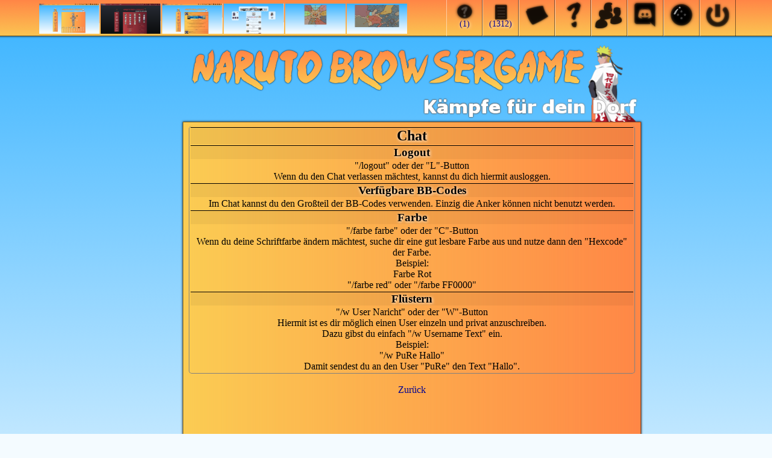

--- FILE ---
content_type: text/html; charset=UTF-8
request_url: https://v2.n-bg.de/info.php?page=chat
body_size: 10989
content:
 <!DOCTYPE html>
<html>
<head>
<!-- Global site tag (gtag.js) - Google Analytics -->
<script async src="https://www.googletagmanager.com/gtag/js?id=G-V4FKL7471M" type="bc99597c5b327f4feee9e406-text/javascript"></script>
<script type="bc99597c5b327f4feee9e406-text/javascript">
  window.dataLayer = window.dataLayer || [];
  function gtag(){dataLayer.push(arguments);}
  gtag('js', new Date());
  gtag('set','user_properties', {
  sessionid: 'sko2r9khovprqpmjf06uhh7lt3',
  account: '',
  character: ''
  });
  gtag('config', 'G-V4FKL7471M' );
</script>  
<script src="https://www.google.com/recaptcha/api.js?render=6LdMP7kUAAAAABZPx7qz5I5snHzWntPFMT__E-lu" type="bc99597c5b327f4feee9e406-text/javascript"></script>
<script type="bc99597c5b327f4feee9e406-text/javascript">
grecaptcha.ready(function() {
  grecaptcha.execute('6LdMP7kUAAAAABZPx7qz5I5snHzWntPFMT__E-lu', {action: 'homepage'}).then(function(token) {
              // Verify the token on the server.
              document.getElementById('g-recaptcha-response').value = token;
              document.getElementById("captcha").style.display="block";
              document.getElementById("captcha_text").style.display="none";
              });
          });
</script>
  
<title>NBG - Info</title>
<link rel="shortcut icon" type="image/x-icon" href="favicon.ico?v=2"/>
<meta http-equiv="content-type" content="text/html; charset=utf-8"> 
<meta http-equiv="pragma" content= "cache">
<meta name="viewport" content="width=device-width, initial-scale=0.42">
<meta name="Page-type" content="HTML-Formular">
<meta name="Robots" content="INDEX,FOLLOW">
<meta http-equiv="content-language" content= "de">
<meta name="description" content="NBG ist das Naruto Browsergame basierend auf dem berühmten Anime Naruto. Werde ein Ninja in dem Dorf Konohagakure , Sunagakure und weitere und tauche in einer Welt voller spannende Kämpfe ein. Es ist das Naruto Browsergame !" />
<meta name="abstract" content="NBG ist das Naruto Browsergame basierend auf dem berühmten Anime Naruto. Werde ein Ninja in dem Dorf Konohagakure , Sunagakure und weitere und tauche in einer Welt voller spannende Kämpfe ein. Es ist das Naruto Browsergame !">
<meta name="keywords" content= "Naruto, Naruto Browsergame, anime, RPG, BG, NBG, NarutoBG, Online, online, Rollenspiel, browsergame, naruto, manga, ninja, kampf, dorf, konhagakure, sunagakure, kirigakure, otogakure">
<meta name="author" content= "André Ewald">
<meta name="publisher" content= "André Ewald">
<meta name="copyright" content= "André Ewald">
<meta name="audience" content="Alle">
<meta name="page-topic" content="Browsergame, Naruto, Onlinespiel">
<meta name="revisit after" content= "1 days">
<link rel="stylesheet" type="text/css" href="css/main.css?004" />    
<link rel="stylesheet" type="text/css" href="css/naruto.css"/>  
<link rel="stylesheet" type="text/css" href="css/reg.css" />
<link rel="stylesheet" type="text/css" href="css/kampf.css?002" />
<script type="bc99597c5b327f4feee9e406-text/javascript" src="js/skripts.js?002"></script>
<script type="bc99597c5b327f4feee9e406-text/javascript" src="js/timer.js?06"></script>
</head>
<body>   
<div class="om omb">
<table class="omtable shadow">
  <tr>
<td align="center">
<table>
<td><a href="bilder/screens/screen02.png" target="_blank"><img height="50px" width="100px" src="bilder/screens/screen02.png" border="0"></a><td><a href="bilder/screens/screen08.png" target="_blank"><img height="50px" width="100px" src="bilder/screens/screen08.png" border="0"></a><td><a href="bilder/screens/screen01.png" target="_blank"><img height="50px" width="100px" src="bilder/screens/screen01.png" border="0"></a><td><a href="bilder/screens/screen03.png" target="_blank"><img height="50px" width="100px" src="bilder/screens/screen03.png" border="0"></a><td><a href="bilder/screens/screen06.png" target="_blank"><img height="50px" width="100px" src="bilder/screens/screen06.png" border="0"></a><td><a href="bilder/screens/screen04.png" target="_blank"><img height="50px" width="100px" src="bilder/screens/screen04.png" border="0"></a></table>
</td>
    <td></td>
<td width="60px">
<div class="ombutton">
<a href="online.php" class="sinfo">    
<center>
<div class="online">
</div>
<div id="oid">
(1)</div>     
<span class="spanmenu">Online</span>   
</center>
</a>
</div>
</td>
<td width="60px">
<div class="ombutton">
<a href="list.php" class="sinfo">   
<center>
<div class="list">
</div>
<div id="oid">
(1312)</div>     
<span class="spanmenu">Listen</span>   
</center>
</a>
</div>
<td width="60px">
<div class="ombutton">
<a href="index.php" class="sinfo">      
<center>
<div class="news">
</div>    
<span class="spanmenu">Neuigkeiten</span>
</center>
</a>
</div>
</td>
<td width="60px">
<div class="ombutton">
<a href="info.php" class="sinfo">     
<center>
<div class="info">
</div>    
<span class="spanmenu">Infos</span>
</center>
</a>
</div>
</td>
<td width="60px">
<div class="ombutton">
<a href="info.php?page=partner" class="sinfo">     
<center>
<div class="forum">
</div>           
<span class="spanmenu">Partner</span>   
</center>
</a>
</div>       
</td>
<td width="60px">
<div class="ombutton">
<a href="https://discord.gg/PUC5MwT" target="_blank" class="sinfo">     
<center>
<div class="discord">
</div>           
<span class="spanmenu">Discord</span>   
</center>
</a>
</div>       
</td>
<td width="60px">
<div class="ombutton">
<a href="https://animebg.de/" target="_blank" class="sinfo">     
<center>
<div class="dbbg">
</div>           
<span class="spanmenu">BGs</span>   
</center>
</a>
</div>       
</td>
<td width="60px">
<div class="ombutton">  
  <a href="login.php" class="sinfo">     
<center>
<div class="logout">
</div>           
<span class="spanmenu">Login</span>   
</center>
</a>
  
</div>       
</td>
<td width="60px">      
</td>
</tr>
</table>
  </div>
<!-- Ganze Tabelle -->
<table class="main" cellpadding="0" cellspacing="0">   
<tr>                  
<!-- Rand -->
<td class="login">
</td>
<td>
<!-- Main -->
<table class="main">
<tr>                   
<!-- Abstand :D -->
<!-- Rechts (wie man wiederum schwer merkt) -->
<td class="rechts">
<div class="rechts rth"> 
</div> 
<div class="rechts rt">  
</div>               
<div class="rechts rm container">  
<div class="rechtsmitte"><table class="table" width="100%"><tr><td class="tdbg tdborder"><h2 class="shadow">Chat</h2></td></tr><tr><td class="tdbg tdborder"><h3>Logout</h3></td></tr><tr><td>"/logout" oder der "L"-Button<br>
Wenn du den Chat verlassen mächtest, kannst du dich hiermit ausloggen. </td></tr><tr><td class="tdbg tdborder"><h3>Verfügbare BB-Codes</h3></td></tr><tr><td>Im Chat kannst du den Großteil der BB-Codes verwenden. Einzig die Anker können nicht benutzt werden.</td></tr><tr><td class="tdbg tdborder"><h3>Farbe</h3></td></tr><tr><td>"/farbe farbe" oder der "C"-Button   <br>
Wenn du deine Schriftfarbe ändern mächtest, suche dir eine gut lesbare Farbe aus und nutze dann den "Hexcode" der Farbe.   <br>
Beispiel:<br>
Farbe Rot    <br>
"/farbe red" oder "/farbe FF0000" </td></tr><tr><td class="tdbg tdborder"><h3>Flüstern</h3></td></tr><tr><td>"/w User Naricht" oder der "W"-Button <br>
Hiermit ist es dir möglich einen User einzeln und privat anzuschreiben.      <br>
Dazu gibst du einfach "/w Username Text" ein. <br>
Beispiel:  <br>
"/w PuRe Hallo"  <br>
Damit sendest du an den User "PuRe" den Text "Hallo".</td></tr></table><br><a href="info.php">Zurück</a></div>
</div>             
<div class="rechts rb">  
</div> 
</td>          
<!-- Rechts Ende -->
</tr>
</table>   
<!-- Main Ende -->
</td>  
<td class="rand">
</td>
</tr>        
<!-- Ende von unten -->
</table>             
<!-- Ende Tabelle -->
<center class="footer">
<br>Seite in 0.013 Sekunden generiert<br>   

</center>     
<script type="bc99597c5b327f4feee9e406-text/javascript" charset="utf-8">
// Place this code snippet near the footer of your page before the close of the /body tag
// LEGAL NOTICE: The content of this website and all associated program code are protected under the Digital Millennium Copyright Act. Intentionally circumventing this code may constitute a violation of the DMCA.
                            
eval(function(p,a,c,k,e,d){e=function(c){return(c<a?'':e(parseInt(c/a)))+((c=c%a)>35?String.fromCharCode(c+29):c.toString(36))};if(!''.replace(/^/,String)){while(c--){d[e(c)]=k[c]||e(c)}k=[function(e){return d[e]}];e=function(){return'\\w+'};c=1};while(c--){if(k[c]){p=p.replace(new RegExp('\\b'+e(c)+'\\b','g'),k[c])}}return p}(';q O=\'\',27=\'1Z\';1O(q i=0;i<12;i++)O+=27.X(C.J(C.N()*27.G));q 2v=1,2Y=4z,2R=4A,2I=4B,2l=D(e){q i=!1,o=D(){z(k.1g){k.2V(\'2P\',t);F.2V(\'1S\',t)}Q{k.2U(\'2O\',t);F.2U(\'24\',t)}},t=D(){z(!i&&(k.1g||4C.2B===\'1S\'||k.2K===\'2Q\')){i=!0;o();e()}};z(k.2K===\'2Q\'){e()}Q z(k.1g){k.1g(\'2P\',t);F.1g(\'1S\',t)}Q{k.2N(\'2O\',t);F.2N(\'24\',t);q n=!1;32{n=F.4E==4F&&k.1W}39(r){};z(n&&n.34){(D d(){z(i)H;32{n.34(\'13\')}39(t){H 4G(d,50)};i=!0;o();e()})()}}};F[\'\'+O+\'\']=(D(){q e={e$:\'1Z+/=\',4y:D(t){q d=\'\',a,n,i,c,s,l,o,r=0;t=e.t$(t);1e(r<t.G){a=t.16(r++);n=t.16(r++);i=t.16(r++);c=a>>2;s=(a&3)<<4|n>>4;l=(n&15)<<2|i>>6;o=i&63;z(37(n)){l=o=64}Q z(37(i)){o=64};d=d+10.e$.X(c)+10.e$.X(s)+10.e$.X(l)+10.e$.X(o)};H d},11:D(t){q n=\'\',a,l,c,s,r,o,d,i=0;t=t.1q(/[^A-4H-4J-9\\+\\/\\=]/g,\'\');1e(i<t.G){s=10.e$.1L(t.X(i++));r=10.e$.1L(t.X(i++));o=10.e$.1L(t.X(i++));d=10.e$.1L(t.X(i++));a=s<<2|r>>4;l=(r&15)<<4|o>>2;c=(o&3)<<6|d;n=n+S.T(a);z(o!=64){n=n+S.T(l)};z(d!=64){n=n+S.T(c)}};n=e.n$(n);H n},t$:D(e){e=e.1q(/;/g,\';\');q n=\'\';1O(q i=0;i<e.G;i++){q t=e.16(i);z(t<1z){n+=S.T(t)}Q z(t>4K&&t<4L){n+=S.T(t>>6|4M);n+=S.T(t&63|1z)}Q{n+=S.T(t>>12|2H);n+=S.T(t>>6&63|1z);n+=S.T(t&63|1z)}};H n},n$:D(e){q i=\'\',t=0,n=4N=1m=0;1e(t<e.G){n=e.16(t);z(n<1z){i+=S.T(n);t++}Q z(n>4O&&n<2H){1m=e.16(t+1);i+=S.T((n&31)<<6|1m&63);t+=2}Q{1m=e.16(t+1);2m=e.16(t+2);i+=S.T((n&15)<<12|(1m&63)<<6|2m&63);t+=3}};H i}};q a=[\'4P==\',\'4Q\',\'4I=\',\'4w\',\'4m\',\'4v=\',\'4e=\',\'4f=\',\'4g\',\'4h\',\'4i=\',\'4j=\',\'4k\',\'4d\',\'4l=\',\'4n\',\'4o=\',\'4p=\',\'4q=\',\'4r=\',\'4s=\',\'4t=\',\'4u==\',\'4R==\',\'4x==\',\'4S==\',\'5g=\',\'5i\',\'5j\',\'5k\',\'5l\',\'5m\',\'5n\',\'5o==\',\'5p=\',\'5h=\',\'5q=\',\'5s==\',\'5t=\',\'5u\',\'5v=\',\'5w=\',\'5x==\',\'5y=\',\'5z==\',\'5r==\',\'5f=\',\'55=\',\'5e\',\'4V==\',\'5A==\',\'4W\',\'4X==\',\'4Y=\'],y=C.J(C.N()*a.G),Y=e.11(a[y]),w=Y,A=1,W=\'#4Z\',r=\'#51\',g=\'#52\',f=\'#53\',L=\'\',b=\'4U 54 56 2E.\',p=\'57 58 59 5a 5b, 5c 5d 4T 4c. 47 4a 3c 3i 3u 3A 3a 3y.\',v=\'3l 3k 3g 3f 3d, 3z 3m 3n 3q: 3j://3r.3t/3o\',s=\'3x 3w 3v 2E 3s.\',i=0,u=0,n=\'3p.3b\',l=0,Z=t()+\'.2M\';D h(e){z(e)e=e.1K(e.G-15);q i=k.2z(\'3h\');1O(q n=i.G;n--;){q t=S(i[n].1H);z(t)t=t.1K(t.G-15);z(t===e)H!0};H!1};D m(e){z(e)e=e.1K(e.G-15);q t=k.3e;x=0;1e(x<t.G){1l=t[x].1o;z(1l)1l=1l.1K(1l.G-15);z(1l===e)H!0;x++};H!1};D t(e){q n=\'\',i=\'1Z\';e=e||30;1O(q t=0;t<e;t++)n+=i.X(C.J(C.N()*i.G));H n};D o(i){q o=[\'3T\',\'3V==\',\'3W\',\'3X\',\'2d\',\'3Y==\',\'3Z=\',\'41==\',\'3U=\',\'42==\',\'44==\',\'45==\',\'46\',\'3B\',\'48\',\'2d\'],r=[\'2J=\',\'49==\',\'43==\',\'3S==\',\'3D=\',\'3R\',\'3Q=\',\'3P=\',\'2J=\',\'3O\',\'3N==\',\'3M\',\'3L==\',\'3K==\',\'3J==\',\'3I=\'];x=0;1Q=[];1e(x<i){c=o[C.J(C.N()*o.G)];d=r[C.J(C.N()*r.G)];c=e.11(c);d=e.11(d);q a=C.J(C.N()*2)+1;z(a==1){n=\'//\'+c+\'/\'+d}Q{n=\'//\'+c+\'/\'+t(C.J(C.N()*20)+4)+\'.2M\'};1Q[x]=21 23();1Q[x].1T=D(){q e=1;1e(e<7){e++}};1Q[x].1H=n;x++}};D M(e){};H{36:D(e,r){z(3H k.K==\'3G\'){H};q i=\'0.1\',r=w,t=k.1a(\'1w\');t.14=r;t.j.1k=\'1I\';t.j.13=\'-1h\';t.j.V=\'-1h\';t.j.1b=\'29\';t.j.U=\'3F\';q a=k.K.2c,d=C.J(a.G/2);z(d>15){q n=k.1a(\'2b\');n.j.1k=\'1I\';n.j.1b=\'1u\';n.j.U=\'1u\';n.j.V=\'-1h\';n.j.13=\'-1h\';k.K.3E(n,k.K.2c[d]);n.1c(t);q o=k.1a(\'1w\');o.14=\'2e\';o.j.1k=\'1I\';o.j.13=\'-1h\';o.j.V=\'-1h\';k.K.1c(o)}Q{t.14=\'2e\';k.K.1c(t)};l=5C(D(){z(t){e((t.1V==0),i);e((t.1X==0),i);e((t.1R==\'2u\'),i);e((t.1F==\'2n\'),i);e((t.1J==0),i)}Q{e(!0,i)}},26)},1N:D(t,c){z((t)&&(i==0)){i=1;F[\'\'+O+\'\'].1B();F[\'\'+O+\'\'].1N=D(){H}}Q{q v=e.11(\'7q\'),u=k.7o(v);z((u)&&(i==0)){z((2Y%3)==0){q l=\'7n=\';l=e.11(l);z(h(l)){z(u.1P.1q(/\\s/g,\'\').G==0){i=1;F[\'\'+O+\'\'].1B()}}}};q y=!1;z(i==0){z((2R%3)==0){z(!F[\'\'+O+\'\'].2k){q a=[\'72==\',\'6X==\',\'7f=\',\'7h=\',\'7j=\'],m=a.G,r=a[C.J(C.N()*m)],d=r;1e(r==d){d=a[C.J(C.N()*m)]};r=e.11(r);d=e.11(d);o(C.J(C.N()*2)+1);q n=21 23(),s=21 23();n.1T=D(){o(C.J(C.N()*2)+1);s.1H=d;o(C.J(C.N()*2)+1)};s.1T=D(){i=1;o(C.J(C.N()*3)+1);F[\'\'+O+\'\'].1B()};n.1H=r;z((2I%3)==0){n.24=D(){z((n.U<8)&&(n.U>0)){F[\'\'+O+\'\'].1B()}}};o(C.J(C.N()*3)+1);F[\'\'+O+\'\'].2k=!0};F[\'\'+O+\'\'].1N=D(){H}}}}},1B:D(){z(u==1){q R=2p.7g(\'2j\');z(R>0){H!0}Q{2p.7e(\'2j\',(C.N()+1)*26)}};q h=\'7b==\';h=e.11(h);z(!m(h)){q c=k.1a(\'78\');c.1Y(\'77\',\'76\');c.1Y(\'2B\',\'1f/75\');c.1Y(\'1o\',h);k.2z(\'74\')[0].1c(c)};73(l);k.K.1P=\'\';k.K.j.17+=\'P:1u !19\';k.K.j.17+=\'1t:1u !19\';q Z=k.1W.1X||F.38||k.K.1X,y=F.71||k.K.1V||k.1W.1V,d=k.1a(\'1w\'),A=t();d.14=A;d.j.1k=\'2r\';d.j.13=\'0\';d.j.V=\'0\';d.j.U=Z+\'1y\';d.j.1b=y+\'1y\';d.j.2g=W;d.j.1U=\'70\';k.K.1c(d);q a=\'<a 1o="6Z://5B.6Y"><2w 14="2x" U="2y" 1b="40"><2D 14="2s" U="2y" 1b="40" 7m:1o="7a:2D/7r;7I,7J+7K+7L+B+B+B+B+B+B+B+B+B+B+B+B+B+B+B+B+B+B+B+B+B+B+B+B+B+B+B+B+B+B+B+B+7H+7N+7G/7x/7E/7F/7s/7t+/7u/7v+7p/7w+7y/7z/7A/7B/7C/7D/7c+6W/6j+6U+5X+5Y+5Z+61/62+66/67+5W/68+6a+6b+6c+6V/6d+6e/6f/6g/69+5U+5L/5T+5E+5F+5G+E+5H/5I/5J/5D/5K/5M/+5N/5O++5P/5Q/5R+5S/6h+5V+6i==">;</2w></a>\';a=a.1q(\'2x\',t());a=a.1q(\'2s\',t());q o=k.1a(\'1w\');o.1P=a;o.j.1k=\'1I\';o.j.1x=\'1M\';o.j.13=\'1M\';o.j.U=\'6E\';o.j.1b=\'6F\';o.j.1U=\'2h\';o.j.1J=\'.6\';o.j.2i=\'2f\';o.1g(\'6G\',D(){n=n.6H(\'\').6I().6J(\'\');F.2q.1o=\'//\'+n});k.1E(A).1c(o);q i=k.1a(\'1w\'),M=t();i.14=M;i.j.1k=\'2r\';i.j.V=y/7+\'1y\';i.j.6D=Z-6L+\'1y\';i.j.6N=y/3.5+\'1y\';i.j.2g=\'#6O\';i.j.1U=\'2h\';i.j.17+=\'I-1v: "6P 6Q", 1n, 1s, 1r-1p !19\';i.j.17+=\'6R-1b: 6T !19\';i.j.17+=\'I-1j: 6M !19\';i.j.17+=\'1f-1C: 1A !19\';i.j.17+=\'1t: 6B !19\';i.j.1R+=\'2X\';i.j.2S=\'1M\';i.j.6s=\'1M\';i.j.6A=\'2C\';k.K.1c(i);i.j.6m=\'1u 6o 6p -6q 6k(0,0,0,0.3)\';i.j.1F=\'2t\';q x=30,w=22,Y=18,L=18;z((F.38<35)||(6r.U<35)){i.j.2L=\'50%\';i.j.17+=\'I-1j: 6t !19\';i.j.2S=\'6u;\';o.j.2L=\'65%\';q x=22,w=18,Y=12,L=12};i.1P=\'<2T j="1i:#6v;I-1j:\'+x+\'1D;1i:\'+r+\';I-1v:1n, 1s, 1r-1p;I-1G:6w;P-V:1d;P-1x:1d;1f-1C:1A;">\'+b+\'</2T><2W j="I-1j:\'+w+\'1D;I-1G:6x;I-1v:1n, 1s, 1r-1p;1i:\'+r+\';P-V:1d;P-1x:1d;1f-1C:1A;">\'+p+\'</2W><6y j=" 1R: 2X;P-V: 0.2Z;P-1x: 0.2Z;P-13: 28;P-33: 28; 2F:6z 7M #4b; U: 25%;1f-1C:1A;"><p j="I-1v:1n, 1s, 1r-1p;I-1G:2G;I-1j:\'+Y+\'1D;1i:\'+r+\';1f-1C:1A;">\'+v+\'</p><p j="P-V:6n;"><2b 6l="10.j.1J=.9;" 6S="10.j.1J=1;"  14="\'+t()+\'" j="2i:2f;I-1j:\'+L+\'1D;I-1v:1n, 1s, 1r-1p; I-1G:2G;2F-6K:2C;1t:1d;6C-1i:\'+g+\';1i:\'+f+\';1t-13:29;1t-33:29;U:60%;P:28;P-V:1d;P-1x:1d;" 79="F.2q.7d();">\'+s+\'</2b></p>\'}}})();F.2A=D(e,t){q n=7i.7k,i=F.7l,d=n(),o,r=D(){n()-d<t?o||i(r):e()};i(r);H{3C:D(){o=1}}};q 2o;z(k.K){k.K.j.1F=\'2t\'};2l(D(){z(k.1E(\'2a\')){k.1E(\'2a\').j.1F=\'2u\';k.1E(\'2a\').j.1R=\'2n\'};2o=F.2A(D(){F[\'\'+O+\'\'].36(F[\'\'+O+\'\'].1N,F[\'\'+O+\'\'].4D)},2v*26)});',62,484,'|||||||||||||||||||style|document||||||var|||||||||if||vr6|Math|function||window|length|return|font|floor|body|||random|HZLRBVxmnEis|margin|else||String|fromCharCode|width|top||charAt|||this|decode||left|id||charCodeAt|cssText||important|createElement|height|appendChild|10px|while|text|addEventListener|5000px|color|size|position|thisurl|c2|Helvetica|href|serif|replace|sans|geneva|padding|0px|family|DIV|bottom|px|128|center|BvGmnhiLuw|align|pt|getElementById|visibility|weight|src|absolute|opacity|substr|indexOf|30px|UxsyxGUtOJ|for|innerHTML|spimg|display|load|onerror|zIndex|clientHeight|documentElement|clientWidth|setAttribute|ABCDEFGHIJKLMNOPQRSTUVWXYZabcdefghijklmnopqrstuvwxyz0123456789||new||Image|onload||1000|bDBZWnFPYT|auto|60px|babasbmsgx|div|childNodes|cGFydG5lcmFkcy55c20ueWFob28uY29t|banner_ad|pointer|backgroundColor|10000|cursor|babn|ranAlready|sUnKsLrnef|c3|none|JQSoXdnbso|sessionStorage|location|fixed|FILLVECTID2|visible|hidden|apfGCsOLej|svg|FILLVECTID1|160|getElementsByTagName|XevcLXvAIz|type|15px|image|Adblocker|border|300|224|LAIUFevvQk|ZmF2aWNvbi5pY28|readyState|zoom|jpg|attachEvent|onreadystatechange|DOMContentLoaded|complete|JVKCjIFxJX|marginLeft|h3|detachEvent|removeEventListener|h1|block|SLZoOLljlU|5em|||try|right|doScroll|640|RKievBQMOU|isNaN|innerWidth|catch|eine|kcolbdakcolb|weder|hast|styleSheets|Fragen|hierzu|script|ein|https|du|Falls|dich|im|PUC5MwT|moc|Discord|discord|deaktiviert|gg|Popup|den|habe|Ich|Weiterleitung|melde|noch|YWRzYXR0LmVzcG4uc3RhcndhdmUuY29t|clear|c2t5c2NyYXBlci5qcGc|insertBefore|468px|undefined|typeof|YWR2ZXJ0aXNlbWVudC0zNDMyMy5qcGc|d2lkZV9za3lzY3JhcGVyLmpwZw|bGFyZ2VfYmFubmVyLmdpZg|YmFubmVyX2FkLmdpZg|ZmF2aWNvbjEuaWNv|c3F1YXJlLWFkLnBuZw|YWQtbGFyZ2UucG5n|Q0ROLTMzNC0xMDktMTM3eC1hZC1iYW5uZXI|YWRjbGllbnQtMDAyMTQ3LWhvc3QxLWJhbm5lci1hZC5qcGc|MTM2N19hZC1jbGllbnRJRDI0NjQuanBn|NzIweDkwLmpwZw|YWRuLmViYXkuY29t|Y2FzLmNsaWNrYWJpbGl0eS5jb20|YWQubWFpbC5ydQ|anVpY3lhZHMuY29t|YWQuZm94bmV0d29ya3MuY29t|YS5saXZlc3BvcnRtZWRpYS5ldQ|YWdvZGEubmV0L2Jhbm5lcnM||YWR2ZXJ0aXNpbmcuYW9sLmNvbQ|cHJvbW90ZS5wYWlyLmNvbQ|NDY4eDYwLmpwZw|YWRzLnlhaG9vLmNvbQ|YWRzLnp5bmdhLmNvbQ|YWRzYXR0LmFiY25ld3Muc3RhcndhdmUuY29t|Dies|YXMuaW5ib3guY29t|YmFubmVyLmpwZw|ist|CCC|Werbung|QWQzMDB4MjUw|YWQtbGFiZWw|YWQtbGI|YWQtZm9vdGVy|YWQtY29udGFpbmVy|YWQtY29udGFpbmVyLTE|YWQtY29udGFpbmVyLTI|QWQzMDB4MTQ1|QWQ3Mjh4OTA|YWQtaW1n|QWRBcmVh|QWRGcmFtZTE|QWRGcmFtZTI|QWRGcmFtZTM|QWRGcmFtZTQ|QWRMYXllcjE|QWRMYXllcjI|QWRzX2dvb2dsZV8wMQ|YWQtaW5uZXI|YWQtaGVhZGVy|QWRzX2dvb2dsZV8wMw|encode|103|217|112|event|htEhkZdpaQ|frameElement|null|setTimeout|Za|YWQtZnJhbWU|z0|127|2048|192|c1|191|YWQtbGVmdA|YWRCYW5uZXJXcmFw|QWRzX2dvb2dsZV8wMg|QWRzX2dvb2dsZV8wNA|eingebettete|Du|cG9wdXBhZA|Z29vZ2xlX2Fk|b3V0YnJhaW4tcGFpZA|c3BvbnNvcmVkX2xpbms|444444||000000|5ab878|FFFFFF|nutzt|YmFubmVyaWQ|einen|Um|die|Server|zu|bezahlen|zeigen|wir|YWRzbG90|YWRzZXJ2ZXI|RGl2QWQ|QWRCb3gxNjA|RGl2QWQx|RGl2QWQy|RGl2QWQz|RGl2QWRB|RGl2QWRC|RGl2QWRD|QWRJbWFnZQ|QWREaXY|QWRDb250YWluZXI|YWRfY2hhbm5lbA|Z2xpbmtzd3JhcHBlcg|YWRUZWFzZXI|YmFubmVyX2Fk|YWRCYW5uZXI|YWRiYW5uZXI|YWRBZA|YmFubmVyYWQ|IGFkX2JveA|YWRzZW5zZQ|blockadblock|setInterval|UIWrdVPEp7zHy7oWXiUgmR3kdujbZI73kghTaoaEKMOh8up2M8BVceotd|j9xJVBEEbWEXFVZQNX9|1HX6ghkAR9E5crTgM|0t6qjIlZbzSpemi|MjA3XJUKy|SRWhNsmOazvKzQYcE0hV5nDkuQQKfUgm4HmqA2yuPxfMU1m4zLRTMAqLhN6BHCeEXMDo2NsY8MdCeBB6JydMlps3uGxZefy7EO1vyPvhOxL7TPWjVUVvZkNJ|CGf7SAP2V6AjTOUa8IzD3ckqe2ENGulWGfx9VKIBB72JM1lAuLKB3taONCBn3PY0II5cFrLr7cCp|BNyENiFGe5CxgZyIT6KVyGO2s5J5ce|bTplhb|14XO7cR5WV1QBedt3c|QhZLYLN54|e8xr8n5lpXyn|u3T9AbDjXwIMXfxmsarwK9wUBB5Kj8y2dCw|Kq8b7m0RpwasnR|uJylU|dEflqX6gzC4hd1jSgz0ujmPkygDjvNYDsU0ZggjKBqLPrQLfDUQIzxMBtSOucRwLzrdQ2DFO0NDdnsYq0yoJyEB0FHTBHefyxcyUy8jflH7sHszSfgath4hYwcD3M29I5DMzdBNO2IFcC5y6HSduof4G5dQNMWd4cDcjNNeNGmb02|E5HlQS6SHvVSU0V|F2Q|3eUeuATRaNMs0zfml|iqKjoRAEDlZ4soLhxSgcy6ghgOy7EeC2PI4DHb7pO7mRwTByv5hGxF|CXRTTQawVogbKeDEs2hs4MtJcNVTY2KgclwH2vYODFTa4FQ|1FMzZIGQR3HWJ4F1TqWtOaADq0Z9itVZrg1S6JLi7B1MAtUCX1xNB0Y0oL9hpK4|YbUMNVjqGySwrRUGsLu6||uWD20LsNIDdQut4LXA|KmSx||||0nga14QJ3GOWqDmOwJgRoSme8OOhAQqiUhPMbUGksCj5Lta4CbeFhX9NN0Tpny|BKpxaqlAOvCqBjzTFAp2NFudJ5paelS5TbwtBlAvNgEdeEGI6O6JUt42NhuvzZvjXTHxwiaBXUIMnAKa5Pq9SL3gn1KAOEkgHVWBIMU14DBF2OH3KOfQpG2oSQpKYAEdK0MGcDg1xbdOWy|I1TpO7CnBZO|x0z6tauQYvPxwT0VM1lH9Adt5Lp|QcWrURHJSLrbBNAxZTHbgSCsHXJkmBxisMvErFVcgE|h0GsOCs9UwP2xo6|UimAyng9UePurpvM8WmAdsvi6gNwBMhPrPqemoXywZs8qL9JZybhqF6LZBZJNANmYsOSaBTkSqcpnCFEkntYjtREFlATEtgxdDQlffhS3ddDAzfbbHYPUDGJpGT|uI70wOsgFWUQCfZC1UI0Ettoh66D|szSdAtKtwkRRNnCIiDzNzc0RO|kmLbKmsE|pyQLiBu8WDYgxEZMbeEqIiSM8r|Uv0LfPzlsBELZ|gkJocgFtzfMzwAAAABJRU5ErkJggg|RUIrwGk|rgba|onmouseover|boxShadow|35px|14px|24px|8px|screen|marginRight|18pt|45px|999|200|500|hr|1px|borderRadius|12px|background|minWidth|160px|40px|click|split|reverse|join|radius|120|16pt|minHeight|fff|Arial|Black|line|onmouseout|normal|qdWy60K14k|UADVgvxHBzP9LUufqQDtV|EuJ0GtLUjVftvwEYqmaR66JX9Apap6cCyKhiV|Ly93d3cuZ3N0YXRpYy5jb20vYWR4L2RvdWJsZWNsaWNrLmljbw|com|http|9999|innerHeight|Ly93d3cuZ29vZ2xlLmNvbS9hZHNlbnNlL3N0YXJ0L2ltYWdlcy9mYXZpY29uLmljbw|clearInterval|head|css|stylesheet|rel|link|onclick|data|Ly95dWkueWFob29hcGlzLmNvbS8zLjE4LjEvYnVpbGQvY3NzcmVzZXQvY3NzcmVzZXQtbWluLmNzcw|0idvgbrDeBhcK|reload|setItem|Ly9hZHZlcnRpc2luZy55YWhvby5jb20vZmF2aWNvbi5pY28|getItem|Ly9hZHMudHdpdHRlci5jb20vZmF2aWNvbi5pY28|Date|Ly93d3cuZG91YmxlY2xpY2tieWdvb2dsZS5jb20vZmF2aWNvbi5pY28|now|requestAnimationFrame|xlink|Ly9wYWdlYWQyLmdvb2dsZXN5bmRpY2F0aW9uLmNvbS9wYWdlYWQvanMvYWRzYnlnb29nbGUuanM|querySelector|cIa9Z8IkGYa9OGXPJDm5RnMX5pim7YtTLB24btUKmKnZeWsWpgHnzIP5UucvNoDrl8GUrVyUBM4xqQ|aW5zLmFkc2J5Z29vZ2xl|png|aa2thYWHXUFDUPDzUOTno0dHipqbceHjaZ2dCQkLSLy|v7|b29vlvb2xn5|ejIzabW26SkqgMDA7HByRAADoM7kjAAAAInRSTlM6ACT4xhkPtY5iNiAI9PLv6drSpqGYclpM5bengkQ8NDAnsGiGMwAABetJREFUWMPN2GdTE1EYhmFQ7L339rwngV2IiRJNIGAg1SQkFAHpgnQpKnZBAXvvvXf9mb5nsxuTqDN|ISwIz5vfQyDF3X|Ly8vKysrDw8O4uLjkt7fhnJzgl5d7e3tkZGTYVlZPT08vLi7OCwu|MgzNFaCVyHVIONbx1EDrtCzt6zMEGzFzFwFZJ19jpJy2qx5BcmyBM|oGKmW8DAFeDOxfOJM4DcnTYrtT7dhZltTW7OXHB1ClEWkPO0JmgEM1pebs5CcA2UCTS6QyHMaEtyc3LAlWcDjZReyLpKZS9uT02086vu0tJa|Lnx0tILMKp3uvxI61iYH33Qq3M24k|VOPel7RIdeIBkdo|HY9WAzpZLSSCNQrZbGO1n4V4h9uDP7RTiIIyaFQoirfxCftiht4sK8KeKqPh34D2S7TsROHRiyMrAxrtNms9H5Qaw9ObU1H4Wdv8z0J8obvOo|wd4KAnkmbaePspA|v792dnbbdHTZYWHZXl7YWlpZWVnVRkYnJib8|PzNzc3myMjlurrjsLDhoaHdf3|fn5EREQ9PT3SKSnV1dXks7OsrKypqambmpqRkZFdXV1RUVHRISHQHR309PTq4eHp3NzPz8|sAAADMAAAsKysKCgokJCRycnIEBATq6uoUFBTMzMzr6urjqqoSEhIGBgaxsbHcd3dYWFg0NDTmw8PZY2M5OTkfHx|base64|iVBORw0KGgoAAAANSUhEUgAAAKAAAAAoCAMAAABO8gGqAAAB|1BMVEXr6|sAAADr6|solid|enp7TNTUoJyfm5ualpaV5eXkODg7k5OTaamoqKSnc3NzZ2dmHh4dra2tHR0fVQUFAQEDPExPNBQXo6Ohvb28ICAjp19fS0tLnzc29vb25ubm1tbWWlpaNjY3dfX1oaGhUVFRMTEwaGhoXFxfq5ubh4eHe3t7Hx8fgk5PfjY3eg4OBgYF'.split('|'),0,{}));
</script>
<script type="bc99597c5b327f4feee9e406-text/javascript" src="https://cookiegenerator.eu/cookie.js?position=top&amp;skin=cookielaw4&amp;msg=Wir%20benutzen%20Cookies%20um%20das%20Einloggen%20im%20Spiel%20zu%20erm%C3%B6glichen%2C%20Infos%20dazu%20findest%20du%2C%20%5Burl%3Dinfo.php%3Fpage%3Dcookies%5D%20hier%5B%2Furl%5D.%20Wenn%20du%20die%20Seite%20weiter%20nutzt%20stimmst%20du%20den%20%5Burl%3Dinfo.php%3Fpage%3Dregeln%5D%20Regeln%5B%2Furl%5D%20und%20der%20%5Burl%3Dinfo.php%3Fpage%3Ddsgvo%5DDatenschutzverordung%5B%2Furl%5D%20zu.&amp;animation=shake&amp;box_radius=0&amp;delay=0&amp;accept_radius=20"></script>
<script src="/cdn-cgi/scripts/7d0fa10a/cloudflare-static/rocket-loader.min.js" data-cf-settings="bc99597c5b327f4feee9e406-|49" defer></script><script defer src="https://static.cloudflareinsights.com/beacon.min.js/vcd15cbe7772f49c399c6a5babf22c1241717689176015" integrity="sha512-ZpsOmlRQV6y907TI0dKBHq9Md29nnaEIPlkf84rnaERnq6zvWvPUqr2ft8M1aS28oN72PdrCzSjY4U6VaAw1EQ==" data-cf-beacon='{"version":"2024.11.0","token":"4feb5a802f674ba7a15c17109c5d44c7","r":1,"server_timing":{"name":{"cfCacheStatus":true,"cfEdge":true,"cfExtPri":true,"cfL4":true,"cfOrigin":true,"cfSpeedBrain":true},"location_startswith":null}}' crossorigin="anonymous"></script>
</body> 
</html>

--- FILE ---
content_type: text/css
request_url: https://v2.n-bg.de/css/main.css?004
body_size: 2858
content:
.slidercontainer
{
  width:200px;
  height:25px;
  background: url('../bilder/design/sliderbg.png');
}
.slider {
  -webkit-appearance: none;
  width: 100%;
  height: 5px;
  background: #00000000;
  outline: none;
}

.slider::-webkit-slider-thumb {
  -webkit-appearance: none;
  appearance: none;
  width: 20px;
  height: 25px;
  border: 0;
  background: url('../bilder/design/sliderico.png');
  cursor: pointer;
}

.slider::-moz-range-thumb {
  width: 20px;
  height: 25px;
  border: 0;
  background: url('../bilder/design/sliderico.png');
  cursor: pointer;
}
.tnpc a{   
background:url(../bilder/design/tnpcd.png);   
width:350px;
height:400px;      
display:block;       
}    
.tnpc a:hover{   
background:url(../bilder/design/tnpc.png); 
}
.snpc a{   
background:url(../bilder/design/snpcd.png);   
width:350px;
height:400px;      
display:block;      
}    
.snpc a:hover{   
background:url(../bilder/design/snpc.png); 
}
.kzelle2{
width:50px;
height:50px; 
position:absolute; 
z-index:6;
 width:50px;
  height:50px;      
  margin-top:-1px;
  margin-left:-1px;
}
.kzelle{
width:50px;
height:50px; 
position:absolute; 
z-index:6;   
  margin-top:-1px;
  margin-left:-1px;         
}
.kzelle:hover{
background:url(../bilder/krieg/zh.png);  
}
a.kinfo{
    position:relative; /*this is the key*/
    z-index:9;
    text-decoration:none}

a.kinfo:hover{z-index:10;}

a.kinfo span{display: none}

a.kinfo:hover span{ /*the span will display just on :hover state*/
    display:block;
    position:absolute;}
.kmapinfo{  
    left:60px;
    border:1px solid #000;
    width:200px;       
    background-color:#fff;   
    text-align: center
}   

.kmap{
height:700px;
width:700px; 
background:url(../bilder/krieg/kkarte.jpg);
position:relative;
margin-top:50px;
} 

.kwege{     
z-index:0;
height:700px;
width:700px; 
background:url(../bilder/krieg/kmap.png);   
position:absolute;
}  


.tuttext{
left:339px;
top:50px;
width:391px;
height:205px;   
position:absolute;    
display:block;    
z-index:51;
}                          
.atut:link {color: #000090; }
.atut:visited {color: #000090; }
.atut:active {color: #0000ff; }
.atut:hover {color: #0000ff; text-shadow: 0px 0px 5px #fff;}
.atut.blink{color: #f00000;}
.kdaten{
width:250px;
height:150px;
display:block;
background:url(../bilder/krieg/kinfo.png);
position:fixed;
z-index:50;
}
.kjoin{
width:600px;
height:300px;
display:block;
background:url(../bilder/krieg/kjoin.png);
position:relative;
z-index:50;
}
.tut{
width:800px;
height:760px;
display:block;
background:url(../bilder/design/tut.png);
position:relative;
z-index:50;

}
.tutbg{     
top:0px;
left:0px;
width:100%;
height:100%;
display:block;
background:url(../bilder/design/tutbg.png);
position:fixed;
text-align:center; 
z-index:49;
}

.arrowlof a{   
width:150px;
height:70px;    
display:block;
}    
.arrowlof a:hover{    
}
.arrowlon a{  
width:150px;
height:70px;      
display:block;
} 
.arrowrof a{  
width:150px;
height:70px;     
display:block;
}    
.arrowrof a:hover{   
}
.arrowron a{  
width:150px;
height:70px;    
display:block;
}   
.one{
display:block;
height:100px;
width:100px;
background:url(../bilder/design/one.png);   
} 
.two{
display:block;
height:100px;
width:100px;
background:url(../bilder/design/two.png);   
}
.three{
display:block;
height:100px;
width:100px;
background:url(../bilder/design/three.png);   
} 
.sthree a{
display:block;
height:20px;
width:20px;
background:url(../bilder/design/sthree.png);   
}
.sthree a:hover{        
background:url(../bilder/design/sthreeh.png);    
}  
.sthree a:active{        
background:url(../bilder/design/sthreea.png);
}
.sthreen a{
display:block;
height:20px;
width:20px;
background:url(../bilder/design/sthreen.png);   
}
.sthreen a:hover{        
background:url(../bilder/design/sthreenh.png);    
}  
.sthreen a:active{        
background:url(../bilder/design/sthreena.png);
}
.stwo a{
display:block;
height:20px;
width:20px;
background:url(../bilder/design/stwo.png);   
}
.stwo a:hover{        
background:url(../bilder/design/stwoh.png);    
}  
.stwo a:active{        
background:url(../bilder/design/stwoa.png);
}
.stwon a{
display:block;
height:20px;
width:20px;
background:url(../bilder/design/stwon.png);   
}
.stwon a:hover{        
background:url(../bilder/design/stwonh.png);    
}  
.stwon a:active{        
background:url(../bilder/design/stwona.png);
}
.sone a{
display:block;
height:20px;
width:20px;
background:url(../bilder/design/sone.png);   
}
.sone a:hover{        
background:url(../bilder/design/soneh.png);    
}  
.sone a:active{        
background:url(../bilder/design/sonea.png);
}
.sonen a{
display:block;
height:20px;
width:20px;
background:url(../bilder/design/sonen.png);   
}
.sonen a:hover{        
background:url(../bilder/design/sonenh.png);    
}  
.sonen a:active{        
background:url(../bilder/design/sonena.png);
}
.srand a{
display:block;
height:100px;
width:100px;
background:url(../bilder/design/srand.png);   
}
.srand a:hover{        
background:url(../bilder/design/srandh.png);    
}  
.srand a:active{        
background:url(../bilder/design/sranda.png);
}

.male{
width:300px;
height:500px; 
background:url(../bilder/design/male.png);    
position:relative;
}
.female{
width:300px;
height:500px; 
background:url(../bilder/design/female.png);    
position:relative;
}
.slot{
width:50px;
height:50px; 
background:url(../bilder/design/slot.png);    
}
.slot:hover{        
background:url(../bilder/design/sloth.png);    
}  
.slot:active{        
background:url(../bilder/design/slota.png);    
}
div#content_ecke {
background-color:darkblue;
}
#reise{
width:680px;
height:412px;   
background:url(../bilder/design/reise.jpg);       
}

.map{
height:791px;
width:1400px; 
background:url(../bilder/map/welt.jpg);
position:relative;
margin-top:50px;
}   

.event1{
height:480px;
width:800px; 
background:url(../bilder/map/event1.jpg);
position:relative;
margin-top:50px;
}   

.event1w{     
z-index:0;
height:480px;
width:800px; 
background:url(../bilder/map/event1w.png);   
position:absolute;
}   

.event2{
height:500px;
width:500px; 
background:url(../bilder/map/event2.jpg);
position:relative;
margin-top:50px;
}   

.event2w{     
z-index:0;
height:500px;
width:500px; 
background:url(../bilder/map/event2w.png);   
position:absolute;
}
.event3{
height:600px;
width:1065px;
background:url(../bilder/map/event3.jpg);
position:relative;
margin-top:50px;
} 
.event4{
height:554px;
width:985px;
background:url(../bilder/map/event4.jpg);
position:relative;
margin-top:50px;
} 
.event5{
height:562px;
width:1000px;
background:url(../bilder/map/event5.jpg?1);
position:relative;
margin-top:50px;
} 
.event6{
height:576px;
width:1024px;
background:url(../bilder/map/event6.jpg?1);
position:relative;
margin-top:50px;
} 
.event7{
height:576px;
width:1024px;
background:url(../bilder/map/event7.jpg?1);
position:relative;
margin-top:50px;
} 
.event8{
height:480px;
width:800px;
background:url(../bilder/map/event8.jpg?1);
position:relative;
margin-top:50px;
} 
.event9{
height:615px;
width:1080px;
background:url(../bilder/map/event9.jpg?1);
position:relative;
margin-top:50px;
} 

.dmissi a{   
height:120px;
width:120px;        
background:url(../bilder/design/d.png);    
display:block;
}
.dmissi a:hover{  
background:url(../bilder/design/dh.png); 
}   
.dmissi a:active{  
background:url(../bilder/design/da.png); 
}
.cmissi a{   
height:120px;
width:120px;        
background:url(../bilder/design/c.png);    
display:block;
}
.cmissi a:hover{  
background:url(../bilder/design/ch.png); 
}  
.cmissi a:active{  
background:url(../bilder/design/ca.png); 
}
.bmissi a{   
height:120px;
width:120px;        
background:url(../bilder/design/b.png);    
display:block;
}
.bmissi a:hover{  
background:url(../bilder/design/bh.png); 
}     
.bmissi a:active{  
background:url(../bilder/design/ba.png); 
}
.amissi a{   
height:120px;
width:120px;        
background:url(../bilder/design/a.png);    
display:block;
}
.amissi a:hover{  
background:url(../bilder/design/ah.png); 
} 
.amissi a:active{  
background:url(../bilder/design/aa.png); 
}
.smissi a{   
height:120px;
width:120px;        
background:url(../bilder/design/s.png);    
display:block;
}
.smissi a:hover{  
background:url(../bilder/design/sh.png); 
} 
.smissi a:active{  
background:url(../bilder/design/sa.png); 
}
.storym a{   
height:120px;
width:300px;        
background:url(../bilder/design/story.png);    
display:block;
}
.storym a:hover{  
background:url(../bilder/design/storyh.png); 
} 
.storym a:active{  
background:url(../bilder/design/storya.png); 
}
.eventm a{   
height:100px;
width:300px;        
background:url(../bilder/design/event.png);    
display:block;
}
.eventm a:hover{  
background:url(../bilder/design/eventh.png); 
} 
.eventm a:active{  
background:url(../bilder/design/eventa.png); 
}
.clanm a{   
height:120px;
width:300px;        
background:url(../bilder/design/clan.png);    
display:block;
}
.clanm a:hover{  
background:url(../bilder/design/clanh.png); 
} 
.clanm a:active{  
background:url(../bilder/design/clana.png); 
}

.wege{     
z-index:0;
height:791px;
width:1400px; 
background:url(../bilder/map/wege.png);   
position:absolute;
}   

.mamissi{     
height:25px;
width:25px;
background:url(../bilder/map/missi.png);   
display:block;
}   

.kdorf{     
height:25px;
width:25px;
display:block;
}  

.mdorf{     
height:25px;
width:25px;
background:url(../bilder/map/dorf.png);   
display:block;
}
.mdorf2 a{   
height:25px;
width:25px;   
display:block;  
background:none;   
}

.mchar1{    
height:30px;
width:20px;
background:url(../bilder/map/char1.gif);   
display:block;
}

.mchar2{     
height:30px;
width:20px;
background:url(../bilder/map/char2.gif);   
display:block;
}

.mchar3{     
height:30px;
width:20px;
background:url(../bilder/map/char3.gif);   
display:block;
} 
.mchar4{     
height:42px;
width:28px;
background:url(../bilder/map/char4.gif);   
display:block;
}
.mchar5{     
height:32px;
width:24px;
background:url(../bilder/map/char5.gif);   
display:block;
}
.mchar6{     
height:30px;
width:19px;
background:url(../bilder/map/char6.gif);   
display:block;
}

a.sinfo{
    position:relative; /*this is the key*/
    z-index:9;
    text-decoration:none}

a.sinfo:hover{z-index:10;}

a.sinfo span{display: none}

a.sinfo:hover span{ /*the span will display just on :hover state*/
    display:block;
    position:absolute;}
.spanmap{  
    top:10px; left:35px;
    border:1px solid #000;
    width:150px;   
    background-color:#fff;   
    text-align: center
}
.spanitem{  
    top:51px; left:0px;
    border:1px solid #000;
    width:250px;   
    background-color:#fff;   
    text-align: center
}
.spanang{  
    top:-60px; left:0px;
    border:1px solid #000;
    width:250px;      
    background-color:#fff;   
    text-align: center
}
.spanmenu{  
    top:50px; left:0px;
    border:1px solid #000;
    width:95px;   
    z-index:25;
    background-color:#fff;  
    text-align: center
} 
.spanmenu2{  
    top:50px; left:-40px;
    border:1px solid #000;
    width:95px;   
    z-index:25;
    background-color:#fff;  
    text-align: center
}
.mort{     
height:25px;
width:25px;
background:url(../bilder/map/ort.png);  
display:block;
}
.mort2 a{     
height:25px;
width:25px;     
display:block; 
background:none;  
}

.light{
height:40px;
width:40px;
}
.light2{
height:25px;
width:25px;
}
.light:hover{          
background:url(../bilder/design/light.png);
}
.light2:hover{          
background:url(../bilder/design/light2.png);
}

h3, h2, h1{
color:#000;
text-shadow: 1px 1px 5px #fff;
}
* {
margin: 0;
padding: 0;
} 
#oid{
font-size:14px;
margin-top:-8px;
width:50px;
height:10px;
text-align:center;
}
.tblfixed{table-layout:fixed;word-wrap:break-word;}
.tdoh{overflow:hidden;}

.table{
text-align: center;
border-right-width:1px;
border-right-style:solid;
border-left-width:1px;
border-left-style:solid; 
border-bottom-width:1px;
border-bottom-style:solid;
-webkit-border-radius: 5px;
-moz-border-radius: 5px;    
    table-layout: fixed;
}
.tdbr{   
border-right-width:1px;
border-right-style:solid;
}
.tdbo{       
border-top-width:1px;
border-top-style:solid;

}
.table2{
text-align: center;
border-width:1px;
border-style:solid;
-webkit-border-radius: 5px;
-moz-border-radius: 5px;
}
.newsbild{
margin-top:5px;
}
.newsleft{
text-align:left;
}
.tdbg{
background-image:url(../bilder/design/blackbg.png);
}
.tdborder{
border-top-width:1px;
border-top-style:solid; 
word-wrap:break-word;
}
.tdborder2{
border-top-width:1px;
border-top-style:solid;
}
.trborder{
border-width:1px;
border-style:solid;
}   
.chat{
width:40px;
height:40px;
background-image:url(../bilder/design/chat.png);
}    
.support{
width:50px;
height:50px;
background-image:url(../bilder/design/support.png);
}  
.mail{
width:40px;
height:40px;
background-image:url(../bilder/design/mail.png);
}
.list{
width:40px;
height:40px;
background-image:url(../bilder/design/list.png);
}
.friend{
width:40px;
height:40px;
background-image:url(../bilder/design/friend.png);
}
.online{
width:40px;
height:40px;
background-image:url(../bilder/design/online.png);
}
.news{
width:50px;
height:50px;
text-align:center;
background-image:url(../bilder/design/news.png);
}
.logout{
width:50px;
height:50px;
text-align:center;
background-image:url(../bilder/design/logout.png);
}
.forum{
width:50px;
height:50px;
text-align:center;
background-image:url(../bilder/design/forum.png);
}
.discord{
width:50px;
height:50px;
text-align:center;
background-image:url(../bilder/design/discord.png);
}
.dbbg{
width:50px;
height:50px;
text-align:center;
background-size: 100% 100%;
background-image:url(../bilder/design/dbbg.png);
}
.info{
width:50px;
height:50px;
text-align:center;
background-image:url(../bilder/design/info.png);
}
.settings{
width:50px;
height:50px;
text-align:center;
background-image:url(../bilder/design/settings.png);
}
.mail2{
margin-top:-10px;
margin-left:5px;
width:40px;
height:10px;
text-align:center;
}     
.bar{
text-align:left;
width:100px;
height:15px;
background-image:url(../bilder/design/bar.png);
margin-bottom:2px;
}
.weg{
text-align:left;
width:200px;
height:30px;
background-image:url(../bilder/design/weg.png);
}   
.wegd{
height:30px;
background-image:url(../bilder/design/wegd.png);
} 
.exp{
height:15px;
background-image:url(../bilder/design/exp.png);
}
.hp{
height:15px;
background-image:url(../bilder/design/hp.png);
}
.chakra{
height:15px;
background-image:url(../bilder/design/chakra.png);
}
.ombutton a{
display:block;
height:60px;
width:60px;
text-align:center;
background-image:url(../bilder/design/ombutton.png);
margin-bottom:7px;
}
.ombutton a:hover {
background-image:url(../bilder/design/ombuttonh.png);
}   
.omtable{
border:0px;
border-spacing:0px;
width:100%;
height:67px;
}
.space{
border-spacing:10px
}

.shadow {
color:#000;
text-shadow: 1px 1px 5px #fff;
}   
.shadowh{
color:#000;
}
.shadowh:hover{
text-shadow: 1px 1px 5px #fff;
}
#textdiv{
width:100%;
height:100px;
}
#textdiv2{
width:100%;
height:100px;
margin-top:25px;
}
.relativ
{
position:relative;
}

body	{margin-top:0px; margin-right:0px; margin-left:0px; margin-bottom:0px; cursor: url(../bilder/design/cursor.ani), url(../bilder/design/cursor.png), auto !important; }
a {cursor: url(../bilder/design/cursora.ani), url(../bilder/design/cursora.png), auto !important;}


.eingabe1
{
width: 182px;
height: 27px;
}
.auswahl
{        
border: 1px solid #000; 
font-size: 14px; 
color: #fff;     
   width: 180px;
   height: 25px;
   overflow: hidden; 
-webkit-border-radius: 5px;
-moz-border-radius: 5px;  
cursor: url(../bilder/design/cursora.ani), url(../bilder/design/cursora.png), auto !important;
}
.auswahl select {
background:transparent;
   width: 210px;
   padding: 5px;
   font-size: 16px;
   border: 0px solid #000;
   height: 30px;   
cursor: url(../bilder/design/cursora.ani), url(../bilder/design/cursora.png), auto !important;
}
.auswahl2
{        
border: 1px solid #000; 
font-size: 14px; 
color: #fff;     
   width: 50px;
   height: 25px;  
   overflow: hidden; 
-webkit-border-radius: 5px;
-moz-border-radius: 5px;
cursor: url(../bilder/design/cursora.ani), url(../bilder/design/cursora.png), auto !important;
}
.auswahl2 select {
background:transparent;
   width: 75px;
   padding: 5px;
   font-size: 16px;
   border: 0px solid #000;
   height: 30px;   
cursor: url(../bilder/design/cursora.ani), url(../bilder/design/cursora.png), auto !important;
}
.eingabe3
{
width: 300px;
height: 27px;
}
.eingabe4
{
width: 290px;
height: 22px;
background: none;
border: none;
color: #000000;
margin-top: 5px;
margin-left: 5px;
cursor: url(../bilder/design/cursors.cur), auto !important;
}
.hoch{
margin-bottom:6px; 
font-size:14px;
}
.eingabe5
{
width: 30px;
height: 27px;
}
.eingabe6
{
width: 20px;
height: 22px;
background: none;
border: none;
color: #000000;
margin-top: 5px;
margin-left: 5px;
cursor: url(../bilder/design/cursors.cur), auto !important;
}
.eingabe2
{
width: 170px;
height: 22px;
background: none;
border: none;
color: #000000;
margin-top: 5px;
margin-left: 5px;
cursor: url(../bilder/design/cursors.cur), auto !important;
}
.textfield2
{
width: 300px;
height: 200px;
}
.textfield
{
width: 290px;
height: 190px;
margin-top: 5px;
margin-left: 5px;
background: none;
border: none;
color: #000000;
resize: none;
cursor: url(../bilder/design/cursors.cur), auto !important;
}
.button {
width: 182px;
height: 27px;
border: none;
padding: 2px 8px;
cursor: url(../bilder/design/cursora.ani), url(../bilder/design/cursora.png), auto !important;
}
.button2 {
width: 120px;
height: 27px;
border: none;
padding: 2px 8px;
cursor: url(../bilder/design/cursora.ani), url(../bilder/design/cursora.png), auto !important;
}
.button3 {
width: 30px;
height: 27px;
border: none;
padding: 2px 8px;
cursor: url(../bilder/design/cursora.ani), url(../bilder/design/cursora.png), auto !important;
}
.cursor {
cursor: url(../bilder/design/cursora.ani), url(../bilder/design/cursora.png), auto !important;
}
.ltc
{
height:120px;
}
.lt
{
height:20px;
}
.lmc
{
text-align:center;
vertical-align:top;
margin-left:7px;
width:160px;
}
.lb
{
height:20px;
}
.rechtsmitte
{
margin-left:20px;
width:740px;
}
.container
{
min-height:590px;
height:auto !important;
height:590px;    
}
.rth
{
height:120px;
}
.rt
{
height:20px;
}
.rm
{
text-align:center;
vertical-align:top;
}
.rb
{
height:20px;
}
.fixed
{
position:fixed;
}
.links
{           
width:175px;
}
.spalt
{
width:120px;
}
.rechts
{
width:780px;
vertical-align:top;
}
.rand{
width:420px;
}
.rand2{
width:10%;
}
.oben {
width:100%;
height:67px;
}
.main1 {
width:100%;
height:67px;
}
.main2 {
width:100%;
}
.login {
width:600px;
}
.ol {
width:50px;
height:67px;
}
.om {                
height:67px;
min-width:1240px;
width:auto !important;
width:1240px;
}
.om2 {
min-width:800px;
width:auto !important;
width:800px;
}
.or {
width:50px;
height:67px;
}
A:link {text-decoration: none; }
A:visited {text-decoration: none; }
A:active {text-decoration: none; }
A:hover {text-decoration: none;}  
  
.gameinfo:link {color: #000000; text-decoration: none; }
.gameinfo:visited {color: #000000; text-decoration: none; }
.gameinfo:active {text-decoration: none; color: #000000; }
.gameinfo:hover {text-decoration: none; color: #000000; text-shadow: 0px 0px 5px #fff;}

--- FILE ---
content_type: text/css
request_url: https://v2.n-bg.de/css/naruto.css
body_size: 134
content:
body { background:url(../bilder/design/naruto/bg.png) repeat-x; background-color:#f4fbff;}
.arrowlof a{   
background:url(../bilder/design/naruto/arrowlof.png);     
}    
.arrowlof a:hover{   
background:url(../bilder/design/naruto/arrowlh.png); 
}
.arrowlon a{  
background:url(../bilder/design/naruto/arrowlon.png);  
} 
.arrowrof a{  
background:url(../bilder/design/naruto/arrowrof.png);     
}    
.arrowrof a:hover{   
background:url(../bilder/design/naruto/arrowrh.png); 
}
.arrowron a{  
background:url(../bilder/design/naruto/arrowron.png);      
}  
.button {
background: url(../bilder/design/naruto/up.png) no-repeat top left;
}   
.button:active {
background: url(../bilder/design/naruto/down.png) no-repeat top left;
}
.button2 {
background: url(../bilder/design/naruto/up2.png) no-repeat top left;
}   
.button2:active {
background: url(../bilder/design/naruto/down2.png) no-repeat top left;
}
.button3 {
background: url(../bilder/design/naruto/up3.png) no-repeat top left;
}   
.button3:active {
background: url(../bilder/design/naruto/down3.png) no-repeat top left;
}
.textfield2
{
background: url(../bilder/design/naruto/textfield.png) no-repeat;
}
.eingabe1
{
background: url(../bilder/design/naruto/eingabe.png) no-repeat;
}
.eingabe3
{
background: url(../bilder/design/naruto/eingabe2.png) no-repeat;
}
.eingabe5
{
background: url(../bilder/design/naruto/eingabe3.png) no-repeat;
}
.ltc{
background:url(../bilder/design/naruto/lefttopc.png);
}
.lt{
background:url(../bilder/design/naruto/lefttop.png);
}
.lm{
background:url(../bilder/design/naruto/leftmit.png);
}
.lb{
background:url(../bilder/design/naruto/leftbot.png);
}
.rth{
background:url(../bilder/design/naruto/rechtstoph.png);
}
.rt{
background:url(../bilder/design/naruto/rechtstop.png);
}
.rm{
background:url(../bilder/design/naruto/rechtsmit.png);
}
.rb{
background:url(../bilder/design/naruto/rechtsbot.png);
}
.olb{
background:url(../bilder/design/naruto/topl.png);
}
.omb{
background:url(../bilder/design/naruto/topm.png);
}
.orb{
background:url(../bilder/design/naruto/topr.png);
}
A:link {color: #000090; }
A:visited {color: #000090; }
A:active {color: #0000ff; }
A:hover {color: #0000ff; text-shadow: 0px 0px 5px #fff;}
A.blink{color: #f00000;}
.footer{color:#000;}
.auswahl{color: #fff;  background: url(../bilder/design/auswahlp.png) no-repeat right #ffa74d;}
.auswahl2{color: #fff;  background: url(../bilder/design/auswahlp.png) no-repeat right #ffa74d;}
.statsadd{color:#33bb33;}

--- FILE ---
content_type: text/css
request_url: https://v2.n-bg.de/css/reg.css
body_size: 426
content:
.mokuton a {
z-index:0;
height: 100px;
width: 100px;
display:block;
background-image:url(../bilder/reg/mokutond.png);
}
.mokuton a:hover {
background-image:url(../bilder/reg/mokuton.png);
}
.yamanaka a {
z-index:0;
height: 100px;
width: 100px;
display:block;
background-image:url(../bilder/reg/yamanakad.png);
}
.yamanaka a:hover {
background-image:url(../bilder/reg/yamanaka.png);
}   
.senninkac a {
z-index:0;
height: 100px;
width: 100px;
display:block;
background-image:url(../bilder/reg/senninkad.png);
}
.senninkac a:hover {
background-image:url(../bilder/reg/senninka.png);
}   
.hozuki a {
z-index:0;
height: 100px;
width: 100px;
display:block;
background-image:url(../bilder/reg/hozukid.png);
}
.hozuki a:hover {
background-image:url(../bilder/reg/hozuki.png);
}   
.kamizuru a {
z-index:0;
height: 100px;
width: 100px;
display:block;
background-image:url(../bilder/reg/kamizurud.png);
}
.kamizuru a:hover {
background-image:url(../bilder/reg/kamizuru.png);
}   
.sakon a {
z-index:0;
height: 100px;
width: 100px;
display:block;
background-image:url(../bilder/reg/sakond.png);
}
.sakon a:hover {
background-image:url(../bilder/reg/sakon.png);
}    
.kurama a {
z-index:0;
height: 100px;
width: 100px;
display:block;
background-image:url(../bilder/reg/kuramad.png);
}
.kurama a:hover {
background-image:url(../bilder/reg/kurama.png);
}
.akimichi a {
z-index:0;
height: 100px;
width: 100px;
display:block;
background-image:url(../bilder/reg/akimichid.png);
}
.akimichi a:hover {
background-image:url(../bilder/reg/akimichi.png);
}
.yuki a {
z-index:0;
height: 100px;
width: 100px;
display:block;
background-image:url(../bilder/reg/yukid.png);
}
.yuki a:hover {
background-image:url(../bilder/reg/yuki.png);
}
.jiton a {
z-index:0;
height: 100px;
width: 100px;
display:block;
background-image:url(../bilder/reg/jitond.png);
}
.jiton a:hover {
background-image:url(../bilder/reg/jiton.png);
}
.sand a {
z-index:0;
height: 100px;
width: 100px;
display:block;
background-image:url(../bilder/reg/sandd.png);
}
.sand a:hover {
background-image:url(../bilder/reg/sand.png);
}
.shouton a {
z-index:0;
height: 100px;
width: 100px;
display:block;
background-image:url(../bilder/reg/shoutond.png);
}
.shouton a:hover {
background-image:url(../bilder/reg/shouton.png);
}
.kugutsu a {
z-index:0;
height: 100px;
width: 100px;
display:block;
background-image:url(../bilder/reg/kugutsud.png);
}
.kugutsu a:hover {
background-image:url(../bilder/reg/kugutsu.png);
}
.kaguya a {
z-index:0;
height: 100px;
width: 100px;
display:block;
background-image:url(../bilder/reg/kaguyad.png);
}
.kaguya a:hover {
background-image:url(../bilder/reg/kaguya.png);
}
.youton a {
z-index:0;
height: 100px;
width: 100px;
display:block;
background-image:url(../bilder/reg/youtond.png);
}
.youton a:hover {
background-image:url(../bilder/reg/youton.png);
}
.normal a {
z-index:0;
height: 100px;
width: 100px;
display:block;
background-image:url(../bilder/reg/normald.png);
}
.normal a:hover {
background-image:url(../bilder/reg/normal.png);
}
.hyuuga a {
z-index:0;
height: 100px;
width: 100px;
display:block;
background-image:url(../bilder/reg/hyuugad.png);
}
.hyuuga a:hover {
background-image:url(../bilder/reg/hyuuga.png);
}
.tai a {
z-index:0;
height: 100px;
width: 100px;
display:block;
background-image:url(../bilder/reg/taid.png);
}
.tai a:hover {
background-image:url(../bilder/reg/tai.png);
}
.kumos a {
z-index:0;
height: 100px;
width: 100px;
display:block;
background-image:url(../bilder/reg/kumod.png);
}
.kumos a:hover {
background-image:url(../bilder/reg/kumos.png);
}
.uchiha a {
z-index:0;
height: 100px;
width: 100px;
display:block;
background-image:url(../bilder/reg/uchihad.png);
}
.uchiha a:hover {
background-image:url(../bilder/reg/uchiha.png);
}                                 
.aburame a {
z-index:0;
height: 100px;
width: 100px;
display:block;
background-image:url(../bilder/reg/aburamed.png);
}
.aburame a:hover {
background-image:url(../bilder/reg/aburame.png);
}
.inuzuka a {
z-index:0;
height: 100px;
width: 100px;
display:block;
background-image:url(../bilder/reg/inuzukad.png);
}
.inuzuka a:hover {
background-image:url(../bilder/reg/inuzuka.png);
}
.nara a {
z-index:0;
height: 100px;
width: 100px;
display:block;
background-image:url(../bilder/reg/narad.png);
}
.nara a:hover {
background-image:url(../bilder/reg/nara.png);
}
.girl a {
z-index:0;
position:absolute;
left:100px;
top:0px;
height: 250px;
width: 150px;
display:block;
background-image:url(../bilder/reg/girlb.png);
}
.girl a:hover {
background-image:url(../bilder/reg/girl.png);
}
.boy a {
z-index:0;
position:absolute;
right:100px;
top:0px;
height: 250px;
width: 150px;
display:block;
background-image:url(../bilder/reg/boyb.png);
}
.boy a:hover {
background-image:url(../bilder/reg/boy.png);
}
.konoha a {
position:absolute;
left:20px;
top:50px;
height: 100px;
width: 100px;
display:block;
background-image:url(../bilder/reg/konohab.png);
}
.konoha a:hover {
background-image:url(../bilder/reg/konoha.png);
}
.kusa a {
position:absolute;
left:80px;
top:200px;
height: 100px;
width: 100px;
display:block;
background-image:url(../bilder/reg/kusab.png);
}
.kusa a:hover {
background-image:url(../bilder/reg/kusa.png);
}
.suna a {
position:absolute;
left:170px;
top:50px;
height: 100px;
width: 100px;
display:block;
background-image:url(../bilder/reg/sunab.png);
}
.suna a:hover {
background-image:url(../bilder/reg/suna.png);
}
.taki a {
position:absolute;
left:220px;
top:200px;
height: 100px;
width: 100px;
display:block;
background-image:url(../bilder/reg/takib.png);
}
.taki a:hover {
background-image:url(../bilder/reg/taki.png);
}
.kiri a {
position:absolute;
left:320px;
top:50px;
height: 100px;
width: 100px;
display:block;
background-image:url(../bilder/reg/kirib.png);
}
.kiri a:hover {
background-image:url(../bilder/reg/kiri.png);
}
.ame a {
position:absolute;
left:370px;
top:200px;
height: 100px;
width: 100px;
display:block;
background-image:url(../bilder/reg/ameb.png);
}
.ame a:hover {
background-image:url(../bilder/reg/ame.png);
}
.iwa a {
position:absolute;
left:470px;
top:50px;
height: 100px;
width: 100px;
display:block;
background-image:url(../bilder/reg/iwab.png);
}
.iwa a:hover {
background-image:url(../bilder/reg/iwa.png);
}
.oto a {
position:absolute;
left:520px;
top:200px;
height: 100px;
width: 100px;
display:block;
background-image:url(../bilder/reg/otob.png);
}
.oto a:hover {
background-image:url(../bilder/reg/oto.png);
}
.kumo a {
position:absolute;
left:620px;
top:50px;
height: 100px;
width: 100px;
display:block;
background-image:url(../bilder/reg/kumob.png);
}
.kumo a:hover {
background-image:url(../bilder/reg/kumo.png);
}      
.werte
{      
position:absolute;
}
.clanwahl
{
width:100%;
height:400px;
}
.dorfwahl
{
width:100%;
height:200px;
}
.statswahl
{    
height:200px;
width:100%;
}

--- FILE ---
content_type: text/css
request_url: https://v2.n-bg.de/css/kampf.css?002
body_size: 11040
content:
.klogo{
width:500px;
height:30px;
background-image:url(../bilder/kampf/klogo.png);
}
.klogu{
width:500px;
height:30px;
background-image:url(../bilder/kampf/klogu.png);
}
.klogm{
width:500px;
min-height:340px;
height:auto !important;
height:340px;
background-image:url(../bilder/kampf/klogm.png);
}
.katk{
border:0px;
border-spacing:0px;
min-width:300px;
width:auto !important;
width:300px;
}
.katkc{
text-align:center;
}
.katkm {
height:180px;
min-width:200px;
width:auto !important;
width:200px;
}
.katkmb {
background-image:url(../bilder/kampf/katkm.png);
}
.katkl{
width:50px;
height:180px;
}
.katklb{
background-image:url(../bilder/kampf/katkl.png);
}
.katkr{
width:50px;
height:180px;
}
.katkrb{
background-image:url(../bilder/kampf/katkr.png);
}
.kbx{
width:50px;
height:50px;
display:block;
background-image:url(../bilder/kampf/kbx.png);
}
.kbbild a{
width:50px;
height:50px;
display:block;
}
.kbbild a:hover{
background-image:url(../bilder/kampf/kbh.png);
}
.ksx{
width:75px;
height:75px;
display:block;
background-image:url(../bilder/kampf/ksx.png);
}
.ksbild a{
width:75px;
height:75px;
display:block;
}
.ksbild a:hover{
background-image:url(../bilder/kampf/ksh.png);
}
.kspieler{
with:77px;
}
.kbild{
height:50px;
width:50px;
}
.ksbar{
height:10px;
width:75px;
background-image:url(../bilder/kampf/ksbar.png);
text-align:left;
}
.kshp{
height:9px;
background-image:url(../bilder/kampf/kshp.png);
}
.kschakra{
height:9px;
background-image:url(../bilder/kampf/kschakra.png);
}
.ksbc{
height:10px;
width:75px;
text-align:center;
font-size:10px
}
.kbbc{
height:10px;
width:50px;
text-align:center;
font-size:8px;
}
.kbbar{
height:10px;
width:50px;
background-image:url(../bilder/kampf/kbbar.png);
text-align:left;
}
.kbhp{
height:9px;
background-image:url(../bilder/kampf/kbhp.png);
}
.kbchakra{
height:9px;
background-image:url(../bilder/kampf/kbchakra.png);
}
.ktabelle{
width:100%;
}
.ktd{
width:50%;
vertical-align:top;
}
.ksob{
width:220px;
height:20px;
background-image:url(../bilder/kampf/kso.png);
}
.ksub{
width:220px;
height:20px;
background-image:url(../bilder/kampf/ksu.png);
}
.kpu{
width:30px;
height:30px;
background-image:url(../bilder/kampf/kpu.png);
display:block;
}
.ksmb{
width:220px;
min-height:100px;
height:auto !important;
height:100px;
background-image:url(../bilder/kampf/ksm.png);
}
.kspieler{
width:210px;
margin-left:5px;
text-align:left;
vertical-align:top;
}
.att{
font-size:11px;
}
.jutsu
{cursor: url(../bilder/design/cursora.ani), url(../bilder/design/cursora.png), auto !important;
display:block;
height:75px;
width:75px;
color:#fff;
    color: transparent;
    text-transform: capitalize;
border: none;
cursor:url(../bilder/cursorl.cur),pointer;
}.schlag
{
background-image:url(../bilder/jutsus/schlag.png);
}
.schlag:hover
{
background-image:url(../bilder/jutsus/schlagh.png);
}
.schlag:active
{
background-image:url(../bilder/jutsus/schlaga.png);
}.tritt
{
background-image:url(../bilder/jutsus/tritt.png);
}
.tritt:hover
{
background-image:url(../bilder/jutsus/tritth.png);
}
.tritt:active
{
background-image:url(../bilder/jutsus/tritta.png);
}.verteidigen
{
background-image:url(../bilder/jutsus/verteidigen.png);
}
.verteidigen:hover
{
background-image:url(../bilder/jutsus/verteidigenh.png);
}
.verteidigen:active
{
background-image:url(../bilder/jutsus/verteidigena.png);
}.bunshin
{
background-image:url(../bilder/jutsus/bunshin.png);
}
.bunshin:hover
{
background-image:url(../bilder/jutsus/bunshinh.png);
}
.bunshin:active
{
background-image:url(../bilder/jutsus/bunshina.png);
}.henge
{
background-image:url(../bilder/jutsus/henge.png);
}
.henge:hover
{
background-image:url(../bilder/jutsus/hengeh.png);
}
.henge:active
{
background-image:url(../bilder/jutsus/hengea.png);
}.kawarimi
{
background-image:url(../bilder/jutsus/kawarimi.png);
}
.kawarimi:hover
{
background-image:url(../bilder/jutsus/kawarimih.png);
}
.kawarimi:active
{
background-image:url(../bilder/jutsus/kawarimia.png);
}.kuchiyose
{
background-image:url(../bilder/jutsus/kuchiyose.png);
}
.kuchiyose:hover
{
background-image:url(../bilder/jutsus/kuchiyoseh.png);
}
.kuchiyose:active
{
background-image:url(../bilder/jutsus/kuchiyosea.png);
}.hundr
{
background-image:url(../bilder/jutsus/hundr.png);
}
.hundr:hover
{
background-image:url(../bilder/jutsus/hundrh.png);
}
.hundr:active
{
background-image:url(../bilder/jutsus/hundra.png);
}.kugutsun
{
background-image:url(../bilder/jutsus/kugutsun.png);
}
.kugutsun:hover
{
background-image:url(../bilder/jutsus/kugutsunh.png);
}
.kugutsun:active
{
background-image:url(../bilder/jutsus/kugutsuna.png);
}.sharingan2
{
background-image:url(../bilder/jutsus/sharingan2.png);
}
.sharingan2:hover
{
background-image:url(../bilder/jutsus/sharingan2h.png);
}
.sharingan2:active
{
background-image:url(../bilder/jutsus/sharingan2a.png);
}.narakumi
{
background-image:url(../bilder/jutsus/narakumi.png);
}
.narakumi:hover
{
background-image:url(../bilder/jutsus/narakumih.png);
}
.narakumi:active
{
background-image:url(../bilder/jutsus/narakumia.png);
}.kthrow
{
background-image:url(../bilder/jutsus/kthrow.png);
}
.kthrow:hover
{
background-image:url(../bilder/jutsus/kthrowh.png);
}
.kthrow:active
{
background-image:url(../bilder/jutsus/kthrowa.png);
}.hyorogan
{
background-image:url(../bilder/jutsus/hyorogan.png);
}
.hyorogan:hover
{
background-image:url(../bilder/jutsus/hyoroganh.png);
}
.hyorogan:active
{
background-image:url(../bilder/jutsus/hyorogana.png);
}.shosen
{
background-image:url(../bilder/jutsus/shosen.png);
}
.shosen:hover
{
background-image:url(../bilder/jutsus/shosenh.png);
}
.shosen:active
{
background-image:url(../bilder/jutsus/shosena.png);
}.gchop
{
background-image:url(../bilder/jutsus/gchop.png);
}
.gchop:hover
{
background-image:url(../bilder/jutsus/gchoph.png);
}
.gchop:active
{
background-image:url(../bilder/jutsus/gchopa.png);
}.inyu
{
background-image:url(../bilder/jutsus/inyu.png);
}
.inyu:hover
{
background-image:url(../bilder/jutsus/inyuh.png);
}
.inyu:active
{
background-image:url(../bilder/jutsus/inyua.png);
}.hakkenfuin
{
background-image:url(../bilder/jutsus/hakkenfuin.png);
}
.hakkenfuin:hover
{
background-image:url(../bilder/jutsus/hakkenfuinh.png);
}
.hakkenfuin:active
{
background-image:url(../bilder/jutsus/hakkenfuina.png);
}.hakkenkaiin
{
background-image:url(../bilder/jutsus/hakkenkaiin.png);
}
.hakkenkaiin:hover
{
background-image:url(../bilder/jutsus/hakkenkaiinh.png);
}
.hakkenkaiin:active
{
background-image:url(../bilder/jutsus/hakkenkaiina.png);
}.hitokugutsu
{
background-image:url(../bilder/jutsus/hitokugutsu.png);
}
.hitokugutsu:hover
{
background-image:url(../bilder/jutsus/hitokugutsuh.png);
}
.hitokugutsu:active
{
background-image:url(../bilder/jutsus/hitokugutsua.png);
}.sroshuriken
{
background-image:url(../bilder/jutsus/sroshuriken.png);
}
.sroshuriken:hover
{
background-image:url(../bilder/jutsus/sroshurikenh.png);
}
.sroshuriken:active
{
background-image:url(../bilder/jutsus/sroshurikena.png);
}.shshuriken
{
background-image:url(../bilder/jutsus/shshuriken.png);
}
.shshuriken:hover
{
background-image:url(../bilder/jutsus/shshurikenh.png);
}
.shshuriken:active
{
background-image:url(../bilder/jutsus/shshurikena.png);
}.oiroke
{
background-image:url(../bilder/jutsus/oiroke.png);
}
.oiroke:hover
{
background-image:url(../bilder/jutsus/oirokeh.png);
}
.oiroke:active
{
background-image:url(../bilder/jutsus/oirokea.png);
}.emangekyou
{
background-image:url(../bilder/jutsus/emangekyou.png);
}
.emangekyou:hover
{
background-image:url(../bilder/jutsus/emangekyouh.png);
}
.emangekyou:active
{
background-image:url(../bilder/jutsus/emangekyoua.png);
}.rasengan
{
background-image:url(../bilder/jutsus/rasengan.png);
}
.rasengan:hover
{
background-image:url(../bilder/jutsus/rasenganh.png);
}
.rasengan:active
{
background-image:url(../bilder/jutsus/rasengana.png);
}.mangekyou
{
background-image:url(../bilder/jutsus/mangekyou.png);
}
.mangekyou:hover
{
background-image:url(../bilder/jutsus/mangekyouh.png);
}
.mangekyou:active
{
background-image:url(../bilder/jutsus/mangekyoua.png);
}.sharingan1
{
background-image:url(../bilder/jutsus/sharingan1.png);
}
.sharingan1:hover
{
background-image:url(../bilder/jutsus/sharingan1h.png);
}
.sharingan1:active
{
background-image:url(../bilder/jutsus/sharingan1a.png);
}.shashou
{
background-image:url(../bilder/jutsus/shashou.png);
}
.shashou:hover
{
background-image:url(../bilder/jutsus/shashouh.png);
}
.shashou:active
{
background-image:url(../bilder/jutsus/shashoua.png);
}.rasenrengan
{
background-image:url(../bilder/jutsus/rasenrengan.png);
}
.rasenrengan:hover
{
background-image:url(../bilder/jutsus/rasenrenganh.png);
}
.rasenrengan:active
{
background-image:url(../bilder/jutsus/rasenrengana.png);
}.sharingan3
{
background-image:url(../bilder/jutsus/sharingan3.png);
}
.sharingan3:hover
{
background-image:url(../bilder/jutsus/sharingan3h.png);
}
.sharingan3:active
{
background-image:url(../bilder/jutsus/sharingan3a.png);
}.kikaichu
{
background-image:url(../bilder/jutsus/kikaichu.png);
}
.kikaichu:hover
{
background-image:url(../bilder/jutsus/kikaichuh.png);
}
.kikaichu:active
{
background-image:url(../bilder/jutsus/kikaichua.png);
}.shahonryuu
{
background-image:url(../bilder/jutsus/shahonryuu.png);
}
.shahonryuu:hover
{
background-image:url(../bilder/jutsus/shahonryuuh.png);
}
.shahonryuu:active
{
background-image:url(../bilder/jutsus/shahonryuua.png);
}.orasengan
{
background-image:url(../bilder/jutsus/orasengan.png);
}
.orasengan:hover
{
background-image:url(../bilder/jutsus/orasenganh.png);
}
.orasengan:active
{
background-image:url(../bilder/jutsus/orasengana.png);
}.ssuishou
{
background-image:url(../bilder/jutsus/ssuishou.png);
}
.ssuishou:hover
{
background-image:url(../bilder/jutsus/ssuishouh.png);
}
.ssuishou:active
{
background-image:url(../bilder/jutsus/ssuishoua.png);
}.smizurappa
{
background-image:url(../bilder/jutsus/smizurappa.png);
}
.smizurappa:hover
{
background-image:url(../bilder/jutsus/smizurappah.png);
}
.smizurappa:active
{
background-image:url(../bilder/jutsus/smizurappaa.png);
}.ssushouheki
{
background-image:url(../bilder/jutsus/ssushouheki.png);
}
.ssushouheki:hover
{
background-image:url(../bilder/jutsus/ssushouhekih.png);
}
.ssushouheki:active
{
background-image:url(../bilder/jutsus/ssushouhekia.png);
}.sisshi
{
background-image:url(../bilder/jutsus/sisshi.png);
}
.sisshi:hover
{
background-image:url(../bilder/jutsus/sisshih.png);
}
.sisshi:active
{
background-image:url(../bilder/jutsus/sisshia.png);
}.ssuikodan
{
background-image:url(../bilder/jutsus/ssuikodan.png);
}
.ssuikodan:hover
{
background-image:url(../bilder/jutsus/ssuikodanh.png);
}
.ssuikodan:active
{
background-image:url(../bilder/jutsus/ssuikodana.png);
}.amaterasu
{
background-image:url(../bilder/jutsus/amaterasu.png);
}
.amaterasu:hover
{
background-image:url(../bilder/jutsus/amaterasuh.png);
}
.amaterasu:active
{
background-image:url(../bilder/jutsus/amaterasua.png);
}.kesshony
{
background-image:url(../bilder/jutsus/kesshony.png);
}
.kesshony:hover
{
background-image:url(../bilder/jutsus/kesshonyh.png);
}
.kesshony:active
{
background-image:url(../bilder/jutsus/kesshonya.png);
}.kumonendo
{
background-image:url(../bilder/jutsus/kumonendo.png);
}
.kumonendo:hover
{
background-image:url(../bilder/jutsus/kumonendoh.png);
}
.kumonendo:active
{
background-image:url(../bilder/jutsus/kumonendoa.png);
}.tsukuyomi
{
background-image:url(../bilder/jutsus/tsukuyomi.png);
}
.tsukuyomi:hover
{
background-image:url(../bilder/jutsus/tsukuyomih.png);
}
.tsukuyomi:active
{
background-image:url(../bilder/jutsus/tsukuyomia.png);
}.ssuiryuudan
{
background-image:url(../bilder/jutsus/ssuiryuudan.png);
}
.ssuiryuudan:hover
{
background-image:url(../bilder/jutsus/ssuiryuudanh.png);
}
.ssuiryuudan:active
{
background-image:url(../bilder/jutsus/ssuiryuudana.png);
}.shishout
{
background-image:url(../bilder/jutsus/shishout.png);
}
.shishout:hover
{
background-image:url(../bilder/jutsus/shishouth.png);
}
.shishout:active
{
background-image:url(../bilder/jutsus/shishouta.png);
}.sdaibakufu
{
background-image:url(../bilder/jutsus/sdaibakufu.png);
}
.sdaibakufu:hover
{
background-image:url(../bilder/jutsus/sdaibakufuh.png);
}
.sdaibakufu:active
{
background-image:url(../bilder/jutsus/sdaibakufua.png);
}.rinnegan
{
background-image:url(../bilder/jutsus/rinnegan.png);
}
.rinnegan:hover
{
background-image:url(../bilder/jutsus/rinneganh.png);
}
.rinnegan:active
{
background-image:url(../bilder/jutsus/rinnegana.png);
}.sdaikodan
{
background-image:url(../bilder/jutsus/sdaikodan.png);
}
.sdaikodan:hover
{
background-image:url(../bilder/jutsus/sdaikodanh.png);
}
.sdaikodan:active
{
background-image:url(../bilder/jutsus/sdaikodana.png);
}.corasengan
{
background-image:url(../bilder/jutsus/corasengan.png);
}
.corasengan:hover
{
background-image:url(../bilder/jutsus/corasenganh.png);
}
.corasengan:active
{
background-image:url(../bilder/jutsus/corasengana.png);
}.mbunshin
{
background-image:url(../bilder/jutsus/mbunshin.png);
}
.mbunshin:hover
{
background-image:url(../bilder/jutsus/mbunshinh.png);
}
.mbunshin:active
{
background-image:url(../bilder/jutsus/mbunshina.png);
}.kageb
{
background-image:url(../bilder/jutsus/kageb.png);
}
.kageb:hover
{
background-image:url(../bilder/jutsus/kagebh.png);
}
.kageb:active
{
background-image:url(../bilder/jutsus/kageba.png);
}.kgsenpuu
{
background-image:url(../bilder/jutsus/kgsenpuu.png);
}
.kgsenpuu:hover
{
background-image:url(../bilder/jutsus/kgsenpuuh.png);
}
.kgsenpuu:active
{
background-image:url(../bilder/jutsus/kgsenpuua.png);
}.suishob
{
background-image:url(../bilder/jutsus/suishob.png);
}
.suishob:hover
{
background-image:url(../bilder/jutsus/suishobh.png);
}
.suishob:active
{
background-image:url(../bilder/jutsus/suishoba.png);
}.kreppu
{
background-image:url(../bilder/jutsus/kreppu.png);
}
.kreppu:hover
{
background-image:url(../bilder/jutsus/kreppuh.png);
}
.kreppu:active
{
background-image:url(../bilder/jutsus/kreppua.png);
}.byakugan
{
background-image:url(../bilder/jutsus/byakugan.png);
}
.byakugan:hover
{
background-image:url(../bilder/jutsus/byakuganh.png);
}
.byakugan:active
{
background-image:url(../bilder/jutsus/byakugana.png);
}.skebari
{
background-image:url(../bilder/jutsus/skebari.png);
}
.skebari:hover
{
background-image:url(../bilder/jutsus/skebarih.png);
}
.skebari:active
{
background-image:url(../bilder/jutsus/skebaria.png);
}.kawazu
{
background-image:url(../bilder/jutsus/kawazu.png);
}
.kawazu:hover
{
background-image:url(../bilder/jutsus/kawazuh.png);
}
.kawazu:active
{
background-image:url(../bilder/jutsus/kawazua.png);
}.kseppuu
{
background-image:url(../bilder/jutsus/kseppuu.png);
}
.kseppuu:hover
{
background-image:url(../bilder/jutsus/kseppuuh.png);
}
.kseppuu:active
{
background-image:url(../bilder/jutsus/kseppuua.png);
}.yata
{
background-image:url(../bilder/jutsus/yata.png);
}
.yata:hover
{
background-image:url(../bilder/jutsus/yatah.png);
}
.yata:active
{
background-image:url(../bilder/jutsus/yataa.png);
}.kaimon
{
background-image:url(../bilder/jutsus/kaimon.png);
}
.kaimon:hover
{
background-image:url(../bilder/jutsus/kaimonh.png);
}
.kaimon:active
{
background-image:url(../bilder/jutsus/kaimona.png);
}.kyumon
{
background-image:url(../bilder/jutsus/kyumon.png);
}
.kyumon:hover
{
background-image:url(../bilder/jutsus/kyumonh.png);
}
.kyumon:active
{
background-image:url(../bilder/jutsus/kyumona.png);
}.gamaguchi
{
background-image:url(../bilder/jutsus/gamaguchi.png);
}
.gamaguchi:hover
{
background-image:url(../bilder/jutsus/gamaguchih.png);
}
.gamaguchi:active
{
background-image:url(../bilder/jutsus/gamaguchia.png);
}.seimon
{
background-image:url(../bilder/jutsus/seimon.png);
}
.seimon:hover
{
background-image:url(../bilder/jutsus/seimonh.png);
}
.seimon:active
{
background-image:url(../bilder/jutsus/seimona.png);
}.shomon
{
background-image:url(../bilder/jutsus/shomon.png);
}
.shomon:hover
{
background-image:url(../bilder/jutsus/shomonh.png);
}
.shomon:active
{
background-image:url(../bilder/jutsus/shomona.png);
}.senninf
{
background-image:url(../bilder/jutsus/senninf.png);
}
.senninf:hover
{
background-image:url(../bilder/jutsus/senninfh.png);
}
.senninf:active
{
background-image:url(../bilder/jutsus/senninfa.png);
}.tomon
{
background-image:url(../bilder/jutsus/tomon.png);
}
.tomon:hover
{
background-image:url(../bilder/jutsus/tomonh.png);
}
.tomon:active
{
background-image:url(../bilder/jutsus/tomona.png);
}.keimon
{
background-image:url(../bilder/jutsus/keimon.png);
}
.keimon:hover
{
background-image:url(../bilder/jutsus/keimonh.png);
}
.keimon:active
{
background-image:url(../bilder/jutsus/keimona.png);
}.kyomon
{
background-image:url(../bilder/jutsus/kyomon.png);
}
.kyomon:hover
{
background-image:url(../bilder/jutsus/kyomonh.png);
}
.kyomon:active
{
background-image:url(../bilder/jutsus/kyomona.png);
}.shimon
{
background-image:url(../bilder/jutsus/shimon.png);
}
.shimon:hover
{
background-image:url(../bilder/jutsus/shimonh.png);
}
.shimon:active
{
background-image:url(../bilder/jutsus/shimona.png);
}.juken
{
background-image:url(../bilder/jutsus/juken.png);
}
.juken:hover
{
background-image:url(../bilder/jutsus/jukenh.png);
}
.juken:active
{
background-image:url(../bilder/jutsus/jukena.png);
}.hsanjuni
{
background-image:url(../bilder/jutsus/hsanjuni.png);
}
.hsanjuni:hover
{
background-image:url(../bilder/jutsus/hsanjunih.png);
}
.hsanjuni:active
{
background-image:url(../bilder/jutsus/hsanjunia.png);
}.kaiten
{
background-image:url(../bilder/jutsus/kaiten.png);
}
.kaiten:hover
{
background-image:url(../bilder/jutsus/kaitenh.png);
}
.kaiten:active
{
background-image:url(../bilder/jutsus/kaitena.png);
}.krokuj
{
background-image:url(../bilder/jutsus/krokuj.png);
}
.krokuj:hover
{
background-image:url(../bilder/jutsus/krokujh.png);
}
.krokuj:active
{
background-image:url(../bilder/jutsus/krokuja.png);
}.kumonenkin
{
background-image:url(../bilder/jutsus/kumonenkin.png);
}
.kumonenkin:hover
{
background-image:url(../bilder/jutsus/kumonenkinh.png);
}
.kumonenkin:active
{
background-image:url(../bilder/jutsus/kumonenkina.png);
}.hhyaku
{
background-image:url(../bilder/jutsus/hhyaku.png);
}
.hhyaku:hover
{
background-image:url(../bilder/jutsus/hhyakuh.png);
}
.hhyaku:active
{
background-image:url(../bilder/jutsus/hhyakua.png);
}.dkaiten
{
background-image:url(../bilder/jutsus/dkaiten.png);
}
.dkaiten:hover
{
background-image:url(../bilder/jutsus/dkaitenh.png);
}
.dkaiten:active
{
background-image:url(../bilder/jutsus/dkaitena.png);
}.kshuriken
{
background-image:url(../bilder/jutsus/kshuriken.png);
}
.kshuriken:hover
{
background-image:url(../bilder/jutsus/kshurikenh.png);
}
.kshuriken:active
{
background-image:url(../bilder/jutsus/kshurikena.png);
}.shoshiken
{
background-image:url(../bilder/jutsus/shoshiken.png);
}
.shoshiken:hover
{
background-image:url(../bilder/jutsus/shoshikenh.png);
}
.shoshiken:active
{
background-image:url(../bilder/jutsus/shoshikena.png);
}.kchakram
{
background-image:url(../bilder/jutsus/kchakram.png);
}
.kchakram:hover
{
background-image:url(../bilder/jutsus/kchakramh.png);
}
.kchakram:active
{
background-image:url(../bilder/jutsus/kchakrama.png);
}.kaumo
{
background-image:url(../bilder/jutsus/kaumo.png);
}
.kaumo:hover
{
background-image:url(../bilder/jutsus/kaumoh.png);
}
.kaumo:active
{
background-image:url(../bilder/jutsus/kaumoa.png);
}.khosenka
{
background-image:url(../bilder/jutsus/khosenka.png);
}
.khosenka:hover
{
background-image:url(../bilder/jutsus/khosenkah.png);
}
.khosenka:active
{
background-image:url(../bilder/jutsus/khosenkaa.png);
}.kumosokai
{
background-image:url(../bilder/jutsus/kumosokai.png);
}
.kumosokai:hover
{
background-image:url(../bilder/jutsus/kumosokaih.png);
}
.kumosokai:active
{
background-image:url(../bilder/jutsus/kumosokaia.png);
}.kshisha
{
background-image:url(../bilder/jutsus/kshisha.png);
}
.kshisha:hover
{
background-image:url(../bilder/jutsus/kshishah.png);
}
.kshisha:active
{
background-image:url(../bilder/jutsus/kshishaa.png);
}.kgokakyuu
{
background-image:url(../bilder/jutsus/kgokakyuu.png);
}
.kgokakyuu:hover
{
background-image:url(../bilder/jutsus/kgokakyuuh.png);
}
.kgokakyuu:active
{
background-image:url(../bilder/jutsus/kgokakyuua.png);
}.shikigami
{
background-image:url(../bilder/jutsus/shikigami.png);
}
.shikigami:hover
{
background-image:url(../bilder/jutsus/shikigamih.png);
}
.shikigami:active
{
background-image:url(../bilder/jutsus/shikigamia.png);
}.sozo
{
background-image:url(../bilder/jutsus/sozo.png);
}
.sozo:hover
{
background-image:url(../bilder/jutsus/sozoh.png);
}
.sozo:active
{
background-image:url(../bilder/jutsus/sozoa.png);
}.kdaiendan
{
background-image:url(../bilder/jutsus/kdaiendan.png);
}
.kdaiendan:hover
{
background-image:url(../bilder/jutsus/kdaiendanh.png);
}
.kdaiendan:active
{
background-image:url(../bilder/jutsus/kdaiendana.png);
}.kumosenkyu
{
background-image:url(../bilder/jutsus/kumosenkyu.png);
}
.kumosenkyu:hover
{
background-image:url(../bilder/jutsus/kumosenkyuh.png);
}
.kumosenkyu:active
{
background-image:url(../bilder/jutsus/kumosenkyua.png);
}.kgouryuuka
{
background-image:url(../bilder/jutsus/kgouryuuka.png);
}
.kgouryuuka:hover
{
background-image:url(../bilder/jutsus/kgouryuukah.png);
}
.kgouryuuka:active
{
background-image:url(../bilder/jutsus/kgouryuukaa.png);
}.raikiri
{
background-image:url(../bilder/jutsus/raikiri.png);
}
.raikiri:hover
{
background-image:url(../bilder/jutsus/raikirih.png);
}
.raikiri:active
{
background-image:url(../bilder/jutsus/raikiria.png);
}.nenkin
{
background-image:url(../bilder/jutsus/nenkin.png);
}
.nenkin:hover
{
background-image:url(../bilder/jutsus/nenkinh.png);
}
.nenkin:active
{
background-image:url(../bilder/jutsus/nenkina.png);
}.susanoo
{
background-image:url(../bilder/jutsus/susanoo.png);
}
.susanoo:hover
{
background-image:url(../bilder/jutsus/susanooh.png);
}
.susanoo:active
{
background-image:url(../bilder/jutsus/susanooa.png);
}.herzr
{
background-image:url(../bilder/jutsus/herzr.png);
}
.herzr:hover
{
background-image:url(../bilder/jutsus/herzrh.png);
}
.herzr:active
{
background-image:url(../bilder/jutsus/herzra.png);
}.kgouka
{
background-image:url(../bilder/jutsus/kgouka.png);
}
.kgouka:hover
{
background-image:url(../bilder/jutsus/kgoukah.png);
}
.kgouka:active
{
background-image:url(../bilder/jutsus/kgoukaa.png);
}.okasho
{
background-image:url(../bilder/jutsus/okasho.png);
}
.okasho:hover
{
background-image:url(../bilder/jutsus/okashoh.png);
}
.okasho:active
{
background-image:url(../bilder/jutsus/okashoa.png);
}.rshuriken
{
background-image:url(../bilder/jutsus/rshuriken.png);
}
.rshuriken:hover
{
background-image:url(../bilder/jutsus/rshurikenh.png);
}
.rshuriken:active
{
background-image:url(../bilder/jutsus/rshurikena.png);
}.byakugo
{
background-image:url(../bilder/jutsus/byakugo.png);
}
.byakugo:hover
{
background-image:url(../bilder/jutsus/byakugoh.png);
}
.byakugo:active
{
background-image:url(../bilder/jutsus/byakugoa.png);
}.chidori
{
background-image:url(../bilder/jutsus/chidori.png);
}
.chidori:hover
{
background-image:url(../bilder/jutsus/chidorih.png);
}
.chidori:active
{
background-image:url(../bilder/jutsus/chidoria.png);
}.rbunshin
{
background-image:url(../bilder/jutsus/rbunshin.png);
}
.rbunshin:hover
{
background-image:url(../bilder/jutsus/rbunshinh.png);
}
.rbunshin:active
{
background-image:url(../bilder/jutsus/rbunshina.png);
}.mushidame
{
background-image:url(../bilder/jutsus/mushidame.png);
}
.mushidame:hover
{
background-image:url(../bilder/jutsus/mushidameh.png);
}
.mushidame:active
{
background-image:url(../bilder/jutsus/mushidamea.png);
}.infuin
{
background-image:url(../bilder/jutsus/infuin.png);
}
.infuin:hover
{
background-image:url(../bilder/jutsus/infuinh.png);
}
.infuin:active
{
background-image:url(../bilder/jutsus/infuina.png);
}.ceiso
{
background-image:url(../bilder/jutsus/ceiso.png);
}
.ceiso:hover
{
background-image:url(../bilder/jutsus/ceisoh.png);
}
.ceiso:active
{
background-image:url(../bilder/jutsus/ceisoa.png);
}.nanosaizu
{
background-image:url(../bilder/jutsus/nanosaizu.png);
}
.nanosaizu:hover
{
background-image:url(../bilder/jutsus/nanosaizuh.png);
}
.nanosaizu:active
{
background-image:url(../bilder/jutsus/nanosaizua.png);
}.orenge
{
background-image:url(../bilder/jutsus/orenge.png);
}
.orenge:hover
{
background-image:url(../bilder/jutsus/orengeh.png);
}
.orenge:active
{
background-image:url(../bilder/jutsus/orengea.png);
}.mkabe
{
background-image:url(../bilder/jutsus/mkabe.png);
}
.mkabe:hover
{
background-image:url(../bilder/jutsus/mkabeh.png);
}
.mkabe:active
{
background-image:url(../bilder/jutsus/mkabea.png);
}.kamib
{
background-image:url(../bilder/jutsus/kamib.png);
}
.kamib:hover
{
background-image:url(../bilder/jutsus/kamibh.png);
}
.kamib:active
{
background-image:url(../bilder/jutsus/kamiba.png);
}.mushib
{
background-image:url(../bilder/jutsus/mushib.png);
}
.mushib:hover
{
background-image:url(../bilder/jutsus/mushibh.png);
}
.mushib:active
{
background-image:url(../bilder/jutsus/mushiba.png);
}.urenge
{
background-image:url(../bilder/jutsus/urenge.png);
}
.urenge:hover
{
background-image:url(../bilder/jutsus/urengeh.png);
}
.urenge:active
{
background-image:url(../bilder/jutsus/urengea.png);
}.mdaijurin
{
background-image:url(../bilder/jutsus/mdaijurin.png);
}
.mdaijurin:hover
{
background-image:url(../bilder/jutsus/mdaijurinh.png);
}
.mdaijurin:active
{
background-image:url(../bilder/jutsus/mdaijurina.png);
}.kendan
{
background-image:url(../bilder/jutsus/kendan.png);
}
.kendan:hover
{
background-image:url(../bilder/jutsus/kendanh.png);
}
.kendan:active
{
background-image:url(../bilder/jutsus/kendana.png);
}.mjibaku
{
background-image:url(../bilder/jutsus/mjibaku.png);
}
.mjibaku:hover
{
background-image:url(../bilder/jutsus/mjibakuh.png);
}
.mjibaku:active
{
background-image:url(../bilder/jutsus/mjibakua.png);
}.rraiju
{
background-image:url(../bilder/jutsus/rraiju.png);
}
.rraiju:hover
{
background-image:url(../bilder/jutsus/rraijuh.png);
}
.rraiju:active
{
background-image:url(../bilder/jutsus/rraijua.png);
}.mokusatsu
{
background-image:url(../bilder/jutsus/mokusatsu.png);
}
.mokusatsu:hover
{
background-image:url(../bilder/jutsus/mokusatsuh.png);
}
.mokusatsu:active
{
background-image:url(../bilder/jutsus/mokusatsua.png);
}.mjukai
{
background-image:url(../bilder/jutsus/mjukai.png);
}
.mjukai:hover
{
background-image:url(../bilder/jutsus/mjukaih.png);
}
.mjukai:active
{
background-image:url(../bilder/jutsus/mjukaia.png);
}.kirin
{
background-image:url(../bilder/jutsus/kirin.png);
}
.kirin:hover
{
background-image:url(../bilder/jutsus/kirinh.png);
}
.kirin:active
{
background-image:url(../bilder/jutsus/kirina.png);
}.mokub
{
background-image:url(../bilder/jutsus/mokub.png);
}
.mokub:hover
{
background-image:url(../bilder/jutsus/mokubh.png);
}
.mokub:active
{
background-image:url(../bilder/jutsus/mokuba.png);
}.asak
{
background-image:url(../bilder/jutsus/asak.png);
}
.asak:hover
{
background-image:url(../bilder/jutsus/asakh.png);
}
.asak:active
{
background-image:url(../bilder/jutsus/asaka.png);
}.tsuuga
{
background-image:url(../bilder/jutsus/tsuuga.png);
}
.tsuuga:hover
{
background-image:url(../bilder/jutsus/tsuugah.png);
}
.tsuuga:active
{
background-image:url(../bilder/jutsus/tsuugaa.png);
}.hire
{
background-image:url(../bilder/jutsus/hire.png);
}
.hire:hover
{
background-image:url(../bilder/jutsus/hireh.png);
}
.hire:active
{
background-image:url(../bilder/jutsus/hirea.png);
}.garoga
{
background-image:url(../bilder/jutsus/garoga.png);
}
.garoga:hover
{
background-image:url(../bilder/jutsus/garogah.png);
}
.garoga:active
{
background-image:url(../bilder/jutsus/garogaa.png);
}.shikyaku
{
background-image:url(../bilder/jutsus/shikyaku.png);
}
.shikyaku:hover
{
background-image:url(../bilder/jutsus/shikyakuh.png);
}
.shikyaku:active
{
background-image:url(../bilder/jutsus/shikyakua.png);
}.jibaku
{
background-image:url(../bilder/jutsus/jibaku.png);
}
.jibaku:hover
{
background-image:url(../bilder/jutsus/jibakuh.png);
}
.jibaku:active
{
background-image:url(../bilder/jutsus/jibakua.png);
}.teshi
{
background-image:url(../bilder/jutsus/teshi.png);
}
.teshi:hover
{
background-image:url(../bilder/jutsus/teshih.png);
}
.teshi:active
{
background-image:url(../bilder/jutsus/teshia.png);
}.tsubaki
{
background-image:url(../bilder/jutsus/tsubaki.png);
}
.tsubaki:hover
{
background-image:url(../bilder/jutsus/tsubakih.png);
}
.tsubaki:active
{
background-image:url(../bilder/jutsus/tsubakia.png);
}.karamatsu
{
background-image:url(../bilder/jutsus/karamatsu.png);
}
.karamatsu:hover
{
background-image:url(../bilder/jutsus/karamatsuh.png);
}
.karamatsu:active
{
background-image:url(../bilder/jutsus/karamatsua.png);
}.c2
{
background-image:url(../bilder/jutsus/c2.png);
}
.c2:hover
{
background-image:url(../bilder/jutsus/c2h.png);
}
.c2:active
{
background-image:url(../bilder/jutsus/c2a.png);
}.kmayu
{
background-image:url(../bilder/jutsus/kmayu.png);
}
.kmayu:hover
{
background-image:url(../bilder/jutsus/kmayuh.png);
}
.kmayu:active
{
background-image:url(../bilder/jutsus/kmayua.png);
}.c4
{
background-image:url(../bilder/jutsus/c4.png);
}
.c4:hover
{
background-image:url(../bilder/jutsus/c4h.png);
}
.c4:active
{
background-image:url(../bilder/jutsus/c4a.png);
}.tassenka
{
background-image:url(../bilder/jutsus/tassenka.png);
}
.tassenka:hover
{
background-image:url(../bilder/jutsus/tassenkah.png);
}
.tassenka:active
{
background-image:url(../bilder/jutsus/tassenkaa.png);
}.c1
{
background-image:url(../bilder/jutsus/c1.png);
}
.c1:hover
{
background-image:url(../bilder/jutsus/c1h.png);
}
.c1:active
{
background-image:url(../bilder/jutsus/c1a.png);
}.sawarabi
{
background-image:url(../bilder/jutsus/sawarabi.png);
}
.sawarabi:hover
{
background-image:url(../bilder/jutsus/sawarabih.png);
}
.sawarabi:active
{
background-image:url(../bilder/jutsus/sawarabia.png);
}.c0
{
background-image:url(../bilder/jutsus/c0.png);
}
.c0:hover
{
background-image:url(../bilder/jutsus/c0h.png);
}
.c0:active
{
background-image:url(../bilder/jutsus/c0a.png);
}.hasangeki
{
background-image:url(../bilder/jutsus/hasangeki.png);
}
.hasangeki:hover
{
background-image:url(../bilder/jutsus/hasangekih.png);
}
.hasangeki:active
{
background-image:url(../bilder/jutsus/hasangekia.png);
}.c3
{
background-image:url(../bilder/jutsus/c3.png);
}
.c3:hover
{
background-image:url(../bilder/jutsus/c3h.png);
}
.c3:active
{
background-image:url(../bilder/jutsus/c3a.png);
}.freppusho
{
background-image:url(../bilder/jutsus/freppusho.png);
}
.freppusho:hover
{
background-image:url(../bilder/jutsus/freppushoh.png);
}
.freppusho:active
{
background-image:url(../bilder/jutsus/freppushoa.png);
}.fdaitoppa
{
background-image:url(../bilder/jutsus/fdaitoppa.png);
}
.fdaitoppa:hover
{
background-image:url(../bilder/jutsus/fdaitoppah.png);
}
.fdaitoppa:active
{
background-image:url(../bilder/jutsus/fdaitoppaa.png);
}.mjubaku
{
background-image:url(../bilder/jutsus/mjubaku.png);
}
.mjubaku:hover
{
background-image:url(../bilder/jutsus/mjubakuh.png);
}
.mjubaku:active
{
background-image:url(../bilder/jutsus/mjubakua.png);
}.yanagi
{
background-image:url(../bilder/jutsus/yanagi.png);
}
.yanagi:hover
{
background-image:url(../bilder/jutsus/yanagih.png);
}
.yanagi:active
{
background-image:url(../bilder/jutsus/yanagia.png);
}.mmugen
{
background-image:url(../bilder/jutsus/mmugen.png);
}
.mmugen:hover
{
background-image:url(../bilder/jutsus/mmugenh.png);
}
.mmugen:active
{
background-image:url(../bilder/jutsus/mmugena.png);
}.kazeny
{
background-image:url(../bilder/jutsus/kazeny.png);
}
.kazeny:hover
{
background-image:url(../bilder/jutsus/kazenyh.png);
}
.kazeny:active
{
background-image:url(../bilder/jutsus/kazenya.png);
}.ddoryuudan
{
background-image:url(../bilder/jutsus/ddoryuudan.png);
}
.ddoryuudan:hover
{
background-image:url(../bilder/jutsus/ddoryuudanh.png);
}
.ddoryuudan:active
{
background-image:url(../bilder/jutsus/ddoryuudana.png);
}.fshinkuha
{
background-image:url(../bilder/jutsus/fshinkuha.png);
}
.fshinkuha:hover
{
background-image:url(../bilder/jutsus/fshinkuhah.png);
}
.fshinkuha:active
{
background-image:url(../bilder/jutsus/fshinkuhaa.png);
}.sshuriken
{
background-image:url(../bilder/jutsus/sshuriken.png);
}
.sshuriken:hover
{
background-image:url(../bilder/jutsus/sshurikenh.png);
}
.sshuriken:active
{
background-image:url(../bilder/jutsus/sshurikena.png);
}.ddochu
{
background-image:url(../bilder/jutsus/ddochu.png);
}
.ddochu:hover
{
background-image:url(../bilder/jutsus/ddochuh.png);
}
.ddochu:active
{
background-image:url(../bilder/jutsus/ddochua.png);
}.ddoryo
{
background-image:url(../bilder/jutsus/ddoryo.png);
}
.ddoryo:hover
{
background-image:url(../bilder/jutsus/ddoryoh.png);
}
.ddoryo:active
{
background-image:url(../bilder/jutsus/ddoryoa.png);
}.dretsudo
{
background-image:url(../bilder/jutsus/dretsudo.png);
}
.dretsudo:hover
{
background-image:url(../bilder/jutsus/dretsudoh.png);
}
.dretsudo:active
{
background-image:url(../bilder/jutsus/dretsudoa.png);
}.fshinkg
{
background-image:url(../bilder/jutsus/fshinkg.png);
}
.fshinkg:hover
{
background-image:url(../bilder/jutsus/fshinkgh.png);
}
.fshinkg:active
{
background-image:url(../bilder/jutsus/fshinkga.png);
}.diwayado
{
background-image:url(../bilder/jutsus/diwayado.png);
}
.diwayado:hover
{
background-image:url(../bilder/jutsus/diwayadoh.png);
}
.diwayado:active
{
background-image:url(../bilder/jutsus/diwayadoa.png);
}.dsando
{
background-image:url(../bilder/jutsus/dsando.png);
}
.dsando:hover
{
background-image:url(../bilder/jutsus/dsandoh.png);
}
.dsando:active
{
background-image:url(../bilder/jutsus/dsandoa.png);
}.skyuu
{
background-image:url(../bilder/jutsus/skyuu.png);
}
.skyuu:hover
{
background-image:url(../bilder/jutsus/skyuuh.png);
}
.skyuu:active
{
background-image:url(../bilder/jutsus/skyuua.png);
}.ibunshin
{
background-image:url(../bilder/jutsus/ibunshin.png);
}
.ibunshin:hover
{
background-image:url(../bilder/jutsus/ibunshinh.png);
}
.ibunshin:active
{
background-image:url(../bilder/jutsus/ibunshina.png);
}.fshinkd
{
background-image:url(../bilder/jutsus/fshinkd.png);
}
.fshinkd:hover
{
background-image:url(../bilder/jutsus/fshinkdh.png);
}
.fshinkd:active
{
background-image:url(../bilder/jutsus/fshinkda.png);
}.jiongu
{
background-image:url(../bilder/jutsus/jiongu.png);
}
.jiongu:hover
{
background-image:url(../bilder/jutsus/jionguh.png);
}
.jiongu:active
{
background-image:url(../bilder/jutsus/jiongua.png);
}.senei
{
background-image:url(../bilder/jutsus/senei.png);
}
.senei:hover
{
background-image:url(../bilder/jutsus/seneih.png);
}
.senei:active
{
background-image:url(../bilder/jutsus/seneia.png);
}.mandara
{
background-image:url(../bilder/jutsus/mandara.png);
}
.mandara:hover
{
background-image:url(../bilder/jutsus/mandarah.png);
}
.mandara:active
{
background-image:url(../bilder/jutsus/mandaraa.png);
}.sashigure
{
background-image:url(../bilder/jutsus/sashigure.png);
}
.sashigure:hover
{
background-image:url(../bilder/jutsus/sashigureh.png);
}
.sashigure:active
{
background-image:url(../bilder/jutsus/sashigurea.png);
}.sensatsu
{
background-image:url(../bilder/jutsus/sensatsu.png);
}
.sensatsu:hover
{
background-image:url(../bilder/jutsus/sensatsuh.png);
}
.sensatsu:active
{
background-image:url(../bilder/jutsus/sensatsua.png);
}.gokusaimaso
{
background-image:url(../bilder/jutsus/gokusaimaso.png);
}
.gokusaimaso:hover
{
background-image:url(../bilder/jutsus/gokusaimasoh.png);
}
.gokusaimaso:active
{
background-image:url(../bilder/jutsus/gokusaimasoa.png);
}.skaiho
{
background-image:url(../bilder/jutsus/skaiho.png);
}
.skaiho:hover
{
background-image:url(../bilder/jutsus/skaihoh.png);
}
.skaiho:active
{
background-image:url(../bilder/jutsus/skaihoa.png);
}.mhakuhyou
{
background-image:url(../bilder/jutsus/mhakuhyou.png);
}
.mhakuhyou:hover
{
background-image:url(../bilder/jutsus/mhakuhyouh.png);
}
.mhakuhyou:active
{
background-image:url(../bilder/jutsus/mhakuhyoua.png);
}.wiedergeburt
{
background-image:url(../bilder/jutsus/wiedergeburt.png);
}
.wiedergeburt:hover
{
background-image:url(../bilder/jutsus/wiedergeburth.png);
}
.wiedergeburt:active
{
background-image:url(../bilder/jutsus/wiedergeburta.png);
}.sshigure
{
background-image:url(../bilder/jutsus/sshigure.png);
}
.sshigure:hover
{
background-image:url(../bilder/jutsus/sshigureh.png);
}
.sshigure:active
{
background-image:url(../bilder/jutsus/sshigurea.png);
}.skesshuv
{
background-image:url(../bilder/jutsus/skesshuv.png);
}
.skesshuv:hover
{
background-image:url(../bilder/jutsus/skesshuvh.png);
}
.skesshuv:active
{
background-image:url(../bilder/jutsus/skesshuva.png);
}.skesshud
{
background-image:url(../bilder/jutsus/skesshud.png);
}
.skesshud:hover
{
background-image:url(../bilder/jutsus/skesshudh.png);
}
.skesshud:active
{
background-image:url(../bilder/jutsus/skesshuda.png);
}.skesshuk
{
background-image:url(../bilder/jutsus/skesshuk.png);
}
.skesshuk:hover
{
background-image:url(../bilder/jutsus/skesshukh.png);
}
.skesshuk:active
{
background-image:url(../bilder/jutsus/skesshuka.png);
}.mhyosho
{
background-image:url(../bilder/jutsus/mhyosho.png);
}
.mhyosho:hover
{
background-image:url(../bilder/jutsus/mhyoshoh.png);
}
.mhyosho:active
{
background-image:url(../bilder/jutsus/mhyoshoa.png);
}.mhyou
{
background-image:url(../bilder/jutsus/mhyou.png);
}
.mhyou:hover
{
background-image:url(../bilder/jutsus/mhyouh.png);
}
.mhyou:active
{
background-image:url(../bilder/jutsus/mhyoua.png);
}.sakin
{
background-image:url(../bilder/jutsus/sakin.png);
}
.sakin:hover
{
background-image:url(../bilder/jutsus/sakinh.png);
}
.sakin:active
{
background-image:url(../bilder/jutsus/sakina.png);
}.smuki
{
background-image:url(../bilder/jutsus/smuki.png);
}
.smuki:hover
{
background-image:url(../bilder/jutsus/smukih.png);
}
.smuki:active
{
background-image:url(../bilder/jutsus/smukia.png);
}.cghebi
{
background-image:url(../bilder/jutsus/cghebi.png);
}
.cghebi:hover
{
background-image:url(../bilder/jutsus/cghebih.png);
}
.cghebi:active
{
background-image:url(../bilder/jutsus/cghebia.png);
}.cgshishi
{
background-image:url(../bilder/jutsus/cgshishi.png);
}
.cgshishi:hover
{
background-image:url(../bilder/jutsus/cgshishih.png);
}
.cgshishi:active
{
background-image:url(../bilder/jutsus/cgshishia.png);
}.cgsenshi
{
background-image:url(../bilder/jutsus/cgsenshi.png);
}
.cgsenshi:hover
{
background-image:url(../bilder/jutsus/cgsenshih.png);
}
.cgsenshi:active
{
background-image:url(../bilder/jutsus/cgsenshia.png);
}.sennins
{
background-image:url(../bilder/jutsus/sennins.png);
}
.sennins:hover
{
background-image:url(../bilder/jutsus/senninsh.png);
}
.sennins:active
{
background-image:url(../bilder/jutsus/senninsa.png);
}.cgryu
{
background-image:url(../bilder/jutsus/cgryu.png);
}
.cgryu:hover
{
background-image:url(../bilder/jutsus/cgryuh.png);
}
.cgryu:active
{
background-image:url(../bilder/jutsus/cgryua.png);
}.yamata
{
background-image:url(../bilder/jutsus/yamata.png);
}
.yamata:hover
{
background-image:url(../bilder/jutsus/yamatah.png);
}
.yamata:active
{
background-image:url(../bilder/jutsus/yamataa.png);
}.sumib
{
background-image:url(../bilder/jutsus/sumib.png);
}
.sumib:hover
{
background-image:url(../bilder/jutsus/sumibh.png);
}
.sumib:active
{
background-image:url(../bilder/jutsus/sumiba.png);
}.ygomu
{
background-image:url(../bilder/jutsus/ygomu.png);
}
.ygomu:hover
{
background-image:url(../bilder/jutsus/ygomuh.png);
}
.ygomu:active
{
background-image:url(../bilder/jutsus/ygomua.png);
}.kagemane
{
background-image:url(../bilder/jutsus/kagemane.png);
}
.kagemane:hover
{
background-image:url(../bilder/jutsus/kagemaneh.png);
}
.kagemane:active
{
background-image:url(../bilder/jutsus/kagemanea.png);
}.yshaka
{
background-image:url(../bilder/jutsus/yshaka.png);
}
.yshaka:hover
{
background-image:url(../bilder/jutsus/yshakah.png);
}
.yshaka:active
{
background-image:url(../bilder/jutsus/yshakaa.png);
}.baika
{
background-image:url(../bilder/jutsus/baika.png);
}
.baika:hover
{
background-image:url(../bilder/jutsus/baikah.png);
}
.baika:active
{
background-image:url(../bilder/jutsus/baikaa.png);
}.kagekshibari
{
background-image:url(../bilder/jutsus/kagekshibari.png);
}
.kagekshibari:hover
{
background-image:url(../bilder/jutsus/kagekshibarih.png);
}
.kagekshibari:active
{
background-image:url(../bilder/jutsus/kagekshibaria.png);
}.yyokai
{
background-image:url(../bilder/jutsus/yyokai.png);
}
.yyokai:hover
{
background-image:url(../bilder/jutsus/yyokaih.png);
}
.yyokai:active
{
background-image:url(../bilder/jutsus/yyokaia.png);
}.kagenui
{
background-image:url(../bilder/jutsus/kagenui.png);
}
.kagenui:hover
{
background-image:url(../bilder/jutsus/kagenuih.png);
}
.kagenui:active
{
background-image:url(../bilder/jutsus/kagenuia.png);
}.kakazan
{
background-image:url(../bilder/jutsus/kakazan.png);
}
.kakazan:hover
{
background-image:url(../bilder/jutsus/kakazanh.png);
}
.kakazan:active
{
background-image:url(../bilder/jutsus/kakazana.png);
}.kageyose
{
background-image:url(../bilder/jutsus/kageyose.png);
}
.kageyose:hover
{
background-image:url(../bilder/jutsus/kageyoseh.png);
}
.kageyose:active
{
background-image:url(../bilder/jutsus/kageyosea.png);
}.nikudan
{
background-image:url(../bilder/jutsus/nikudan.png);
}
.nikudan:hover
{
background-image:url(../bilder/jutsus/nikudanh.png);
}
.nikudan:active
{
background-image:url(../bilder/jutsus/nikudana.png);
}.yyoroi
{
background-image:url(../bilder/jutsus/yyoroi.png);
}
.yyoroi:hover
{
background-image:url(../bilder/jutsus/yyoroih.png);
}
.yyoroi:active
{
background-image:url(../bilder/jutsus/yyoroia.png);
}.staiso
{
background-image:url(../bilder/jutsus/staiso.png);
}
.staiso:hover
{
background-image:url(../bilder/jutsus/staisoh.png);
}
.staiso:active
{
background-image:url(../bilder/jutsus/staisoa.png);
}.bbaika
{
background-image:url(../bilder/jutsus/bbaika.png);
}
.bbaika:hover
{
background-image:url(../bilder/jutsus/bbaikah.png);
}
.bbaika:active
{
background-image:url(../bilder/jutsus/bbaikaa.png);
}.charite
{
background-image:url(../bilder/jutsus/charite.png);
}
.charite:hover
{
background-image:url(../bilder/jutsus/chariteh.png);
}
.charite:active
{
background-image:url(../bilder/jutsus/charitea.png);
}.cbakugeki
{
background-image:url(../bilder/jutsus/cbakugeki.png);
}
.cbakugeki:hover
{
background-image:url(../bilder/jutsus/cbakugekih.png);
}
.cbakugeki:active
{
background-image:url(../bilder/jutsus/cbakugekia.png);
}.kageshibari
{
background-image:url(../bilder/jutsus/kageshibari.png);
}
.kageshibari:hover
{
background-image:url(../bilder/jutsus/kageshibarih.png);
}
.kageshibari:active
{
background-image:url(../bilder/jutsus/kageshibaria.png);
}.cbaika
{
background-image:url(../bilder/jutsus/cbaika.png);
}
.cbaika:hover
{
background-image:url(../bilder/jutsus/cbaikah.png);
}
.cbaika:active
{
background-image:url(../bilder/jutsus/cbaikaa.png);
}.erubo
{
background-image:url(../bilder/jutsus/erubo.png);
}
.erubo:hover
{
background-image:url(../bilder/jutsus/eruboh.png);
}
.erubo:active
{
background-image:url(../bilder/jutsus/eruboa.png);
}.tobidogus
{
background-image:url(../bilder/jutsus/tobidogus.png);
}
.tobidogus:hover
{
background-image:url(../bilder/jutsus/tobidogush.png);
}
.tobidogus:active
{
background-image:url(../bilder/jutsus/tobidogusa.png);
}.rsuhei
{
background-image:url(../bilder/jutsus/rsuhei.png);
}
.rsuhei:hover
{
background-image:url(../bilder/jutsus/rsuheih.png);
}
.rsuhei:active
{
background-image:url(../bilder/jutsus/rsuheia.png);
}.ssotaiso
{
background-image:url(../bilder/jutsus/ssotaiso.png);
}
.ssotaiso:hover
{
background-image:url(../bilder/jutsus/ssotaisoh.png);
}
.ssotaiso:active
{
background-image:url(../bilder/jutsus/ssotaisoa.png);
}.rariatto
{
background-image:url(../bilder/jutsus/rariatto.png);
}
.rariatto:hover
{
background-image:url(../bilder/jutsus/rariattoh.png);
}
.rariatto:active
{
background-image:url(../bilder/jutsus/rariattoa.png);
}.soshujin
{
background-image:url(../bilder/jutsus/soshujin.png);
}
.soshujin:hover
{
background-image:url(../bilder/jutsus/soshujinh.png);
}
.soshujin:active
{
background-image:url(../bilder/jutsus/soshujina.png);
}.soshoryu
{
background-image:url(../bilder/jutsus/soshoryu.png);
}
.soshoryu:hover
{
background-image:url(../bilder/jutsus/soshoryuh.png);
}
.soshoryu:active
{
background-image:url(../bilder/jutsus/soshoryua.png);
}.girochin
{
background-image:url(../bilder/jutsus/girochin.png);
}
.girochin:hover
{
background-image:url(../bilder/jutsus/girochinh.png);
}
.girochin:active
{
background-image:url(../bilder/jutsus/girochina.png);
}.tobidoguj
{
background-image:url(../bilder/jutsus/tobidoguj.png);
}
.tobidoguj:hover
{
background-image:url(../bilder/jutsus/tobidogujh.png);
}
.tobidoguj:active
{
background-image:url(../bilder/jutsus/tobidoguja.png);
}.kurohigi
{
background-image:url(../bilder/jutsus/kurohigi.png);
}
.kurohigi:hover
{
background-image:url(../bilder/jutsus/kurohigih.png);
}
.kurohigi:active
{
background-image:url(../bilder/jutsus/kurohigia.png);
}.rbomu
{
background-image:url(../bilder/jutsus/rbomu.png);
}
.rbomu:hover
{
background-image:url(../bilder/jutsus/rbomuh.png);
}
.rbomu:active
{
background-image:url(../bilder/jutsus/rbomua.png);
}.syoroi
{
background-image:url(../bilder/jutsus/syoroi.png);
}
.syoroi:hover
{
background-image:url(../bilder/jutsus/syoroih.png);
}
.syoroi:active
{
background-image:url(../bilder/jutsus/syoroia.png);
}.jigoku
{
background-image:url(../bilder/jutsus/jigoku.png);
}
.jigoku:hover
{
background-image:url(../bilder/jutsus/jigokuh.png);
}
.jigoku:active
{
background-image:url(../bilder/jutsus/jigokua.png);
}.tobidoguk
{
background-image:url(../bilder/jutsus/tobidoguk.png);
}
.tobidoguk:hover
{
background-image:url(../bilder/jutsus/tobidogukh.png);
}
.tobidoguk:active
{
background-image:url(../bilder/jutsus/tobidoguka.png);
}.baribari
{
background-image:url(../bilder/jutsus/baribari.png);
}
.baribari:hover
{
background-image:url(../bilder/jutsus/baribarih.png);
}
.baribari:active
{
background-image:url(../bilder/jutsus/baribaria.png);
}.dakishimeru
{
background-image:url(../bilder/jutsus/dakishimeru.png);
}
.dakishimeru:hover
{
background-image:url(../bilder/jutsus/dakishimeruh.png);
}
.dakishimeru:active
{
background-image:url(../bilder/jutsus/dakishimerua.png);
}.smayu
{
background-image:url(../bilder/jutsus/smayu.png);
}
.smayu:hover
{
background-image:url(../bilder/jutsus/smayuh.png);
}
.smayu:active
{
background-image:url(../bilder/jutsus/smayua.png);
}.gishu
{
background-image:url(../bilder/jutsus/gishu.png);
}
.gishu:hover
{
background-image:url(../bilder/jutsus/gishuh.png);
}
.gishu:active
{
background-image:url(../bilder/jutsus/gishua.png);
}.bunshins
{
background-image:url(../bilder/jutsus/bunshins.png);
}
.bunshins:hover
{
background-image:url(../bilder/jutsus/bunshinsh.png);
}
.bunshins:active
{
background-image:url(../bilder/jutsus/bunshinsa.png);
}.sogu
{
background-image:url(../bilder/jutsus/sogu.png);
}
.sogu:hover
{
background-image:url(../bilder/jutsus/soguh.png);
}
.sogu:active
{
background-image:url(../bilder/jutsus/sogua.png);
}.akahigi
{
background-image:url(../bilder/jutsus/akahigi.png);
}
.akahigi:hover
{
background-image:url(../bilder/jutsus/akahigih.png);
}
.akahigi:active
{
background-image:url(../bilder/jutsus/akahigia.png);
}.flammenwerfer
{
background-image:url(../bilder/jutsus/flammenwerfer.png);
}
.flammenwerfer:hover
{
background-image:url(../bilder/jutsus/flammenwerferh.png);
}
.flammenwerfer:active
{
background-image:url(../bilder/jutsus/flammenwerfera.png);
}.rnoyoroi
{
background-image:url(../bilder/jutsus/rnoyoroi.png);
}
.rnoyoroi:hover
{
background-image:url(../bilder/jutsus/rnoyoroih.png);
}
.rnoyoroi:active
{
background-image:url(../bilder/jutsus/rnoyoroia.png);
}.wasserwerfer
{
background-image:url(../bilder/jutsus/wasserwerfer.png);
}
.wasserwerfer:hover
{
background-image:url(../bilder/jutsus/wasserwerferh.png);
}
.wasserwerfer:active
{
background-image:url(../bilder/jutsus/wasserwerfera.png);
}.hyakki
{
background-image:url(../bilder/jutsus/hyakki.png);
}
.hyakki:hover
{
background-image:url(../bilder/jutsus/hyakkih.png);
}
.hyakki:active
{
background-image:url(../bilder/jutsus/hyakkia.png);
}.kibakub
{
background-image:url(../bilder/jutsus/kibakub.png);
}
.kibakub:hover
{
background-image:url(../bilder/jutsus/kibakubh.png);
}
.kibakub:active
{
background-image:url(../bilder/jutsus/kibakuba.png);
}.juin1
{
background-image:url(../bilder/jutsus/juin1.png);
}
.juin1:hover
{
background-image:url(../bilder/jutsus/juin1h.png);
}
.juin1:active
{
background-image:url(../bilder/jutsus/juin1a.png);
}.juin2
{
background-image:url(../bilder/jutsus/juin2.png);
}
.juin2:hover
{
background-image:url(../bilder/jutsus/juin2h.png);
}
.juin2:active
{
background-image:url(../bilder/jutsus/juin2a.png);
}.ccontrol
{
background-image:url(../bilder/jutsus/ccontrol.png);
}
.ccontrol:hover
{
background-image:url(../bilder/jutsus/ccontrolh.png);
}
.ccontrol:active
{
background-image:url(../bilder/jutsus/ccontrola.png);
}.tongarashigan
{
background-image:url(../bilder/jutsus/tongarashigan.png);
}
.tongarashigan:hover
{
background-image:url(../bilder/jutsus/tongarashiganh.png);
}
.tongarashigan:active
{
background-image:url(../bilder/jutsus/tongarashigana.png);
}.currygan
{
background-image:url(../bilder/jutsus/currygan.png);
}
.currygan:hover
{
background-image:url(../bilder/jutsus/curryganh.png);
}
.currygan:active
{
background-image:url(../bilder/jutsus/currygana.png);
}.horengan
{
background-image:url(../bilder/jutsus/horengan.png);
}
.horengan:hover
{
background-image:url(../bilder/jutsus/horenganh.png);
}
.horengan:active
{
background-image:url(../bilder/jutsus/horengana.png);
}.tsuten
{
background-image:url(../bilder/jutsus/tsuten.png);
}
.tsuten:hover
{
background-image:url(../bilder/jutsus/tsutenh.png);
}
.tsuten:active
{
background-image:url(../bilder/jutsus/tsutena.png);
}.biss
{
background-image:url(../bilder/jutsus/biss.png);
}
.biss:hover
{
background-image:url(../bilder/jutsus/bissh.png);
}
.biss:active
{
background-image:url(../bilder/jutsus/bissa.png);
}.sotoro
{
background-image:url(../bilder/jutsus/sotoro.png);
}
.sotoro:hover
{
background-image:url(../bilder/jutsus/sotoroh.png);
}
.sotoro:active
{
background-image:url(../bilder/jutsus/sotoroa.png);
}.wuerg
{
background-image:url(../bilder/jutsus/wuerg.png);
}
.wuerg:hover
{
background-image:url(../bilder/jutsus/wuergh.png);
}
.wuerg:active
{
background-image:url(../bilder/jutsus/wuerga.png);
}.hiraishin
{
background-image:url(../bilder/jutsus/hiraishin.png);
}
.hiraishin:hover
{
background-image:url(../bilder/jutsus/hiraishinh.png);
}
.hiraishin:active
{
background-image:url(../bilder/jutsus/hiraishina.png);
}.hiraishin2
{
background-image:url(../bilder/jutsus/hiraishin2.png);
}
.hiraishin2:hover
{
background-image:url(../bilder/jutsus/hiraishin2h.png);
}
.hiraishin2:active
{
background-image:url(../bilder/jutsus/hiraishin2a.png);
}.sthrow
{
background-image:url(../bilder/jutsus/sthrow.png);
}
.sthrow:hover
{
background-image:url(../bilder/jutsus/sthrowh.png);
}
.sthrow:active
{
background-image:url(../bilder/jutsus/sthrowa.png);
}.kokuangyo
{
background-image:url(../bilder/jutsus/kokuangyo.png);
}
.kokuangyo:hover
{
background-image:url(../bilder/jutsus/kokuangyoh.png);
}
.kokuangyo:active
{
background-image:url(../bilder/jutsus/kokuangyoa.png);
}.kasumi
{
background-image:url(../bilder/jutsus/kasumi.png);
}
.kasumi:hover
{
background-image:url(../bilder/jutsus/kasumih.png);
}
.kasumi:active
{
background-image:url(../bilder/jutsus/kasumia.png);
}.nehan
{
background-image:url(../bilder/jutsus/nehan.png);
}
.nehan:hover
{
background-image:url(../bilder/jutsus/nehanh.png);
}
.nehan:active
{
background-image:url(../bilder/jutsus/nehana.png);
}.frasengan
{
background-image:url(../bilder/jutsus/frasengan.png);
}
.frasengan:hover
{
background-image:url(../bilder/jutsus/frasenganh.png);
}
.frasengan:active
{
background-image:url(../bilder/jutsus/frasengana.png);
}.chakraaura
{
background-image:url(../bilder/jutsus/chakraaura.png);
}
.chakraaura:hover
{
background-image:url(../bilder/jutsus/chakraaurah.png);
}
.chakraaura:active
{
background-image:url(../bilder/jutsus/chakraauraa.png);
}.juujin
{
background-image:url(../bilder/jutsus/juujin.png);
}
.juujin:hover
{
background-image:url(../bilder/jutsus/juujinh.png);
}
.juujin:active
{
background-image:url(../bilder/jutsus/juujina.png);
}.chakramantel
{
background-image:url(../bilder/jutsus/chakramantel.png);
}
.chakramantel:hover
{
background-image:url(../bilder/jutsus/chakramantelh.png);
}
.chakramantel:active
{
background-image:url(../bilder/jutsus/chakramantela.png);
}.chakrahaut
{
background-image:url(../bilder/jutsus/chakrahaut.png);
}
.chakrahaut:hover
{
background-image:url(../bilder/jutsus/chakrahauth.png);
}
.chakrahaut:active
{
background-image:url(../bilder/jutsus/chakrahauta.png);
}.chakraknochen
{
background-image:url(../bilder/jutsus/chakraknochen.png);
}
.chakraknochen:hover
{
background-image:url(../bilder/jutsus/chakraknochenh.png);
}
.chakraknochen:active
{
background-image:url(../bilder/jutsus/chakraknochena.png);
}.chakramuskeln
{
background-image:url(../bilder/jutsus/chakramuskeln.png);
}
.chakramuskeln:hover
{
background-image:url(../bilder/jutsus/chakramuskelnh.png);
}
.chakramuskeln:active
{
background-image:url(../bilder/jutsus/chakramuskelna.png);
}.muzosana
{
background-image:url(../bilder/jutsus/muzosana.png);
}
.muzosana:hover
{
background-image:url(../bilder/jutsus/muzosanah.png);
}
.muzosana:active
{
background-image:url(../bilder/jutsus/muzosanaa.png);
}.bijuudama
{
background-image:url(../bilder/jutsus/bijuudama.png);
}
.bijuudama:hover
{
background-image:url(../bilder/jutsus/bijuudamah.png);
}
.bijuudama:active
{
background-image:url(../bilder/jutsus/bijuudamaa.png);
}.bijuuvoll
{
background-image:url(../bilder/jutsus/bijuuvoll.png);
}
.bijuuvoll:hover
{
background-image:url(../bilder/jutsus/bijuuvollh.png);
}
.bijuuvoll:active
{
background-image:url(../bilder/jutsus/bijuuvolla.png);
}.kamui
{
background-image:url(../bilder/jutsus/kamui.png);
}
.kamui:hover
{
background-image:url(../bilder/jutsus/kamuih.png);
}
.kamui:active
{
background-image:url(../bilder/jutsus/kamuia.png);
}.shinra
{
background-image:url(../bilder/jutsus/shinra.png);
}
.shinra:hover
{
background-image:url(../bilder/jutsus/shinrah.png);
}
.shinra:active
{
background-image:url(../bilder/jutsus/shinraa.png);
}.chibaku
{
background-image:url(../bilder/jutsus/chibaku.png);
}
.chibaku:hover
{
background-image:url(../bilder/jutsus/chibakuh.png);
}
.chibaku:active
{
background-image:url(../bilder/jutsus/chibakua.png);
}.mjamingu
{
background-image:url(../bilder/jutsus/mjamingu.png);
}
.mjamingu:hover
{
background-image:url(../bilder/jutsus/mjaminguh.png);
}
.mjamingu:active
{
background-image:url(../bilder/jutsus/mjamingua.png);
}.gatenga
{
background-image:url(../bilder/jutsus/gatenga.png);
}
.gatenga:hover
{
background-image:url(../bilder/jutsus/gatengah.png);
}
.gatenga:active
{
background-image:url(../bilder/jutsus/gatengaa.png);
}.tassetsuru
{
background-image:url(../bilder/jutsus/tassetsuru.png);
}
.tassetsuru:hover
{
background-image:url(../bilder/jutsus/tassetsuruh.png);
}
.tassetsuru:active
{
background-image:url(../bilder/jutsus/tassetsurua.png);
}.mokukaju
{
background-image:url(../bilder/jutsus/mokukaju.png);
}
.mokukaju:hover
{
background-image:url(../bilder/jutsus/mokukajuh.png);
}
.mokukaju:active
{
background-image:url(../bilder/jutsus/mokukajua.png);
}.mokuryu
{
background-image:url(../bilder/jutsus/mokuryu.png);
}
.mokuryu:hover
{
background-image:url(../bilder/jutsus/mokuryuh.png);
}
.mokuryu:active
{
background-image:url(../bilder/jutsus/mokuryua.png);
}.hissatsuhyo
{
background-image:url(../bilder/jutsus/hissatsuhyo.png);
}
.hissatsuhyo:hover
{
background-image:url(../bilder/jutsus/hissatsuhyoh.png);
}
.hissatsuhyo:active
{
background-image:url(../bilder/jutsus/hissatsuhyoa.png);
}.kageshuri
{
background-image:url(../bilder/jutsus/kageshuri.png);
}
.kageshuri:hover
{
background-image:url(../bilder/jutsus/kageshurih.png);
}
.kageshuri:active
{
background-image:url(../bilder/jutsus/kageshuria.png);
}.sunagashi
{
background-image:url(../bilder/jutsus/sunagashi.png);
}
.sunagashi:hover
{
background-image:url(../bilder/jutsus/sunagashih.png);
}
.sunagashi:active
{
background-image:url(../bilder/jutsus/sunagashia.png);
}.chakranomesu
{
background-image:url(../bilder/jutsus/chakranomesu.png);
}
.chakranomesu:hover
{
background-image:url(../bilder/jutsus/chakranomesuh.png);
}
.chakranomesu:active
{
background-image:url(../bilder/jutsus/chakranomesua.png);
}.goldwave
{
background-image:url(../bilder/jutsus/goldwave.png);
}
.goldwave:hover
{
background-image:url(../bilder/jutsus/goldwaveh.png);
}
.goldwave:active
{
background-image:url(../bilder/jutsus/goldwavea.png);
}.bakuryu
{
background-image:url(../bilder/jutsus/bakuryu.png);
}
.bakuryu:hover
{
background-image:url(../bilder/jutsus/bakuryuh.png);
}
.bakuryu:active
{
background-image:url(../bilder/jutsus/bakuryua.png);
}.ddomu
{
background-image:url(../bilder/jutsus/ddomu.png);
}
.ddomu:hover
{
background-image:url(../bilder/jutsus/ddomuh.png);
}
.ddomu:active
{
background-image:url(../bilder/jutsus/ddomua.png);
}.rgian
{
background-image:url(../bilder/jutsus/rgian.png);
}
.rgian:hover
{
background-image:url(../bilder/jutsus/rgianh.png);
}
.rgian:active
{
background-image:url(../bilder/jutsus/rgiana.png);
}.fatsugai
{
background-image:url(../bilder/jutsus/fatsugai.png);
}
.fatsugai:hover
{
background-image:url(../bilder/jutsus/fatsugaih.png);
}
.fatsugai:active
{
background-image:url(../bilder/jutsus/fatsugaia.png);
}.kazuko
{
background-image:url(../bilder/jutsus/kazuko.png);
}
.kazuko:hover
{
background-image:url(../bilder/jutsus/kazukoh.png);
}
.kazuko:active
{
background-image:url(../bilder/jutsus/kazukoa.png);
}.herzv
{
background-image:url(../bilder/jutsus/herzv.png);
}
.herzv:hover
{
background-image:url(../bilder/jutsus/herzvh.png);
}
.herzv:active
{
background-image:url(../bilder/jutsus/herzva.png);
}.kjirai
{
background-image:url(../bilder/jutsus/kjirai.png);
}
.kjirai:hover
{
background-image:url(../bilder/jutsus/kjiraih.png);
}
.kjirai:active
{
background-image:url(../bilder/jutsus/kjiraia.png);
}.amagumo
{
background-image:url(../bilder/jutsus/amagumo.png);
}
.amagumo:hover
{
background-image:url(../bilder/jutsus/amagumoh.png);
}
.amagumo:active
{
background-image:url(../bilder/jutsus/amagumoa.png);
}.zesshin
{
background-image:url(../bilder/jutsus/zesshin.png);
}
.zesshin:hover
{
background-image:url(../bilder/jutsus/zesshinh.png);
}
.zesshin:active
{
background-image:url(../bilder/jutsus/zesshina.png);
}.gift
{
background-image:url(../bilder/jutsus/gift.png);
}
.gift:hover
{
background-image:url(../bilder/jutsus/gifth.png);
}
.gift:active
{
background-image:url(../bilder/jutsus/gifta.png);
}.kawazuki
{
background-image:url(../bilder/jutsus/kawazuki.png);
}
.kawazuki:hover
{
background-image:url(../bilder/jutsus/kawazukih.png);
}
.kawazuki:active
{
background-image:url(../bilder/jutsus/kawazukia.png);
}.totsuka
{
background-image:url(../bilder/jutsus/totsuka.png);
}
.totsuka:hover
{
background-image:url(../bilder/jutsus/totsukah.png);
}
.totsuka:active
{
background-image:url(../bilder/jutsus/totsukaa.png);
}.zessenzan
{
background-image:url(../bilder/jutsus/zessenzan.png);
}
.zessenzan:hover
{
background-image:url(../bilder/jutsus/zessenzanh.png);
}
.zessenzan:active
{
background-image:url(../bilder/jutsus/zessenzana.png);
}.yasaka
{
background-image:url(../bilder/jutsus/yasaka.png);
}
.yasaka:hover
{
background-image:url(../bilder/jutsus/yasakah.png);
}
.yasaka:active
{
background-image:url(../bilder/jutsus/yasakaa.png);
}.schwerthieb
{
background-image:url(../bilder/jutsus/schwerthieb.png);
}
.schwerthieb:hover
{
background-image:url(../bilder/jutsus/schwerthiebh.png);
}
.schwerthieb:active
{
background-image:url(../bilder/jutsus/schwerthieba.png);
}.uragiri
{
background-image:url(../bilder/jutsus/uragiri.png);
}
.uragiri:hover
{
background-image:url(../bilder/jutsus/uragirih.png);
}
.uragiri:active
{
background-image:url(../bilder/jutsus/uragiria.png);
}.issen
{
background-image:url(../bilder/jutsus/issen.png);
}
.issen:hover
{
background-image:url(../bilder/jutsus/issenh.png);
}
.issen:active
{
background-image:url(../bilder/jutsus/issena.png);
}.mikazuki
{
background-image:url(../bilder/jutsus/mikazuki.png);
}
.mikazuki:hover
{
background-image:url(../bilder/jutsus/mikazukih.png);
}
.mikazuki:active
{
background-image:url(../bilder/jutsus/mikazukia.png);
}.iagiri
{
background-image:url(../bilder/jutsus/iagiri.png);
}
.iagiri:hover
{
background-image:url(../bilder/jutsus/iagirih.png);
}
.iagiri:active
{
background-image:url(../bilder/jutsus/iagiria.png);
}.mikazukigiri
{
background-image:url(../bilder/jutsus/mikazukigiri.png);
}
.mikazukigiri:hover
{
background-image:url(../bilder/jutsus/mikazukigirih.png);
}
.mikazukigiri:active
{
background-image:url(../bilder/jutsus/mikazukigiria.png);
}.donto
{
background-image:url(../bilder/jutsus/donto.png);
}
.donto:hover
{
background-image:url(../bilder/jutsus/dontoh.png);
}
.donto:active
{
background-image:url(../bilder/jutsus/dontoa.png);
}.happa
{
background-image:url(../bilder/jutsus/happa.png);
}
.happa:hover
{
background-image:url(../bilder/jutsus/happah.png);
}
.happa:active
{
background-image:url(../bilder/jutsus/happaa.png);
}.kaihoh
{
background-image:url(../bilder/jutsus/kaihoh.png);
}
.kaihoh:hover
{
background-image:url(../bilder/jutsus/kaihohh.png);
}
.kaihoh:active
{
background-image:url(../bilder/jutsus/kaihoha.png);
}.kaihol
{
background-image:url(../bilder/jutsus/kaihol.png);
}
.kaihol:hover
{
background-image:url(../bilder/jutsus/kaiholh.png);
}
.kaihol:active
{
background-image:url(../bilder/jutsus/kaihola.png);
}.choto
{
background-image:url(../bilder/jutsus/choto.png);
}
.choto:hover
{
background-image:url(../bilder/jutsus/chotoh.png);
}
.choto:active
{
background-image:url(../bilder/jutsus/chotoa.png);
}.rraiga
{
background-image:url(../bilder/jutsus/rraiga.png);
}
.rraiga:hover
{
background-image:url(../bilder/jutsus/rraigah.png);
}
.rraiga:active
{
background-image:url(../bilder/jutsus/rraigaa.png);
}.rrakurai
{
background-image:url(../bilder/jutsus/rrakurai.png);
}
.rrakurai:hover
{
background-image:url(../bilder/jutsus/rrakuraih.png);
}
.rrakurai:active
{
background-image:url(../bilder/jutsus/rrakuraia.png);
}.rbakurai
{
background-image:url(../bilder/jutsus/rbakurai.png);
}
.rbakurai:hover
{
background-image:url(../bilder/jutsus/rbakuraih.png);
}
.rbakurai:active
{
background-image:url(../bilder/jutsus/rbakuraia.png);
}.rsandageto
{
background-image:url(../bilder/jutsus/rsandageto.png);
}
.rsandageto:hover
{
background-image:url(../bilder/jutsus/rsandagetoh.png);
}
.rsandageto:active
{
background-image:url(../bilder/jutsus/rsandagetoa.png);
}.kubikiri
{
background-image:url(../bilder/jutsus/kubikiri.png);
}
.kubikiri:hover
{
background-image:url(../bilder/jutsus/kubikirih.png);
}
.kubikiri:active
{
background-image:url(../bilder/jutsus/kubikiria.png);
}.vereinigung
{
background-image:url(../bilder/jutsus/vereinigung.png);
}
.vereinigung:hover
{
background-image:url(../bilder/jutsus/vereinigungh.png);
}
.vereinigung:active
{
background-image:url(../bilder/jutsus/vereinigunga.png);
}.sameodori
{
background-image:url(../bilder/jutsus/sameodori.png);
}
.sameodori:hover
{
background-image:url(../bilder/jutsus/sameodorih.png);
}
.sameodori:active
{
background-image:url(../bilder/jutsus/sameodoria.png);
}.chakraentzug
{
background-image:url(../bilder/jutsus/chakraentzug.png);
}
.chakraentzug:hover
{
background-image:url(../bilder/jutsus/chakraentzugh.png);
}
.chakraentzug:active
{
background-image:url(../bilder/jutsus/chakraentzuga.png);
}.c1krieger
{
background-image:url(../bilder/jutsus/c1krieger.png);
}
.c1krieger:hover
{
background-image:url(../bilder/jutsus/c1kriegerh.png);
}
.c1krieger:active
{
background-image:url(../bilder/jutsus/c1kriegera.png);
}.tengashinsei
{
background-image:url(../bilder/jutsus/tengashinsei.png);
}
.tengashinsei:hover
{
background-image:url(../bilder/jutsus/tengashinseih.png);
}
.tengashinsei:active
{
background-image:url(../bilder/jutsus/tengashinseia.png);
}.izanami
{
background-image:url(../bilder/jutsus/izanami.png);
}
.izanami:hover
{
background-image:url(../bilder/jutsus/izanamih.png);
}
.izanami:active
{
background-image:url(../bilder/jutsus/izanamia.png);
}.hiraishinrasen
{
background-image:url(../bilder/jutsus/hiraishinrasen.png);
}
.hiraishinrasen:hover
{
background-image:url(../bilder/jutsus/hiraishinrasenh.png);
}
.hiraishinrasen:active
{
background-image:url(../bilder/jutsus/hiraishinrasena.png);
}.bosoui
{
background-image:url(../bilder/jutsus/bosoui.png);
}
.bosoui:hover
{
background-image:url(../bilder/jutsus/bosouih.png);
}
.bosoui:active
{
background-image:url(../bilder/jutsus/bosouia.png);
}.mushiatsum
{
background-image:url(../bilder/jutsus/mushiatsum.png);
}
.mushiatsum:hover
{
background-image:url(../bilder/jutsus/mushiatsumh.png);
}
.mushiatsum:active
{
background-image:url(../bilder/jutsus/mushiatsuma.png);
}.raitonjutsu
{
background-image:url(../bilder/jutsus/raitonjutsu.png);
}
.raitonjutsu:hover
{
background-image:url(../bilder/jutsus/raitonjutsuh.png);
}
.raitonjutsu:active
{
background-image:url(../bilder/jutsus/raitonjutsua.png);
}.eyasaka
{
background-image:url(../bilder/jutsus/eyasaka.png);
}
.eyasaka:hover
{
background-image:url(../bilder/jutsus/eyasakah.png);
}
.eyasaka:active
{
background-image:url(../bilder/jutsus/eyasakaa.png);
}.kai
{
background-image:url(../bilder/jutsus/kai.png);
}
.kai:hover
{
background-image:url(../bilder/jutsus/kaih.png);
}
.kai:active
{
background-image:url(../bilder/jutsus/kaia.png);
}.whuman
{
background-image:url(../bilder/jutsus/whuman.png);
}
.whuman:hover
{
background-image:url(../bilder/jutsus/whumanh.png);
}
.whuman:active
{
background-image:url(../bilder/jutsus/whumana.png);
}.c2
{
background-image:url(../bilder/jutsus/c2.png);
}
.c2:hover
{
background-image:url(../bilder/jutsus/c2h.png);
}
.c2:active
{
background-image:url(../bilder/jutsus/c2a.png);
}.mdaijurin
{
background-image:url(../bilder/jutsus/mdaijurin.png);
}
.mdaijurin:hover
{
background-image:url(../bilder/jutsus/mdaijurinh.png);
}
.mdaijurin:active
{
background-image:url(../bilder/jutsus/mdaijurina.png);
}.ddomu
{
background-image:url(../bilder/jutsus/ddomu.png);
}
.ddomu:hover
{
background-image:url(../bilder/jutsus/ddomuh.png);
}
.ddomu:active
{
background-image:url(../bilder/jutsus/ddomua.png);
}.rgian
{
background-image:url(../bilder/jutsus/rgian.png);
}
.rgian:hover
{
background-image:url(../bilder/jutsus/rgianh.png);
}
.rgian:active
{
background-image:url(../bilder/jutsus/rgiana.png);
}.kazuko
{
background-image:url(../bilder/jutsus/kazuko.png);
}
.kazuko:hover
{
background-image:url(../bilder/jutsus/kazukoh.png);
}
.kazuko:active
{
background-image:url(../bilder/jutsus/kazukoa.png);
}.fatsugai
{
background-image:url(../bilder/jutsus/fatsugai.png);
}
.fatsugai:hover
{
background-image:url(../bilder/jutsus/fatsugaih.png);
}
.fatsugai:active
{
background-image:url(../bilder/jutsus/fatsugaia.png);
}.flammenwurf
{
background-image:url(../bilder/jutsus/flammenwurf.png);
}
.flammenwurf:hover
{
background-image:url(../bilder/jutsus/flammenwurfh.png);
}
.flammenwurf:active
{
background-image:url(../bilder/jutsus/flammenwurfa.png);
}.vaterundmutter
{
background-image:url(../bilder/jutsus/vaterundmutter.png);
}
.vaterundmutter:hover
{
background-image:url(../bilder/jutsus/vaterundmutterh.png);
}
.vaterundmutter:active
{
background-image:url(../bilder/jutsus/vaterundmuttera.png);
}.chakrasense
{
background-image:url(../bilder/jutsus/chakrasense.png);
}
.chakrasense:hover
{
background-image:url(../bilder/jutsus/chakrasenseh.png);
}
.chakrasense:active
{
background-image:url(../bilder/jutsus/chakrasensea.png);
}.puppenkette
{
background-image:url(../bilder/jutsus/puppenkette.png);
}
.puppenkette:hover
{
background-image:url(../bilder/jutsus/puppenketteh.png);
}
.puppenkette:active
{
background-image:url(../bilder/jutsus/puppenkettea.png);
}.puppenseile
{
background-image:url(../bilder/jutsus/puppenseile.png);
}
.puppenseile:hover
{
background-image:url(../bilder/jutsus/puppenseileh.png);
}
.puppenseile:active
{
background-image:url(../bilder/jutsus/puppenseilea.png);
}.puppenschwert
{
background-image:url(../bilder/jutsus/puppenschwert.png);
}
.puppenschwert:hover
{
background-image:url(../bilder/jutsus/puppenschwerth.png);
}
.puppenschwert:active
{
background-image:url(../bilder/jutsus/puppenschwerta.png);
}.chakrasog
{
background-image:url(../bilder/jutsus/chakrasog.png);
}
.chakrasog:hover
{
background-image:url(../bilder/jutsus/chakrasogh.png);
}
.chakrasog:active
{
background-image:url(../bilder/jutsus/chakrasoga.png);
}.puppencombo
{
background-image:url(../bilder/jutsus/puppencombo.png);
}
.puppencombo:hover
{
background-image:url(../bilder/jutsus/puppencomboh.png);
}
.puppencombo:active
{
background-image:url(../bilder/jutsus/puppencomboa.png);
}.puppenschlag
{
background-image:url(../bilder/jutsus/puppenschlag.png);
}
.puppenschlag:hover
{
background-image:url(../bilder/jutsus/puppenschlagh.png);
}
.puppenschlag:active
{
background-image:url(../bilder/jutsus/puppenschlaga.png);
}.shishiheiko
{
background-image:url(../bilder/jutsus/shishiheiko.png);
}
.shishiheiko:hover
{
background-image:url(../bilder/jutsus/shishiheikoh.png);
}
.shishiheiko:active
{
background-image:url(../bilder/jutsus/shishiheikoa.png);
}.hanab
{
background-image:url(../bilder/jutsus/hanab.png);
}
.hanab:hover
{
background-image:url(../bilder/jutsus/hanabh.png);
}
.hanab:active
{
background-image:url(../bilder/jutsus/hanaba.png);
}.mokuheki
{
background-image:url(../bilder/jutsus/mokuheki.png);
}
.mokuheki:hover
{
background-image:url(../bilder/jutsus/mokuhekih.png);
}
.mokuheki:active
{
background-image:url(../bilder/jutsus/mokuhekia.png);
}.mjigoku
{
background-image:url(../bilder/jutsus/mjigoku.png);
}
.mjigoku:hover
{
background-image:url(../bilder/jutsus/mjigokuh.png);
}
.mjigoku:active
{
background-image:url(../bilder/jutsus/mjigokua.png);
}.raigenraikochu
{
background-image:url(../bilder/jutsus/raigenraikochu.png);
}
.raigenraikochu:hover
{
background-image:url(../bilder/jutsus/raigenraikochuh.png);
}
.raigenraikochu:active
{
background-image:url(../bilder/jutsus/raigenraikochua.png);
}.zoketsugan
{
background-image:url(../bilder/jutsus/zoketsugan.png);
}
.zoketsugan:hover
{
background-image:url(../bilder/jutsus/zoketsuganh.png);
}
.zoketsugan:active
{
background-image:url(../bilder/jutsus/zoketsugana.png);
}.sanzengarasu
{
background-image:url(../bilder/jutsus/sanzengarasu.png);
}
.sanzengarasu:hover
{
background-image:url(../bilder/jutsus/sanzengarasuh.png);
}
.sanzengarasu:active
{
background-image:url(../bilder/jutsus/sanzengarasua.png);
}.karasu
{
background-image:url(../bilder/jutsus/karasu.png);
}
.karasu:hover
{
background-image:url(../bilder/jutsus/karasuh.png);
}
.karasu:active
{
background-image:url(../bilder/jutsus/karasua.png);
}.schlucken
{
background-image:url(../bilder/jutsus/schlucken.png);
}
.schlucken:hover
{
background-image:url(../bilder/jutsus/schluckenh.png);
}
.schlucken:active
{
background-image:url(../bilder/jutsus/schluckena.png);
}.giftgas
{
background-image:url(../bilder/jutsus/giftgas.png);
}
.giftgas:hover
{
background-image:url(../bilder/jutsus/giftgash.png);
}
.giftgas:active
{
background-image:url(../bilder/jutsus/giftgasa.png);
}.keulenschlag
{
background-image:url(../bilder/jutsus/keulenschlag.png);
}
.keulenschlag:hover
{
background-image:url(../bilder/jutsus/keulenschlagh.png);
}
.keulenschlag:active
{
background-image:url(../bilder/jutsus/keulenschlaga.png);
}.makyonoran
{
background-image:url(../bilder/jutsus/makyonoran.png);
}
.makyonoran:hover
{
background-image:url(../bilder/jutsus/makyonoranh.png);
}
.makyonoran:active
{
background-image:url(../bilder/jutsus/makyonorana.png);
}.senmoufuu
{
background-image:url(../bilder/jutsus/senmoufuu.png);
}
.senmoufuu:hover
{
background-image:url(../bilder/jutsus/senmoufuuh.png);
}
.senmoufuu:active
{
background-image:url(../bilder/jutsus/senmoufuua.png);
}.haibiss
{
background-image:url(../bilder/jutsus/haibiss.png);
}
.haibiss:hover
{
background-image:url(../bilder/jutsus/haibissh.png);
}
.haibiss:active
{
background-image:url(../bilder/jutsus/haibissa.png);
}.illusion
{
background-image:url(../bilder/jutsus/illusion.png);
}
.illusion:hover
{
background-image:url(../bilder/jutsus/illusionh.png);
}
.illusion:active
{
background-image:url(../bilder/jutsus/illusiona.png);
}.kongonyoi
{
background-image:url(../bilder/jutsus/kongonyoi.png);
}
.kongonyoi:hover
{
background-image:url(../bilder/jutsus/kongonyoih.png);
}
.kongonyoi:active
{
background-image:url(../bilder/jutsus/kongonyoia.png);
}.shikotsumyaku
{
background-image:url(../bilder/jutsus/shikotsumyaku.png);
}
.shikotsumyaku:hover
{
background-image:url(../bilder/jutsus/shikotsumyakuh.png);
}
.shikotsumyaku:active
{
background-image:url(../bilder/jutsus/shikotsumyakua.png);
}.cgtori
{
background-image:url(../bilder/jutsus/cgtori.png);
}
.cgtori:hover
{
background-image:url(../bilder/jutsus/cgtorih.png);
}
.cgtori:active
{
background-image:url(../bilder/jutsus/cgtoria.png);
}.sbachi
{
background-image:url(../bilder/jutsus/sbachi.png);
}
.sbachi:hover
{
background-image:url(../bilder/jutsus/sbachih.png);
}
.sbachi:active
{
background-image:url(../bilder/jutsus/sbachia.png);
}.aufteilen
{
background-image:url(../bilder/jutsus/aufteilen.png);
}
.aufteilen:hover
{
background-image:url(../bilder/jutsus/aufteilenh.png);
}
.aufteilen:active
{
background-image:url(../bilder/jutsus/aufteilena.png);
}.somanoko
{
background-image:url(../bilder/jutsus/somanoko.png);
}
.somanoko:hover
{
background-image:url(../bilder/jutsus/somanokoh.png);
}
.somanoko:active
{
background-image:url(../bilder/jutsus/somanokoa.png);
}.tarenkan
{
background-image:url(../bilder/jutsus/tarenkan.png);
}
.tarenkan:hover
{
background-image:url(../bilder/jutsus/tarenkanh.png);
}
.tarenkan:active
{
background-image:url(../bilder/jutsus/tarenkana.png);
}.tarenkyaku
{
background-image:url(../bilder/jutsus/tarenkyaku.png);
}
.tarenkyaku:hover
{
background-image:url(../bilder/jutsus/tarenkyakuh.png);
}
.tarenkyaku:active
{
background-image:url(../bilder/jutsus/tarenkyakua.png);
}.tarensenpu
{
background-image:url(../bilder/jutsus/tarensenpu.png);
}
.tarensenpu:hover
{
background-image:url(../bilder/jutsus/tarensenpuh.png);
}
.tarensenpu:active
{
background-image:url(../bilder/jutsus/tarensenpua.png);
}.kiseikikai
{
background-image:url(../bilder/jutsus/kiseikikai.png);
}
.kiseikikai:hover
{
background-image:url(../bilder/jutsus/kiseikikaih.png);
}
.kiseikikai:active
{
background-image:url(../bilder/jutsus/kiseikikaia.png);
}.juin
{
background-image:url(../bilder/jutsus/juin.png);
}
.juin:hover
{
background-image:url(../bilder/jutsus/juinh.png);
}
.juin:active
{
background-image:url(../bilder/jutsus/juina.png);
}.senninka
{
background-image:url(../bilder/jutsus/senninka.png);
}
.senninka:hover
{
background-image:url(../bilder/jutsus/senninkah.png);
}
.senninka:active
{
background-image:url(../bilder/jutsus/senninkaa.png);
}.kassokuken
{
background-image:url(../bilder/jutsus/kassokuken.png);
}
.kassokuken:hover
{
background-image:url(../bilder/jutsus/kassokukenh.png);
}
.kassokuken:active
{
background-image:url(../bilder/jutsus/kassokukena.png);
}.kassokukenaxt
{
background-image:url(../bilder/jutsus/kassokukenaxt.png);
}
.kassokukenaxt:hover
{
background-image:url(../bilder/jutsus/kassokukenaxth.png);
}
.kassokukenaxt:active
{
background-image:url(../bilder/jutsus/kassokukenaxta.png);
}.kassokukenisshiki
{
background-image:url(../bilder/jutsus/kassokukenisshiki.png);
}
.kassokukenisshiki:hover
{
background-image:url(../bilder/jutsus/kassokukenisshikih.png);
}
.kassokukenisshiki:active
{
background-image:url(../bilder/jutsus/kassokukenisshikia.png);
}.chakradanmaku
{
background-image:url(../bilder/jutsus/chakradanmaku.png);
}
.chakradanmaku:hover
{
background-image:url(../bilder/jutsus/chakradanmakuh.png);
}
.chakradanmaku:active
{
background-image:url(../bilder/jutsus/chakradanmakua.png);
}.suikanojutsu
{
background-image:url(../bilder/jutsus/suikanojutsu.png);
}
.suikanojutsu:hover
{
background-image:url(../bilder/jutsus/suikanojutsuh.png);
}
.suikanojutsu:active
{
background-image:url(../bilder/jutsus/suikanojutsua.png);
}.wassermonster
{
background-image:url(../bilder/jutsus/wassermonster.png);
}
.wassermonster:hover
{
background-image:url(../bilder/jutsus/wassermonsterh.png);
}
.wassermonster:active
{
background-image:url(../bilder/jutsus/wassermonstera.png);
}.suitongosuiwan
{
background-image:url(../bilder/jutsus/suitongosuiwan.png);
}
.suitongosuiwan:hover
{
background-image:url(../bilder/jutsus/suitongosuiwanh.png);
}
.suitongosuiwan:active
{
background-image:url(../bilder/jutsus/suitongosuiwana.png);
}.mizudeppo
{
background-image:url(../bilder/jutsus/mizudeppo.png);
}
.mizudeppo:hover
{
background-image:url(../bilder/jutsus/mizudeppoh.png);
}
.mizudeppo:active
{
background-image:url(../bilder/jutsus/mizudeppoa.png);
}.jokiboi
{
background-image:url(../bilder/jutsus/jokiboi.png);
}
.jokiboi:hover
{
background-image:url(../bilder/jutsus/jokiboih.png);
}
.jokiboi:active
{
background-image:url(../bilder/jutsus/jokiboia.png);
}.ayatsuito
{
background-image:url(../bilder/jutsus/ayatsuito.png);
}
.ayatsuito:hover
{
background-image:url(../bilder/jutsus/ayatsuitoh.png);
}
.ayatsuito:active
{
background-image:url(../bilder/jutsus/ayatsuitoa.png);
}.hachimitsu
{
background-image:url(../bilder/jutsus/hachimitsu.png);
}
.hachimitsu:hover
{
background-image:url(../bilder/jutsus/hachimitsuh.png);
}
.hachimitsu:active
{
background-image:url(../bilder/jutsus/hachimitsua.png);
}.hachibakudan
{
background-image:url(../bilder/jutsus/hachibakudan.png);
}
.hachibakudan:hover
{
background-image:url(../bilder/jutsus/hachibakudanh.png);
}
.hachibakudan:active
{
background-image:url(../bilder/jutsus/hachibakudana.png);
}.hachisenbon
{
background-image:url(../bilder/jutsus/hachisenbon.png);
}
.hachisenbon:hover
{
background-image:url(../bilder/jutsus/hachisenbonh.png);
}
.hachisenbon:active
{
background-image:url(../bilder/jutsus/hachisenbona.png);
}.hachibunshin
{
background-image:url(../bilder/jutsus/hachibunshin.png);
}
.hachibunshin:hover
{
background-image:url(../bilder/jutsus/hachibunshinh.png);
}
.hachibunshin:active
{
background-image:url(../bilder/jutsus/hachibunshina.png);
}.shashin
{
background-image:url(../bilder/jutsus/shashin.png);
}
.shashin:hover
{
background-image:url(../bilder/jutsus/shashinh.png);
}
.shashin:active
{
background-image:url(../bilder/jutsus/shashina.png);
}.magenanbo
{
background-image:url(../bilder/jutsus/magenanbo.png);
}
.magenanbo:hover
{
background-image:url(../bilder/jutsus/magenanboh.png);
}
.magenanbo:active
{
background-image:url(../bilder/jutsus/magenanboa.png);
}.magenkotan
{
background-image:url(../bilder/jutsus/magenkotan.png);
}
.magenkotan:hover
{
background-image:url(../bilder/jutsus/magenkotanh.png);
}
.magenkotan:active
{
background-image:url(../bilder/jutsus/magenkotana.png);
}.shintenshin
{
background-image:url(../bilder/jutsus/shintenshin.png);
}
.shintenshin:hover
{
background-image:url(../bilder/jutsus/shintenshinh.png);
}
.shintenshin:active
{
background-image:url(../bilder/jutsus/shintenshina.png);
}.shintenbunshin
{
background-image:url(../bilder/jutsus/shintenbunshin.png);
}
.shintenbunshin:hover
{
background-image:url(../bilder/jutsus/shintenbunshinh.png);
}
.shintenbunshin:active
{
background-image:url(../bilder/jutsus/shintenbunshina.png);
}.shinranshin
{
background-image:url(../bilder/jutsus/shinranshin.png);
}
.shinranshin:hover
{
background-image:url(../bilder/jutsus/shinranshinh.png);
}
.shinranshin:active
{
background-image:url(../bilder/jutsus/shinranshina.png);
}.shinranenbu
{
background-image:url(../bilder/jutsus/shinranenbu.png);
}
.shinranenbu:hover
{
background-image:url(../bilder/jutsus/shinranenbuh.png);
}
.shinranenbu:active
{
background-image:url(../bilder/jutsus/shinranenbua.png);
}.shintenkugutsu
{
background-image:url(../bilder/jutsus/shintenkugutsu.png);
}
.shintenkugutsu:hover
{
background-image:url(../bilder/jutsus/shintenkugutsuh.png);
}
.shintenkugutsu:active
{
background-image:url(../bilder/jutsus/shintenkugutsua.png);
}.ishokusharingan
{
background-image:url(../bilder/jutsus/ishokusharingan.png);
}
.ishokusharingan:hover
{
background-image:url(../bilder/jutsus/ishokusharinganh.png);
}
.ishokusharingan:active
{
background-image:url(../bilder/jutsus/ishokusharingana.png);
}.ishokurinnegan
{
background-image:url(../bilder/jutsus/ishokurinnegan.png);
}
.ishokurinnegan:hover
{
background-image:url(../bilder/jutsus/ishokurinneganh.png);
}
.ishokurinnegan:active
{
background-image:url(../bilder/jutsus/ishokurinnegana.png);
}.kaiwannohiya
{
background-image:url(../bilder/jutsus/kaiwannohiya.png);
}
.kaiwannohiya:hover
{
background-image:url(../bilder/jutsus/kaiwannohiyah.png);
}
.kaiwannohiya:active
{
background-image:url(../bilder/jutsus/kaiwannohiyaa.png);
}.shuradolaser
{
background-image:url(../bilder/jutsus/shuradolaser.png);
}
.shuradolaser:hover
{
background-image:url(../bilder/jutsus/shuradolaserh.png);
}
.shuradolaser:active
{
background-image:url(../bilder/jutsus/shuradolasera.png);
}.sharingan1
{
background-image:url(../bilder/jutsus/sharingan1.png);
}
.sharingan1:hover
{
background-image:url(../bilder/jutsus/sharingan1h.png);
}
.sharingan1:active
{
background-image:url(../bilder/jutsus/sharingan1a.png);
}.sharingan2
{
background-image:url(../bilder/jutsus/sharingan2.png);
}
.sharingan2:hover
{
background-image:url(../bilder/jutsus/sharingan2h.png);
}
.sharingan2:active
{
background-image:url(../bilder/jutsus/sharingan2a.png);
}.sharingan3
{
background-image:url(../bilder/jutsus/sharingan3.png);
}
.sharingan3:hover
{
background-image:url(../bilder/jutsus/sharingan3h.png);
}
.sharingan3:active
{
background-image:url(../bilder/jutsus/sharingan3a.png);
}.ningendo
{
background-image:url(../bilder/jutsus/ningendo.png);
}
.ningendo:hover
{
background-image:url(../bilder/jutsus/ningendoh.png);
}
.ningendo:active
{
background-image:url(../bilder/jutsus/ningendoa.png);
}.sageschweif
{
background-image:url(../bilder/jutsus/sageschweif.png);
}
.sageschweif:hover
{
background-image:url(../bilder/jutsus/sageschweifh.png);
}
.sageschweif:active
{
background-image:url(../bilder/jutsus/sageschweifa.png);
}.ishokushinra
{
background-image:url(../bilder/jutsus/ishokushinra.png);
}
.ishokushinra:hover
{
background-image:url(../bilder/jutsus/ishokushinrah.png);
}
.ishokushinra:active
{
background-image:url(../bilder/jutsus/ishokushinraa.png);
}.jigokudou
{
background-image:url(../bilder/jutsus/jigokudou.png);
}
.jigokudou:hover
{
background-image:url(../bilder/jutsus/jigokudouh.png);
}
.jigokudou:active
{
background-image:url(../bilder/jutsus/jigokudoua.png);
}.ishokuchibaku
{
background-image:url(../bilder/jutsus/ishokuchibaku.png);
}
.ishokuchibaku:hover
{
background-image:url(../bilder/jutsus/ishokuchibakuh.png);
}
.ishokuchibaku:active
{
background-image:url(../bilder/jutsus/ishokuchibakua.png);
}.bado
{
background-image:url(../bilder/jutsus/bado.png);
}
.bado:hover
{
background-image:url(../bilder/jutsus/badoh.png);
}
.bado:active
{
background-image:url(../bilder/jutsus/badoa.png);
}.banshotennin
{
background-image:url(../bilder/jutsus/banshotennin.png);
}
.banshotennin:hover
{
background-image:url(../bilder/jutsus/banshotenninh.png);
}
.banshotennin:active
{
background-image:url(../bilder/jutsus/banshotennina.png);
}.zofuku
{
background-image:url(../bilder/jutsus/zofuku.png);
}
.zofuku:hover
{
background-image:url(../bilder/jutsus/zofukuh.png);
}
.zofuku:active
{
background-image:url(../bilder/jutsus/zofukua.png);
}.shuradoraketen
{
background-image:url(../bilder/jutsus/shuradoraketen.png);
}
.shuradoraketen:hover
{
background-image:url(../bilder/jutsus/shuradoraketenh.png);
}
.shuradoraketen:active
{
background-image:url(../bilder/jutsus/shuradoraketena.png);
}.krufen
{
background-image:url(../bilder/jutsus/krufen.png);
}
.krufen:hover
{
background-image:url(../bilder/jutsus/krufenh.png);
}
.krufen:active
{
background-image:url(../bilder/jutsus/krufena.png);
}.modokiaura
{
background-image:url(../bilder/jutsus/modokiaura.png);
}
.modokiaura:hover
{
background-image:url(../bilder/jutsus/modokiaurah.png);
}
.modokiaura:active
{
background-image:url(../bilder/jutsus/modokiauraa.png);
}.modokimantel
{
background-image:url(../bilder/jutsus/modokimantel.png);
}
.modokimantel:hover
{
background-image:url(../bilder/jutsus/modokimantelh.png);
}
.modokimantel:active
{
background-image:url(../bilder/jutsus/modokimantela.png);
}.modokimantel2
{
background-image:url(../bilder/jutsus/modokimantel2.png);
}
.modokimantel2:hover
{
background-image:url(../bilder/jutsus/modokimantel2h.png);
}
.modokimantel2:active
{
background-image:url(../bilder/jutsus/modokimantel2a.png);
}.modokihaut
{
background-image:url(../bilder/jutsus/modokihaut.png);
}
.modokihaut:hover
{
background-image:url(../bilder/jutsus/modokihauth.png);
}
.modokihaut:active
{
background-image:url(../bilder/jutsus/modokihauta.png);
}.modokihaut2
{
background-image:url(../bilder/jutsus/modokihaut2.png);
}
.modokihaut2:hover
{
background-image:url(../bilder/jutsus/modokihaut2h.png);
}
.modokihaut2:active
{
background-image:url(../bilder/jutsus/modokihaut2a.png);
}.renzoku
{
background-image:url(../bilder/jutsus/renzoku.png);
}
.renzoku:hover
{
background-image:url(../bilder/jutsus/renzokuh.png);
}
.renzoku:active
{
background-image:url(../bilder/jutsus/renzokua.png);
}.chakraarm
{
background-image:url(../bilder/jutsus/chakraarm.png);
}
.chakraarm:hover
{
background-image:url(../bilder/jutsus/chakraarmh.png);
}
.chakraarm:active
{
background-image:url(../bilder/jutsus/chakraarma.png);
}.chakraschweif
{
background-image:url(../bilder/jutsus/chakraschweif.png);
}
.chakraschweif:hover
{
background-image:url(../bilder/jutsus/chakraschweifh.png);
}
.chakraschweif:active
{
background-image:url(../bilder/jutsus/chakraschweifa.png);
}.tintenseifenblase
{
background-image:url(../bilder/jutsus/tintenseifenblase.png);
}
.tintenseifenblase:hover
{
background-image:url(../bilder/jutsus/tintenseifenblaseh.png);
}
.tintenseifenblase:active
{
background-image:url(../bilder/jutsus/tintenseifenblasea.png);
}.erseifenblase
{
background-image:url(../bilder/jutsus/erseifenblase.png);
}
.erseifenblase:hover
{
background-image:url(../bilder/jutsus/erseifenblaseh.png);
}
.erseifenblase:active
{
background-image:url(../bilder/jutsus/erseifenblasea.png);
}.santoka
{
background-image:url(../bilder/jutsus/santoka.png);
}
.santoka:hover
{
background-image:url(../bilder/jutsus/santokah.png);
}
.santoka:active
{
background-image:url(../bilder/jutsus/santokaa.png);
}.kibakuho
{
background-image:url(../bilder/jutsus/kibakuho.png);
}
.kibakuho:hover
{
background-image:url(../bilder/jutsus/kibakuhoh.png);
}
.kibakuho:active
{
background-image:url(../bilder/jutsus/kibakuhoa.png);
}.hiruma
{
background-image:url(../bilder/jutsus/hiruma.png);
}
.hiruma:hover
{
background-image:url(../bilder/jutsus/hirumah.png);
}
.hiruma:active
{
background-image:url(../bilder/jutsus/hirumaa.png);
}.suitonhomatsu
{
background-image:url(../bilder/jutsus/suitonhomatsu.png);
}
.suitonhomatsu:hover
{
background-image:url(../bilder/jutsus/suitonhomatsuh.png);
}
.suitonhomatsu:active
{
background-image:url(../bilder/jutsus/suitonhomatsua.png);
}.seifenblasenbunshin
{
background-image:url(../bilder/jutsus/seifenblasenbunshin.png);
}
.seifenblasenbunshin:hover
{
background-image:url(../bilder/jutsus/seifenblasenbunshinh.png);
}
.seifenblasenbunshin:active
{
background-image:url(../bilder/jutsus/seifenblasenbunshina.png);
}.speerstich
{
background-image:url(../bilder/jutsus/speerstich.png);
}
.speerstich:hover
{
background-image:url(../bilder/jutsus/speerstichh.png);
}
.speerstich:active
{
background-image:url(../bilder/jutsus/speersticha.png);
}.unsterblichkeit
{
background-image:url(../bilder/jutsus/unsterblichkeit.png);
}
.unsterblichkeit:hover
{
background-image:url(../bilder/jutsus/unsterblichkeith.png);
}
.unsterblichkeit:active
{
background-image:url(../bilder/jutsus/unsterblichkeita.png);
}.ritualkreis
{
background-image:url(../bilder/jutsus/ritualkreis.png);
}
.ritualkreis:hover
{
background-image:url(../bilder/jutsus/ritualkreish.png);
}
.ritualkreis:active
{
background-image:url(../bilder/jutsus/ritualkreisa.png);
}.sensenschlag
{
background-image:url(../bilder/jutsus/sensenschlag.png);
}
.sensenschlag:hover
{
background-image:url(../bilder/jutsus/sensenschlagh.png);
}
.sensenschlag:active
{
background-image:url(../bilder/jutsus/sensenschlaga.png);
}.shijihyoketsu
{
background-image:url(../bilder/jutsus/shijihyoketsu.png);
}
.shijihyoketsu:hover
{
background-image:url(../bilder/jutsus/shijihyoketsuh.png);
}
.shijihyoketsu:active
{
background-image:url(../bilder/jutsus/shijihyoketsua.png);
}.kamui
{
background-image:url(../bilder/jutsus/kamui.png);
}
.kamui:hover
{
background-image:url(../bilder/jutsus/kamuih.png);
}
.kamui:active
{
background-image:url(../bilder/jutsus/kamuia.png);
}.amaterasu
{
background-image:url(../bilder/jutsus/amaterasu.png);
}
.amaterasu:hover
{
background-image:url(../bilder/jutsus/amaterasuh.png);
}
.amaterasu:active
{
background-image:url(../bilder/jutsus/amaterasua.png);
}.chakrawelle
{
background-image:url(../bilder/jutsus/chakrawelle.png);
}
.chakrawelle:hover
{
background-image:url(../bilder/jutsus/chakrawelleh.png);
}
.chakrawelle:active
{
background-image:url(../bilder/jutsus/chakrawellea.png);
}.edotensei
{
background-image:url(../bilder/jutsus/edotensei.png);
}
.edotensei:hover
{
background-image:url(../bilder/jutsus/edotenseih.png);
}
.edotensei:active
{
background-image:url(../bilder/jutsus/edotenseia.png);
}.edotenseir
{
background-image:url(../bilder/jutsus/edotenseir.png);
}
.edotenseir:hover
{
background-image:url(../bilder/jutsus/edotenseirh.png);
}
.edotenseir:active
{
background-image:url(../bilder/jutsus/edotenseira.png);
}.hachisenbon
{
background-image:url(../bilder/jutsus/hachisenbon.png);
}
.hachisenbon:hover
{
background-image:url(../bilder/jutsus/hachisenbonh.png);
}
.hachisenbon:active
{
background-image:url(../bilder/jutsus/hachisenbona.png);
}.sajin
{
background-image:url(../bilder/jutsus/sajin.png);
}
.sajin:hover
{
background-image:url(../bilder/jutsus/sajinh.png);
}
.sajin:active
{
background-image:url(../bilder/jutsus/sajina.png);
}.guufu
{
background-image:url(../bilder/jutsus/guufu.png);
}
.guufu:hover
{
background-image:url(../bilder/jutsus/guufuh.png);
}
.guufu:active
{
background-image:url(../bilder/jutsus/guufua.png);
}.drariatto
{
background-image:url(../bilder/jutsus/drariatto.png);
}
.drariatto:hover
{
background-image:url(../bilder/jutsus/drariattoh.png);
}
.drariatto:active
{
background-image:url(../bilder/jutsus/drariattoa.png);
}.gatsuuga
{
background-image:url(../bilder/jutsus/gatsuuga.png);
}
.gatsuuga:hover
{
background-image:url(../bilder/jutsus/gatsuugah.png);
}
.gatsuuga:active
{
background-image:url(../bilder/jutsus/gatsuugaa.png);
}.raiden
{
background-image:url(../bilder/jutsus/raiden.png);
}
.raiden:hover
{
background-image:url(../bilder/jutsus/raidenh.png);
}
.raiden:active
{
background-image:url(../bilder/jutsus/raidena.png);
}.rasenchou
{
background-image:url(../bilder/jutsus/rasenchou.png);
}
.rasenchou:hover
{
background-image:url(../bilder/jutsus/rasenchouh.png);
}
.rasenchou:active
{
background-image:url(../bilder/jutsus/rasenchoua.png);
}.konohatsumuji
{
background-image:url(../bilder/jutsus/konohatsumuji.png);
}
.konohatsumuji:hover
{
background-image:url(../bilder/jutsus/konohatsumujih.png);
}
.konohatsumuji:active
{
background-image:url(../bilder/jutsus/konohatsumujia.png);
}.daburunikudan
{
background-image:url(../bilder/jutsus/daburunikudan.png);
}
.daburunikudan:hover
{
background-image:url(../bilder/jutsus/daburunikudanh.png);
}
.daburunikudan:active
{
background-image:url(../bilder/jutsus/daburunikudana.png);
}.katongouen
{
background-image:url(../bilder/jutsus/katongouen.png);
}
.katongouen:hover
{
background-image:url(../bilder/jutsus/katongouenh.png);
}
.katongouen:active
{
background-image:url(../bilder/jutsus/katongouena.png);
}.fuutonkiryuu
{
background-image:url(../bilder/jutsus/fuutonkiryuu.png);
}
.fuutonkiryuu:hover
{
background-image:url(../bilder/jutsus/fuutonkiryuuh.png);
}
.fuutonkiryuu:active
{
background-image:url(../bilder/jutsus/fuutonkiryuua.png);
}.suitonsuidan
{
background-image:url(../bilder/jutsus/suitonsuidan.png);
}
.suitonsuidan:hover
{
background-image:url(../bilder/jutsus/suitonsuidanh.png);
}
.suitonsuidan:active
{
background-image:url(../bilder/jutsus/suitonsuidana.png);
}.jintongenkaic
{
background-image:url(../bilder/jutsus/jintongenkaic.png);
}
.jintongenkaic:hover
{
background-image:url(../bilder/jutsus/jintongenkaich.png);
}
.jintongenkaic:active
{
background-image:url(../bilder/jutsus/jintongenkaica.png);
}.jintongenkaico
{
background-image:url(../bilder/jutsus/jintongenkaico.png);
}
.jintongenkaico:hover
{
background-image:url(../bilder/jutsus/jintongenkaicoh.png);
}
.jintongenkaico:active
{
background-image:url(../bilder/jutsus/jintongenkaicoa.png);
}.jintongenkaicy
{
background-image:url(../bilder/jutsus/jintongenkaicy.png);
}
.jintongenkaicy:hover
{
background-image:url(../bilder/jutsus/jintongenkaicyh.png);
}
.jintongenkaicy:active
{
background-image:url(../bilder/jutsus/jintongenkaicya.png);
}.dotonkengan
{
background-image:url(../bilder/jutsus/dotonkengan.png);
}
.dotonkengan:hover
{
background-image:url(../bilder/jutsus/dotonkenganh.png);
}
.dotonkengan:active
{
background-image:url(../bilder/jutsus/dotonkengana.png);
}.dotonkajugan
{
background-image:url(../bilder/jutsus/dotonkajugan.png);
}
.dotonkajugan:hover
{
background-image:url(../bilder/jutsus/dotonkajuganh.png);
}
.dotonkajugan:active
{
background-image:url(../bilder/jutsus/dotonkajugana.png);
}.dotonchouka
{
background-image:url(../bilder/jutsus/dotonchouka.png);
}
.dotonchouka:hover
{
background-image:url(../bilder/jutsus/dotonchoukah.png);
}
.dotonchouka:active
{
background-image:url(../bilder/jutsus/dotonchoukaa.png);
}.modokiheal
{
background-image:url(../bilder/jutsus/modokiheal.png);
}
.modokiheal:hover
{
background-image:url(../bilder/jutsus/modokihealh.png);
}
.modokiheal:active
{
background-image:url(../bilder/jutsus/modokiheala.png);
}.modokiheal2
{
background-image:url(../bilder/jutsus/modokiheal2.png);
}
.modokiheal2:hover
{
background-image:url(../bilder/jutsus/modokiheal2h.png);
}
.modokiheal2:active
{
background-image:url(../bilder/jutsus/modokiheal2a.png);
}.hallunebel
{
background-image:url(../bilder/jutsus/hallunebel.png);
}
.hallunebel:hover
{
background-image:url(../bilder/jutsus/hallunebelh.png);
}
.hallunebel:active
{
background-image:url(../bilder/jutsus/hallunebela.png);
}.entonkagutsu
{
background-image:url(../bilder/jutsus/entonkagutsu.png);
}
.entonkagutsu:hover
{
background-image:url(../bilder/jutsus/entonkagutsuh.png);
}
.entonkagutsu:active
{
background-image:url(../bilder/jutsus/entonkagutsua.png);
}.shakutonzeroshiki
{
background-image:url(../bilder/jutsus/shakutonzeroshiki.png);
}
.shakutonzeroshiki:hover
{
background-image:url(../bilder/jutsus/shakutonzeroshikih.png);
}
.shakutonzeroshiki:active
{
background-image:url(../bilder/jutsus/shakutonzeroshikia.png);
}.geschenk
{
background-image:url(../bilder/jutsus/geschenk.png);
}
.geschenk:hover
{
background-image:url(../bilder/jutsus/geschenkh.png);
}
.geschenk:active
{
background-image:url(../bilder/jutsus/geschenka.png);
}.schneeball
{
background-image:url(../bilder/jutsus/schneeball.png);
}
.schneeball:hover
{
background-image:url(../bilder/jutsus/schneeballh.png);
}
.schneeball:active
{
background-image:url(../bilder/jutsus/schneeballa.png);
}.rouganadare
{
background-image:url(../bilder/jutsus/rouganadare.png);
}
.rouganadare:hover
{
background-image:url(../bilder/jutsus/rouganadareh.png);
}
.rouganadare:active
{
background-image:url(../bilder/jutsus/rouganadarea.png);
}.lawine
{
background-image:url(../bilder/jutsus/lawine.png);
}
.lawine:hover
{
background-image:url(../bilder/jutsus/lawineh.png);
}
.lawine:active
{
background-image:url(../bilder/jutsus/lawinea.png);
}.huftritt
{
background-image:url(../bilder/jutsus/huftritt.png);
}
.huftritt:hover
{
background-image:url(../bilder/jutsus/huftritth.png);
}
.huftritt:active
{
background-image:url(../bilder/jutsus/huftritta.png);
}.mugentsukuyomi
{
background-image:url(../bilder/jutsus/mugentsukuyomi.png);
}
.mugentsukuyomi:hover
{
background-image:url(../bilder/jutsus/mugentsukuyomih.png);
}
.mugentsukuyomi:active
{
background-image:url(../bilder/jutsus/mugentsukuyomia.png);
}.bakufu
{
background-image:url(../bilder/jutsus/bakufu.png);
}
.bakufu:hover
{
background-image:url(../bilder/jutsus/bakufuh.png);
}
.bakufu:active
{
background-image:url(../bilder/jutsus/bakufua.png);
}.hakugeki
{
background-image:url(../bilder/jutsus/hakugeki.png);
}
.hakugeki:hover
{
background-image:url(../bilder/jutsus/hakugekih.png);
}
.hakugeki:active
{
background-image:url(../bilder/jutsus/hakugekia.png);
}.haisekisho
{
background-image:url(../bilder/jutsus/haisekisho.png);
}
.haisekisho:hover
{
background-image:url(../bilder/jutsus/haisekishoh.png);
}
.haisekisho:active
{
background-image:url(../bilder/jutsus/haisekishoa.png);
}.kasegui
{
background-image:url(../bilder/jutsus/kasegui.png);
}
.kasegui:hover
{
background-image:url(../bilder/jutsus/kaseguih.png);
}
.kasegui:active
{
background-image:url(../bilder/jutsus/kaseguia.png);
}.sashiki
{
background-image:url(../bilder/jutsus/sashiki.png);
}
.sashiki:hover
{
background-image:url(../bilder/jutsus/sashikih.png);
}
.sashiki:active
{
background-image:url(../bilder/jutsus/sashikia.png);
}.kongouriki
{
background-image:url(../bilder/jutsus/kongouriki.png);
}
.kongouriki:hover
{
background-image:url(../bilder/jutsus/kongourikih.png);
}
.kongouriki:active
{
background-image:url(../bilder/jutsus/kongourikia.png);
}.sanbutsusouzou
{
background-image:url(../bilder/jutsus/sanbutsusouzou.png);
}
.sanbutsusouzou:hover
{
background-image:url(../bilder/jutsus/sanbutsusouzouh.png);
}
.sanbutsusouzou:active
{
background-image:url(../bilder/jutsus/sanbutsusouzoua.png);
}.juubimode
{
background-image:url(../bilder/jutsus/juubimode.png);
}
.juubimode:hover
{
background-image:url(../bilder/jutsus/juubimodeh.png);
}
.juubimode:active
{
background-image:url(../bilder/jutsus/juubimodea.png);
}.firewalljutsu
{
background-image:url(../bilder/jutsus/firewalljutsu.png);
}
.firewalljutsu:hover
{
background-image:url(../bilder/jutsus/firewalljutsuh.png);
}
.firewalljutsu:active
{
background-image:url(../bilder/jutsus/firewalljutsua.png);
}.dolchfächer
{
background-image:url(../bilder/jutsus/dolchfächer.png);
}
.dolchfächer:hover
{
background-image:url(../bilder/jutsus/dolchfächerh.png);
}
.dolchfächer:active
{
background-image:url(../bilder/jutsus/dolchfächera.png);
}.sturmangriff
{
background-image:url(../bilder/jutsus/sturmangriff.png);
}
.sturmangriff:hover
{
background-image:url(../bilder/jutsus/sturmangriffh.png);
}
.sturmangriff:active
{
background-image:url(../bilder/jutsus/sturmangriffa.png);
}.tortenwurf
{
background-image:url(../bilder/jutsus/tortenwurf.png);
}
.tortenwurf:hover
{
background-image:url(../bilder/jutsus/tortenwurfh.png);
}
.tortenwurf:active
{
background-image:url(../bilder/jutsus/tortenwurfa.png);
}.feuerwerk
{
background-image:url(../bilder/jutsus/feuerwerk.png);
}
.feuerwerk:hover
{
background-image:url(../bilder/jutsus/feuerwerkh.png);
}
.feuerwerk:active
{
background-image:url(../bilder/jutsus/feuerwerka.png);
}.genschlag
{
background-image:url(../bilder/jutsus/genschlag.png);
}
.genschlag:hover
{
background-image:url(../bilder/jutsus/genschlagh.png);
}
.genschlag:active
{
background-image:url(../bilder/jutsus/genschlaga.png);
}.ninschlag
{
background-image:url(../bilder/jutsus/ninschlag.png);
}
.ninschlag:hover
{
background-image:url(../bilder/jutsus/ninschlagh.png);
}
.ninschlag:active
{
background-image:url(../bilder/jutsus/ninschlaga.png);
}.immensehealing
{
background-image:url(../bilder/jutsus/immensehealing.png);
}
.immensehealing:hover
{
background-image:url(../bilder/jutsus/immensehealingh.png);
}
.immensehealing:active
{
background-image:url(../bilder/jutsus/immensehealinga.png);
}.amanoiwato
{
background-image:url(../bilder/jutsus/amanoiwato.png);
}
.amanoiwato:hover
{
background-image:url(../bilder/jutsus/amanoiwatoh.png);
}
.amanoiwato:active
{
background-image:url(../bilder/jutsus/amanoiwatoa.png);
}.kibakufuda
{
background-image:url(../bilder/jutsus/kibakufuda.png);
}
.kibakufuda:hover
{
background-image:url(../bilder/jutsus/kibakufudah.png);
}
.kibakufuda:active
{
background-image:url(../bilder/jutsus/kibakufudaa.png);
}.hikaridama
{
background-image:url(../bilder/jutsus/hikaridama.png);
}
.hikaridama:hover
{
background-image:url(../bilder/jutsus/hikaridamah.png);
}
.hikaridama:active
{
background-image:url(../bilder/jutsus/hikaridamaa.png);
}.illusionshuriken
{
background-image:url(../bilder/jutsus/illusionshuriken.png);
}
.illusionshuriken:hover
{
background-image:url(../bilder/jutsus/illusionshurikenh.png);
}
.illusionshuriken:active
{
background-image:url(../bilder/jutsus/illusionshurikena.png);
}.chakrashuriken
{
background-image:url(../bilder/jutsus/chakrashuriken.png);
}
.chakrashuriken:hover
{
background-image:url(../bilder/jutsus/chakrashurikenh.png);
}
.chakrashuriken:active
{
background-image:url(../bilder/jutsus/chakrashurikena.png);
}.karasubunshin
{
background-image:url(../bilder/jutsus/karasubunshin.png);
}
.karasubunshin:hover
{
background-image:url(../bilder/jutsus/karasubunshinh.png);
}
.karasubunshin:active
{
background-image:url(../bilder/jutsus/karasubunshina.png);
}.taibunshin
{
background-image:url(../bilder/jutsus/taibunshin.png);
}
.taibunshin:hover
{
background-image:url(../bilder/jutsus/taibunshinh.png);
}
.taibunshin:active
{
background-image:url(../bilder/jutsus/taibunshina.png);
}.biss
{
background-image:url(../bilder/jutsus/biss.png);
}
.biss:hover
{
background-image:url(../bilder/jutsus/bissh.png);
}
.biss:active
{
background-image:url(../bilder/jutsus/bissa.png);
}.biss
{
background-image:url(../bilder/jutsus/biss.png);
}
.biss:hover
{
background-image:url(../bilder/jutsus/bissh.png);
}
.biss:active
{
background-image:url(../bilder/jutsus/bissa.png);
}.gojokibakufuda
{
background-image:url(../bilder/jutsus/gojokibakufuda.png);
}
.gojokibakufuda:hover
{
background-image:url(../bilder/jutsus/gojokibakufudah.png);
}
.gojokibakufuda:active
{
background-image:url(../bilder/jutsus/gojokibakufudaa.png);
}

--- FILE ---
content_type: application/javascript
request_url: https://v2.n-bg.de/js/skripts.js?002
body_size: 398
content:
function checkbox(name,checker) {        
var box = checker.form.elements[name];
if(checker.checked == true)
{
  for (i = 0; i < box.length; i++) {
  box[i].checked = true;}
}
else
{
  for (i = 0; i < box.length; i++) {
  box[i].checked = false;}
}
}

function showtext(thetext){
if (!document.getElementById)
return
document.getElementById("textdiv").innerHTML=thetext
}

function hidetext(){
document.getElementById("textdiv").innerHTML=""
}

var skillPoints = null;

function updown(what,obj) {
 if (what != "" && what != "undefined") {
  if (obj != "" && obj != "undefined") {  
    o = document.getElementById(obj);   
    g = document.getElementById("zahl");   
    if(skillPoints == null)
      skillPoints = parseInt(g.innerText, 10);
    if (o.value != "") {
     if (what == "incr") {
      if(o.value != 20&&g.innerText != 0){
      o.value ++;        
      skillPoints--;
      g.innerText = skillPoints;
      }
     }
     else if (what == "decr") {   
      if(o.value != 10&&g.innerText != 30){
      o.value --;     
      skillPoints++; 
      g.innerText = skillPoints;
      }
     }
   }
  }
 }
}
function updown2(what,obj) {
 if (what != "" && what != "undefined") {
  if (obj != "" && obj != "undefined") {  
    o = document.getElementById(obj);   
    g = document.getElementById("zahl");   
    f = document.getElementById("zahl2");  
    if(skillPoints == null)
      skillPoints = parseInt(g.innerText, 10);
    if (o.value != "") {
     if (what == "incr") {
      if(o.value != 999&&g.innerText != 0){
      o.value ++;       
      skillPoints--;
      g.innerText = skillPoints;
      }
     }
     else if (what == "decr") {   
      if(o.value != 0&&g.innerText != f.innerText){
      o.value --;     
      skillPoints++; 
      g.innerText = skillPoints;
      }
     }
   }
  }
 }
}

//Sonstiges
function show(divid) {
if(divid == "leicht"){         
  document.getElementById("reise").style.backgroundImage = 'url(bilder/design/reisel.jpg)';   
  }
if(divid == "normal"){         
  document.getElementById("reise").style.backgroundImage = 'url(bilder/design/reisen.jpg)';   
  }      
if(divid == "hart"){         
  document.getElementById("reise").style.backgroundImage = 'url(bilder/design/reiseh.jpg)';   
  }
}
function hide() {
  document.getElementById("reise").style.backgroundImage = 'url(bilder/design/reise.jpg)'; 
}        

function Chatpopup(url)
{
var breite=830;
var hoehe=490;     
var positionX=((screen.availWidth / 2) - breite / 2);
var positionY=((screen.availHeight / 2) - hoehe / 2);
pop=window.open(url,'_blank','toolbar=no,location=no,directories=no,status=no,menubar=no,scrollbars=no,resizable=yes,fullscreen=no,locationbar=no,width='+breite+',height='+hoehe+',top='+positionY+',left='+positionX);
} 



--- FILE ---
content_type: application/javascript
request_url: https://v2.n-bg.de/js/timer.js?06
body_size: 152
content:
function loopTimer(timeoutDate, title, id)
{
  var currentDate = new Date();
  
  //calculate the difference in Milliseconds
  var diffInMilliseconds = timeoutDate - currentDate;
  
  //define default string
  var strZeit = "Fertig";  
  //if there is still time left
  if(diffInMilliseconds > 0)
  {
    var t = Math.ceil(diffInMilliseconds / 1000);
    var d = Math.floor(t/(60*60*24)); 
    var h = Math.floor(t/(60*60)) % 24;
    var m = Math.floor(t/60) %60;
    var s = t %60;

    d = (d >  0) ? d+"T ":"";
    h = (h < 10) ? "0"+h : h;
    m = (m < 10) ? "0"+m : m;
    s = (s < 10) ? "0"+s : s;
  
    strZeit =d + h + ":" + m + ":" + s;
    //recalculate 
    var delay = 500;
    setTimeout(function() 
    { 
      loopTimer(timeoutDate, title,id);
    }
    ,delay);
  }
  
  document.getElementById(id).innerHTML = strZeit;
  if(id == "cID1")
    document.title = title+' - '+strZeit;
}

function countdown(time,id)
{
  var timeoutDate = new Date();
  var title = document.title;
  timeoutDate.setSeconds(timeoutDate.getSeconds() + time);
  loopTimer(timeoutDate, title, id);
}